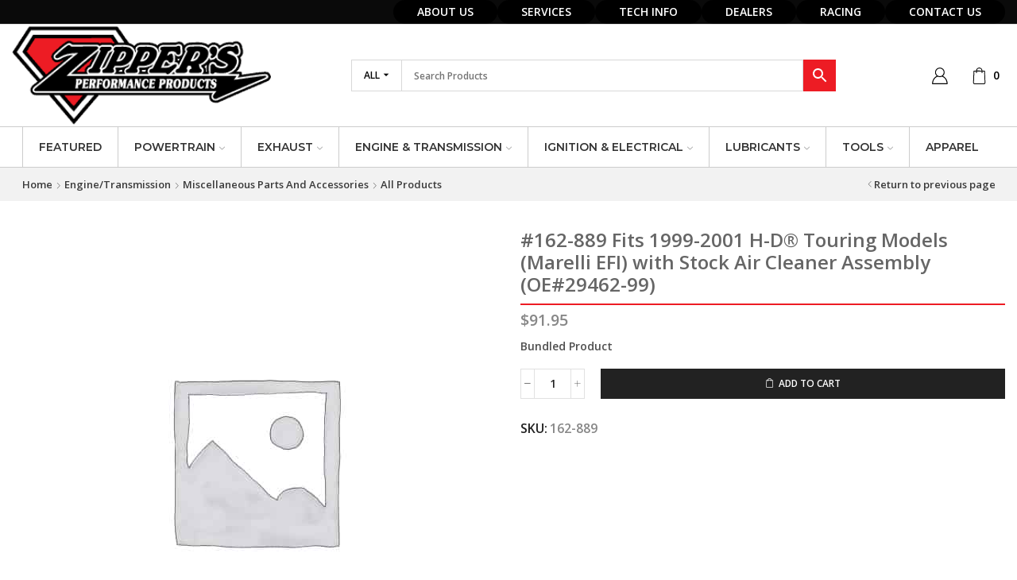

--- FILE ---
content_type: text/html; charset=UTF-8
request_url: https://www.zippersperformance.com/162-889/
body_size: 28401
content:

<!DOCTYPE html>
<html lang="en-US" >
<head>
	<meta charset="UTF-8" />
	<meta name="viewport" content="width=device-width, initial-scale=1.0"/>
	<script>!function(e,c){e[c]=e[c]+(e[c]&&" ")+"quform-js"}(document.documentElement,"className");</script><meta name='robots' content='index, follow, max-image-preview:large, max-snippet:-1, max-video-preview:-1' />
	<style>img:is([sizes="auto" i], [sizes^="auto," i]) { contain-intrinsic-size: 3000px 1500px }</style>
	
            <script data-no-defer="1" data-ezscrex="false" data-cfasync="false" data-pagespeed-no-defer data-cookieconsent="ignore">
                var ctPublicFunctions = {"_ajax_nonce":"d0195610b3","_rest_nonce":"f2431b3f82","_ajax_url":"\/wp-admin\/admin-ajax.php","_rest_url":"https:\/\/www.zippersperformance.com\/wp-json\/","data__cookies_type":"none","data__ajax_type":"admin_ajax","data__bot_detector_enabled":"1","data__frontend_data_log_enabled":1,"cookiePrefix":"","wprocket_detected":false,"host_url":"www.zippersperformance.com","text__ee_click_to_select":"Click to select the whole data","text__ee_original_email":"The complete one is","text__ee_got_it":"Got it","text__ee_blocked":"Blocked","text__ee_cannot_connect":"Cannot connect","text__ee_cannot_decode":"Can not decode email. Unknown reason","text__ee_email_decoder":"CleanTalk email decoder","text__ee_wait_for_decoding":"The magic is on the way!","text__ee_decoding_process":"Please wait a few seconds while we decode the contact data."}
            </script>
        
            <script data-no-defer="1" data-ezscrex="false" data-cfasync="false" data-pagespeed-no-defer data-cookieconsent="ignore">
                var ctPublic = {"_ajax_nonce":"d0195610b3","settings__forms__check_internal":"0","settings__forms__check_external":"0","settings__forms__force_protection":"0","settings__forms__search_test":"1","settings__data__bot_detector_enabled":"1","settings__sfw__anti_crawler":0,"blog_home":"https:\/\/www.zippersperformance.com\/","pixel__setting":"3","pixel__enabled":false,"pixel__url":null,"data__email_check_before_post":"1","data__email_check_exist_post":"1","data__cookies_type":"none","data__key_is_ok":true,"data__visible_fields_required":true,"wl_brandname":"Anti-Spam by CleanTalk","wl_brandname_short":"CleanTalk","ct_checkjs_key":14385367,"emailEncoderPassKey":"5d3b2066303d4ac393152e6354f70503","bot_detector_forms_excluded":"W10=","advancedCacheExists":false,"varnishCacheExists":false,"wc_ajax_add_to_cart":true}
            </script>
        
	<!-- This site is optimized with the Yoast SEO plugin v26.1.1 - https://yoast.com/wordpress/plugins/seo/ -->
	<title>#162-889 Fits 1999-2001 H-D® Touring Models (Marelli EFI) with Stock Air Cleaner Assembly (OE#29462-99) - Zippers Performance</title>
	<link rel="canonical" href="https://www.zippersperformance.com/162-889/" />
	<meta property="og:locale" content="en_US" />
	<meta property="og:type" content="article" />
	<meta property="og:title" content="#162-889 Fits 1999-2001 H-D® Touring Models (Marelli EFI) with Stock Air Cleaner Assembly (OE#29462-99) - Zippers Performance" />
	<meta property="og:url" content="https://www.zippersperformance.com/162-889/" />
	<meta property="og:site_name" content="Zippers Performance" />
	<meta property="article:modified_time" content="2024-07-16T08:51:38+00:00" />
	<meta name="twitter:card" content="summary_large_image" />
	<script type="application/ld+json" class="yoast-schema-graph">{"@context":"https://schema.org","@graph":[{"@type":"WebPage","@id":"https://www.zippersperformance.com/162-889/","url":"https://www.zippersperformance.com/162-889/","name":"#162-889 Fits 1999-2001 H-D® Touring Models (Marelli EFI) with Stock Air Cleaner Assembly (OE#29462-99) - Zippers Performance","isPartOf":{"@id":"https://www.zippersperformance.com/#website"},"datePublished":"2013-06-26T18:16:00+00:00","dateModified":"2024-07-16T08:51:38+00:00","breadcrumb":{"@id":"https://www.zippersperformance.com/162-889/#breadcrumb"},"inLanguage":"en-US","potentialAction":[{"@type":"ReadAction","target":["https://www.zippersperformance.com/162-889/"]}]},{"@type":"BreadcrumbList","@id":"https://www.zippersperformance.com/162-889/#breadcrumb","itemListElement":[{"@type":"ListItem","position":1,"name":"Home","item":"https://www.zippersperformance.com/"},{"@type":"ListItem","position":2,"name":"All Products","item":"https://www.zippersperformance.com/all-products/"},{"@type":"ListItem","position":3,"name":"#162-889 Fits 1999-2001 H-D® Touring Models (Marelli EFI) with Stock Air Cleaner Assembly (OE#29462-99)"}]},{"@type":"WebSite","@id":"https://www.zippersperformance.com/#website","url":"https://www.zippersperformance.com/","name":"Zippers Performance","description":"Aftermarket Parts for your Harley","publisher":{"@id":"https://www.zippersperformance.com/#organization"},"potentialAction":[{"@type":"SearchAction","target":{"@type":"EntryPoint","urlTemplate":"https://www.zippersperformance.com/?s={search_term_string}"},"query-input":{"@type":"PropertyValueSpecification","valueRequired":true,"valueName":"search_term_string"}}],"inLanguage":"en-US"},{"@type":"Organization","@id":"https://www.zippersperformance.com/#organization","name":"Zipper's Performance Products","url":"https://www.zippersperformance.com/","logo":{"@type":"ImageObject","inLanguage":"en-US","@id":"https://www.zippersperformance.com/#/schema/logo/image/","url":"https://www.zippersperformance.com/wp-content/uploads/2019/08/logo.png","contentUrl":"https://www.zippersperformance.com/wp-content/uploads/2019/08/logo.png","width":303,"height":115,"caption":"Zipper's Performance Products"},"image":{"@id":"https://www.zippersperformance.com/#/schema/logo/image/"}}]}</script>
	<!-- / Yoast SEO plugin. -->


<link rel='dns-prefetch' href='//www.googletagmanager.com' />
<link rel='dns-prefetch' href='//fd.cleantalk.org' />
<link rel="alternate" type="application/rss+xml" title="Zippers Performance &raquo; Feed" href="https://www.zippersperformance.com/feed/" />
<link rel="alternate" type="application/rss+xml" title="Zippers Performance &raquo; Comments Feed" href="https://www.zippersperformance.com/comments/feed/" />
<link rel="alternate" type="application/rss+xml" title="Zippers Performance &raquo; #162-889  Fits 1999-2001 H-D® Touring Models (Marelli EFI) with Stock Air Cleaner Assembly (OE#29462-99) Comments Feed" href="https://www.zippersperformance.com/162-889/feed/" />
<link rel='stylesheet' id='wp-components-css' href='https://www.zippersperformance.com/wp-includes/css/dist/components/style.min.css' type='text/css' media='all' />
<link rel='stylesheet' id='flexible-shipping-ups-blocks-integration-frontend-css' href='https://www.zippersperformance.com/wp-content/plugins/flexible-shipping-ups-pro/build/point-selection-block-frontend.css' type='text/css' media='all' />
<link rel='stylesheet' id='flexible-shipping-ups-blocks-integration-editor-css' href='https://www.zippersperformance.com/wp-content/plugins/flexible-shipping-ups-pro/build/point-selection-block.css' type='text/css' media='all' />
<style id='classic-theme-styles-inline-css' type='text/css'>
/*! This file is auto-generated */
.wp-block-button__link{color:#fff;background-color:#32373c;border-radius:9999px;box-shadow:none;text-decoration:none;padding:calc(.667em + 2px) calc(1.333em + 2px);font-size:1.125em}.wp-block-file__button{background:#32373c;color:#fff;text-decoration:none}
</style>
<style id='global-styles-inline-css' type='text/css'>
:root{--wp--preset--aspect-ratio--square: 1;--wp--preset--aspect-ratio--4-3: 4/3;--wp--preset--aspect-ratio--3-4: 3/4;--wp--preset--aspect-ratio--3-2: 3/2;--wp--preset--aspect-ratio--2-3: 2/3;--wp--preset--aspect-ratio--16-9: 16/9;--wp--preset--aspect-ratio--9-16: 9/16;--wp--preset--color--black: #000000;--wp--preset--color--cyan-bluish-gray: #abb8c3;--wp--preset--color--white: #ffffff;--wp--preset--color--pale-pink: #f78da7;--wp--preset--color--vivid-red: #cf2e2e;--wp--preset--color--luminous-vivid-orange: #ff6900;--wp--preset--color--luminous-vivid-amber: #fcb900;--wp--preset--color--light-green-cyan: #7bdcb5;--wp--preset--color--vivid-green-cyan: #00d084;--wp--preset--color--pale-cyan-blue: #8ed1fc;--wp--preset--color--vivid-cyan-blue: #0693e3;--wp--preset--color--vivid-purple: #9b51e0;--wp--preset--gradient--vivid-cyan-blue-to-vivid-purple: linear-gradient(135deg,rgba(6,147,227,1) 0%,rgb(155,81,224) 100%);--wp--preset--gradient--light-green-cyan-to-vivid-green-cyan: linear-gradient(135deg,rgb(122,220,180) 0%,rgb(0,208,130) 100%);--wp--preset--gradient--luminous-vivid-amber-to-luminous-vivid-orange: linear-gradient(135deg,rgba(252,185,0,1) 0%,rgba(255,105,0,1) 100%);--wp--preset--gradient--luminous-vivid-orange-to-vivid-red: linear-gradient(135deg,rgba(255,105,0,1) 0%,rgb(207,46,46) 100%);--wp--preset--gradient--very-light-gray-to-cyan-bluish-gray: linear-gradient(135deg,rgb(238,238,238) 0%,rgb(169,184,195) 100%);--wp--preset--gradient--cool-to-warm-spectrum: linear-gradient(135deg,rgb(74,234,220) 0%,rgb(151,120,209) 20%,rgb(207,42,186) 40%,rgb(238,44,130) 60%,rgb(251,105,98) 80%,rgb(254,248,76) 100%);--wp--preset--gradient--blush-light-purple: linear-gradient(135deg,rgb(255,206,236) 0%,rgb(152,150,240) 100%);--wp--preset--gradient--blush-bordeaux: linear-gradient(135deg,rgb(254,205,165) 0%,rgb(254,45,45) 50%,rgb(107,0,62) 100%);--wp--preset--gradient--luminous-dusk: linear-gradient(135deg,rgb(255,203,112) 0%,rgb(199,81,192) 50%,rgb(65,88,208) 100%);--wp--preset--gradient--pale-ocean: linear-gradient(135deg,rgb(255,245,203) 0%,rgb(182,227,212) 50%,rgb(51,167,181) 100%);--wp--preset--gradient--electric-grass: linear-gradient(135deg,rgb(202,248,128) 0%,rgb(113,206,126) 100%);--wp--preset--gradient--midnight: linear-gradient(135deg,rgb(2,3,129) 0%,rgb(40,116,252) 100%);--wp--preset--font-size--small: 13px;--wp--preset--font-size--medium: 20px;--wp--preset--font-size--large: 36px;--wp--preset--font-size--x-large: 42px;--wp--preset--spacing--20: 0.44rem;--wp--preset--spacing--30: 0.67rem;--wp--preset--spacing--40: 1rem;--wp--preset--spacing--50: 1.5rem;--wp--preset--spacing--60: 2.25rem;--wp--preset--spacing--70: 3.38rem;--wp--preset--spacing--80: 5.06rem;--wp--preset--shadow--natural: 6px 6px 9px rgba(0, 0, 0, 0.2);--wp--preset--shadow--deep: 12px 12px 50px rgba(0, 0, 0, 0.4);--wp--preset--shadow--sharp: 6px 6px 0px rgba(0, 0, 0, 0.2);--wp--preset--shadow--outlined: 6px 6px 0px -3px rgba(255, 255, 255, 1), 6px 6px rgba(0, 0, 0, 1);--wp--preset--shadow--crisp: 6px 6px 0px rgba(0, 0, 0, 1);}:where(.is-layout-flex){gap: 0.5em;}:where(.is-layout-grid){gap: 0.5em;}body .is-layout-flex{display: flex;}.is-layout-flex{flex-wrap: wrap;align-items: center;}.is-layout-flex > :is(*, div){margin: 0;}body .is-layout-grid{display: grid;}.is-layout-grid > :is(*, div){margin: 0;}:where(.wp-block-columns.is-layout-flex){gap: 2em;}:where(.wp-block-columns.is-layout-grid){gap: 2em;}:where(.wp-block-post-template.is-layout-flex){gap: 1.25em;}:where(.wp-block-post-template.is-layout-grid){gap: 1.25em;}.has-black-color{color: var(--wp--preset--color--black) !important;}.has-cyan-bluish-gray-color{color: var(--wp--preset--color--cyan-bluish-gray) !important;}.has-white-color{color: var(--wp--preset--color--white) !important;}.has-pale-pink-color{color: var(--wp--preset--color--pale-pink) !important;}.has-vivid-red-color{color: var(--wp--preset--color--vivid-red) !important;}.has-luminous-vivid-orange-color{color: var(--wp--preset--color--luminous-vivid-orange) !important;}.has-luminous-vivid-amber-color{color: var(--wp--preset--color--luminous-vivid-amber) !important;}.has-light-green-cyan-color{color: var(--wp--preset--color--light-green-cyan) !important;}.has-vivid-green-cyan-color{color: var(--wp--preset--color--vivid-green-cyan) !important;}.has-pale-cyan-blue-color{color: var(--wp--preset--color--pale-cyan-blue) !important;}.has-vivid-cyan-blue-color{color: var(--wp--preset--color--vivid-cyan-blue) !important;}.has-vivid-purple-color{color: var(--wp--preset--color--vivid-purple) !important;}.has-black-background-color{background-color: var(--wp--preset--color--black) !important;}.has-cyan-bluish-gray-background-color{background-color: var(--wp--preset--color--cyan-bluish-gray) !important;}.has-white-background-color{background-color: var(--wp--preset--color--white) !important;}.has-pale-pink-background-color{background-color: var(--wp--preset--color--pale-pink) !important;}.has-vivid-red-background-color{background-color: var(--wp--preset--color--vivid-red) !important;}.has-luminous-vivid-orange-background-color{background-color: var(--wp--preset--color--luminous-vivid-orange) !important;}.has-luminous-vivid-amber-background-color{background-color: var(--wp--preset--color--luminous-vivid-amber) !important;}.has-light-green-cyan-background-color{background-color: var(--wp--preset--color--light-green-cyan) !important;}.has-vivid-green-cyan-background-color{background-color: var(--wp--preset--color--vivid-green-cyan) !important;}.has-pale-cyan-blue-background-color{background-color: var(--wp--preset--color--pale-cyan-blue) !important;}.has-vivid-cyan-blue-background-color{background-color: var(--wp--preset--color--vivid-cyan-blue) !important;}.has-vivid-purple-background-color{background-color: var(--wp--preset--color--vivid-purple) !important;}.has-black-border-color{border-color: var(--wp--preset--color--black) !important;}.has-cyan-bluish-gray-border-color{border-color: var(--wp--preset--color--cyan-bluish-gray) !important;}.has-white-border-color{border-color: var(--wp--preset--color--white) !important;}.has-pale-pink-border-color{border-color: var(--wp--preset--color--pale-pink) !important;}.has-vivid-red-border-color{border-color: var(--wp--preset--color--vivid-red) !important;}.has-luminous-vivid-orange-border-color{border-color: var(--wp--preset--color--luminous-vivid-orange) !important;}.has-luminous-vivid-amber-border-color{border-color: var(--wp--preset--color--luminous-vivid-amber) !important;}.has-light-green-cyan-border-color{border-color: var(--wp--preset--color--light-green-cyan) !important;}.has-vivid-green-cyan-border-color{border-color: var(--wp--preset--color--vivid-green-cyan) !important;}.has-pale-cyan-blue-border-color{border-color: var(--wp--preset--color--pale-cyan-blue) !important;}.has-vivid-cyan-blue-border-color{border-color: var(--wp--preset--color--vivid-cyan-blue) !important;}.has-vivid-purple-border-color{border-color: var(--wp--preset--color--vivid-purple) !important;}.has-vivid-cyan-blue-to-vivid-purple-gradient-background{background: var(--wp--preset--gradient--vivid-cyan-blue-to-vivid-purple) !important;}.has-light-green-cyan-to-vivid-green-cyan-gradient-background{background: var(--wp--preset--gradient--light-green-cyan-to-vivid-green-cyan) !important;}.has-luminous-vivid-amber-to-luminous-vivid-orange-gradient-background{background: var(--wp--preset--gradient--luminous-vivid-amber-to-luminous-vivid-orange) !important;}.has-luminous-vivid-orange-to-vivid-red-gradient-background{background: var(--wp--preset--gradient--luminous-vivid-orange-to-vivid-red) !important;}.has-very-light-gray-to-cyan-bluish-gray-gradient-background{background: var(--wp--preset--gradient--very-light-gray-to-cyan-bluish-gray) !important;}.has-cool-to-warm-spectrum-gradient-background{background: var(--wp--preset--gradient--cool-to-warm-spectrum) !important;}.has-blush-light-purple-gradient-background{background: var(--wp--preset--gradient--blush-light-purple) !important;}.has-blush-bordeaux-gradient-background{background: var(--wp--preset--gradient--blush-bordeaux) !important;}.has-luminous-dusk-gradient-background{background: var(--wp--preset--gradient--luminous-dusk) !important;}.has-pale-ocean-gradient-background{background: var(--wp--preset--gradient--pale-ocean) !important;}.has-electric-grass-gradient-background{background: var(--wp--preset--gradient--electric-grass) !important;}.has-midnight-gradient-background{background: var(--wp--preset--gradient--midnight) !important;}.has-small-font-size{font-size: var(--wp--preset--font-size--small) !important;}.has-medium-font-size{font-size: var(--wp--preset--font-size--medium) !important;}.has-large-font-size{font-size: var(--wp--preset--font-size--large) !important;}.has-x-large-font-size{font-size: var(--wp--preset--font-size--x-large) !important;}
:where(.wp-block-post-template.is-layout-flex){gap: 1.25em;}:where(.wp-block-post-template.is-layout-grid){gap: 1.25em;}
:where(.wp-block-columns.is-layout-flex){gap: 2em;}:where(.wp-block-columns.is-layout-grid){gap: 2em;}
:root :where(.wp-block-pullquote){font-size: 1.5em;line-height: 1.6;}
</style>
<link rel='stylesheet' id='cleantalk-public-css-css' href='https://www.zippersperformance.com/wp-content/plugins/cleantalk-spam-protect/css/cleantalk-public.min.css' type='text/css' media='all' />
<link rel='stylesheet' id='cleantalk-email-decoder-css-css' href='https://www.zippersperformance.com/wp-content/plugins/cleantalk-spam-protect/css/cleantalk-email-decoder.min.css' type='text/css' media='all' />
<link rel='stylesheet' id='wwpp_single_product_page_css-css' href='https://www.zippersperformance.com/wp-content/plugins/woocommerce-wholesale-prices-premium/css/wwpp-single-product-page.css' type='text/css' media='all' />
<style id='woocommerce-inline-inline-css' type='text/css'>
.woocommerce form .form-row .required { visibility: visible; }
</style>
<link rel='stylesheet' id='aws-pro-style-css' href='https://www.zippersperformance.com/wp-content/plugins/advanced-woo-search-pro/assets/css/common.min.css' type='text/css' media='all' />
<link rel='stylesheet' id='quform-css' href='https://www.zippersperformance.com/wp-content/plugins/quform/cache/quform.css' type='text/css' media='all' />
<link rel='stylesheet' id='brands-styles-css' href='https://www.zippersperformance.com/wp-content/plugins/woocommerce/assets/css/brands.css' type='text/css' media='all' />
<link rel='stylesheet' id='etheme-parent-style-css' href='https://www.zippersperformance.com/wp-content/themes/xstore/xstore.min.css' type='text/css' media='all' />
<link rel='stylesheet' id='child-style-css' href='https://www.zippersperformance.com/wp-content/themes/xstore-child/style.css' type='text/css' media='all' />
<link rel='stylesheet' id='flexible-shipping-free-shipping-css' href='https://www.zippersperformance.com/wp-content/plugins/flexible-shipping/assets/dist/css/free-shipping.css' type='text/css' media='all' />
<link rel='stylesheet' id='etheme-swatches-style-css' href='https://www.zippersperformance.com/wp-content/themes/xstore/css/swatches.min.css' type='text/css' media='all' />
<link rel='stylesheet' id='etheme-wpb-style-css' href='https://www.zippersperformance.com/wp-content/themes/xstore/css/wpb.min.css' type='text/css' media='all' />
<link rel='stylesheet' id='js_composer_front-css' href='https://www.zippersperformance.com/wp-content/plugins/js_composer/assets/css/js_composer.min.css' type='text/css' media='all' />
<link rel='stylesheet' id='etheme-breadcrumbs-css' href='https://www.zippersperformance.com/wp-content/themes/xstore/css/modules/breadcrumbs.min.css' type='text/css' media='all' />
<link rel='stylesheet' id='etheme-back-top-css' href='https://www.zippersperformance.com/wp-content/themes/xstore/css/modules/back-top.min.css' type='text/css' media='all' />
<link rel='stylesheet' id='etheme-woocommerce-css' href='https://www.zippersperformance.com/wp-content/themes/xstore/css/modules/woocommerce/global.min.css' type='text/css' media='all' />
<link rel='stylesheet' id='etheme-woocommerce-archive-css' href='https://www.zippersperformance.com/wp-content/themes/xstore/css/modules/woocommerce/archive.min.css' type='text/css' media='all' />
<link rel='stylesheet' id='etheme-single-product-css' href='https://www.zippersperformance.com/wp-content/themes/xstore/css/modules/woocommerce/single-product/single-product.min.css' type='text/css' media='all' />
<link rel='stylesheet' id='etheme-single-product-elements-css' href='https://www.zippersperformance.com/wp-content/themes/xstore/css/modules/woocommerce/single-product/single-product-elements.min.css' type='text/css' media='all' />
<link rel='stylesheet' id='etheme-star-rating-css' href='https://www.zippersperformance.com/wp-content/themes/xstore/css/modules/star-rating.min.css' type='text/css' media='all' />
<link rel='stylesheet' id='etheme-comments-css' href='https://www.zippersperformance.com/wp-content/themes/xstore/css/modules/comments.min.css' type='text/css' media='all' />
<link rel='stylesheet' id='etheme-single-post-meta-css' href='https://www.zippersperformance.com/wp-content/themes/xstore/css/modules/blog/single-post/meta.min.css' type='text/css' media='all' />
<style id='xstore-icons-font-inline-css' type='text/css'>
@font-face {
				  font-family: 'xstore-icons';
				  src:
				    url('https://www.zippersperformance.com/wp-content/themes/xstore/fonts/xstore-icons-light.ttf') format('truetype'),
				    url('https://www.zippersperformance.com/wp-content/themes/xstore/fonts/xstore-icons-light.woff2') format('woff2'),
				    url('https://www.zippersperformance.com/wp-content/themes/xstore/fonts/xstore-icons-light.woff') format('woff'),
				    url('https://www.zippersperformance.com/wp-content/themes/xstore/fonts/xstore-icons-light.svg#xstore-icons') format('svg');
				  font-weight: normal;
				  font-style: normal;
				  font-display: swap;
				}
</style>
<link rel='stylesheet' id='etheme-header-menu-css' href='https://www.zippersperformance.com/wp-content/themes/xstore/css/modules/layout/header/parts/menu.min.css' type='text/css' media='all' />
<link rel='stylesheet' id='etheme-header-search-css' href='https://www.zippersperformance.com/wp-content/themes/xstore/css/modules/layout/header/parts/search.min.css' type='text/css' media='all' />
<link rel='stylesheet' id='etheme-product-view-default-css' href='https://www.zippersperformance.com/wp-content/themes/xstore/css/modules/woocommerce/product-hovers/product-view-default.min.css' type='text/css' media='all' />
<link rel='stylesheet' id='etheme-blog-global-css' href='https://www.zippersperformance.com/wp-content/themes/xstore/css/modules/blog/blog-global.min.css' type='text/css' media='all' />
<link rel='stylesheet' id='etheme-portfolio-css' href='https://www.zippersperformance.com/wp-content/themes/xstore/css/portfolio.min.css' type='text/css' media='all' />
<link rel='stylesheet' id='xstore-kirki-styles-css' href='https://www.zippersperformance.com/wp-content/uploads/xstore/kirki-styles.css' type='text/css' media='all' />
<link rel='stylesheet' id='wapf-frontend-css' href='https://www.zippersperformance.com/wp-content/plugins/advanced-product-fields-for-woocommerce-pro/assets/css/frontend.min.css' type='text/css' media='all' />
<script type="text/javascript" id="woocommerce-google-analytics-integration-gtag-js-after">
/* <![CDATA[ */
/* Google Analytics for WooCommerce (gtag.js) */
					window.dataLayer = window.dataLayer || [];
					function gtag(){dataLayer.push(arguments);}
					// Set up default consent state.
					for ( const mode of [{"analytics_storage":"denied","ad_storage":"denied","ad_user_data":"denied","ad_personalization":"denied","region":["AT","BE","BG","HR","CY","CZ","DK","EE","FI","FR","DE","GR","HU","IS","IE","IT","LV","LI","LT","LU","MT","NL","NO","PL","PT","RO","SK","SI","ES","SE","GB","CH"]}] || [] ) {
						gtag( "consent", "default", { "wait_for_update": 500, ...mode } );
					}
					gtag("js", new Date());
					gtag("set", "developer_id.dOGY3NW", true);
					gtag("config", "G-0RB0Z079M6", {"track_404":true,"allow_google_signals":true,"logged_in":false,"linker":{"domains":[],"allow_incoming":false},"custom_map":{"dimension1":"logged_in"}});
/* ]]> */
</script>
<script type="text/javascript" src="https://www.zippersperformance.com/wp-content/plugins/cleantalk-spam-protect/js/apbct-public-bundle.min.js" id="apbct-public-bundle.min-js-js"></script>
<script type="text/javascript" src="https://fd.cleantalk.org/ct-bot-detector-wrapper.js" id="ct_bot_detector-js" defer="defer" data-wp-strategy="defer"></script>
<script type="text/javascript" src="https://www.zippersperformance.com/wp-includes/js/jquery/jquery.min.js" id="jquery-core-js"></script>
<script type="text/javascript" src="https://www.zippersperformance.com/wp-includes/js/jquery/jquery-migrate.min.js" id="jquery-migrate-js"></script>
<script type="text/javascript" src="https://www.zippersperformance.com/wp-content/plugins/woocommerce/assets/js/jquery-blockui/jquery.blockUI.min.js" id="jquery-blockui-js" data-wp-strategy="defer"></script>
<script type="text/javascript" id="wc-add-to-cart-js-extra">
/* <![CDATA[ */
var wc_add_to_cart_params = {"ajax_url":"\/wp-admin\/admin-ajax.php","wc_ajax_url":"\/?wc-ajax=%%endpoint%%","i18n_view_cart":"View cart","cart_url":"https:\/\/www.zippersperformance.com\/cart\/","is_cart":"","cart_redirect_after_add":"no"};
/* ]]> */
</script>
<script type="text/javascript" src="https://www.zippersperformance.com/wp-content/plugins/woocommerce/assets/js/frontend/add-to-cart.min.js" id="wc-add-to-cart-js" data-wp-strategy="defer"></script>
<script type="text/javascript" id="wc-single-product-js-extra">
/* <![CDATA[ */
var wc_single_product_params = {"i18n_required_rating_text":"Please select a rating","i18n_rating_options":["1 of 5 stars","2 of 5 stars","3 of 5 stars","4 of 5 stars","5 of 5 stars"],"i18n_product_gallery_trigger_text":"View full-screen image gallery","review_rating_required":"yes","flexslider":{"rtl":false,"animation":"slide","smoothHeight":true,"directionNav":false,"controlNav":"thumbnails","slideshow":false,"animationSpeed":500,"animationLoop":false,"allowOneSlide":false},"zoom_enabled":"1","zoom_options":[],"photoswipe_enabled":"","photoswipe_options":{"shareEl":false,"closeOnScroll":false,"history":false,"hideAnimationDuration":0,"showAnimationDuration":0},"flexslider_enabled":""};
/* ]]> */
</script>
<script type="text/javascript" src="https://www.zippersperformance.com/wp-content/plugins/woocommerce/assets/js/frontend/single-product.min.js" id="wc-single-product-js" defer="defer" data-wp-strategy="defer"></script>
<script type="text/javascript" src="https://www.zippersperformance.com/wp-content/plugins/woocommerce/assets/js/js-cookie/js.cookie.min.js" id="js-cookie-js" defer="defer" data-wp-strategy="defer"></script>
<script type="text/javascript" id="woocommerce-js-extra">
/* <![CDATA[ */
var woocommerce_params = {"ajax_url":"\/wp-admin\/admin-ajax.php","wc_ajax_url":"\/?wc-ajax=%%endpoint%%","i18n_password_show":"Show password","i18n_password_hide":"Hide password"};
/* ]]> */
</script>
<script type="text/javascript" src="https://www.zippersperformance.com/wp-content/plugins/woocommerce/assets/js/frontend/woocommerce.min.js" id="woocommerce-js" defer="defer" data-wp-strategy="defer"></script>
<script type="text/javascript" src="https://www.zippersperformance.com/wp-content/plugins/js_composer/assets/js/vendors/woocommerce-add-to-cart.js" id="vc_woocommerce-add-to-cart-js-js"></script>
<script></script><link rel="https://api.w.org/" href="https://www.zippersperformance.com/wp-json/" /><link rel="alternate" title="JSON" type="application/json" href="https://www.zippersperformance.com/wp-json/wp/v2/product/672" /><link rel="EditURI" type="application/rsd+xml" title="RSD" href="https://www.zippersperformance.com/xmlrpc.php?rsd" />
<link rel='shortlink' href='https://www.zippersperformance.com/?p=672' />
<meta name="wwp" content="yes" />			<link rel="prefetch" as="font" href="https://www.zippersperformance.com/wp-content/themes/xstore/fonts/xstore-icons-light.woff?v=9.6" type="font/woff">
					<link rel="prefetch" as="font" href="https://www.zippersperformance.com/wp-content/themes/xstore/fonts/xstore-icons-light.woff2?v=9.6" type="font/woff2">
			<noscript><style>.woocommerce-product-gallery{ opacity: 1 !important; }</style></noscript>
	
            <script>
                window.addEventListener('load', function() {
                    var forms = document.querySelectorAll("form.ajax-search-form");

                    var awsFormHtml = "<div class=\"aws-container aws-js-seamless\" data-id=\"1\" data-url=\"\/?wc-ajax=aws_action\" data-siteurl=\"https:\/\/www.zippersperformance.com\" data-lang=\"\" data-show-loader=\"true\" data-show-more=\"false\" data-ajax-search=\"true\" data-show-page=\"false\" data-show-clear=\"true\" data-mobile-screen=\"false\" data-buttons-order=\"6\" data-target-blank=\"false\" data-use-analytics=\"true\" data-min-chars=\"2\" data-filters=\"{&#039;filters&#039;:[{&#039;1&#039;:&#039;All&#039;},{&#039;4&#039;:&#039;Performance&#039;},{&#039;5&#039;:&#039;Exhaust Systems&#039;},{&#039;6&#039;:&#039;Engine\\\/Transmission&#039;},{&#039;7&#039;:&#039;Ignition\\\/Electrical&#039;},{&#039;8&#039;:&#039;Oil\\\/Accessories&#039;},{&#039;9&#039;:&#039;Tools&#039;}]}\" data-init-filter=\"1\" data-timeout=\"300\" data-notfound=\"Nothing found\" data-more=\"View all results\" data-is-mobile=\"false\" data-page-id=\"672\" data-tax=\"\" data-sku=\"SKU: \" data-item-added=\"Item added\" data-sale-badge=\"Sale!\" ><form class=\"aws-search-form\" action=\"https:\/\/www.zippersperformance.com\/\" method=\"get\" role=\"search\" ><div class=\"aws-wrapper\"><label class=\"aws-search-label\" for=\"697c75d687b3f\">Search Products<\/label><input  type=\"search\" name=\"s\" id=\"697c75d687b3f\" value=\"\" class=\"aws-search-field\" placeholder=\"Search Products\" autocomplete=\"off\" \/><input type=\"hidden\" name=\"post_type\" value=\"product\"><input type=\"hidden\" name=\"type_aws\" value=\"true\"><input type=\"hidden\" name=\"aws_id\" value=\"1\"><input type=\"hidden\" name=\"aws_filter\" class=\"awsFilterHidden\" value=\"1\"><input type=\"hidden\" name=\"awscat\" class=\"awsCatHidden\" value=\"Form:1 Filter:All\"><div class=\"aws-search-clear\"><span>\u00d7<\/span><\/div><div class=\"aws-loader\"><\/div><\/div><div class=\"aws-main-filter aws-form-btn\"><div class=\"aws-main-filter-inner\"><span class=\"aws-main-filter__current\">All<\/span><\/div><\/div><div class=\"aws-search-btn aws-form-btn\"><span class=\"aws-search-btn_icon\"><svg focusable=\"false\" xmlns=\"http:\/\/www.w3.org\/2000\/svg\" viewBox=\"0 0 24 24\" width=\"24px\"><path d=\"M15.5 14h-.79l-.28-.27C15.41 12.59 16 11.11 16 9.5 16 5.91 13.09 3 9.5 3S3 5.91 3 9.5 5.91 16 9.5 16c1.61 0 3.09-.59 4.23-1.57l.27.28v.79l5 4.99L20.49 19l-4.99-5zm-6 0C7.01 14 5 11.99 5 9.5S7.01 5 9.5 5 14 7.01 14 9.5 11.99 14 9.5 14z\"><\/path><\/svg><\/span><\/div><\/form><\/div>";

                    if ( forms ) {

                        for ( var i = 0; i < forms.length; i++ ) {
                            if ( forms[i].parentNode.outerHTML.indexOf('aws-container') === -1 ) {
                                forms[i].outerHTML = awsFormHtml;
                            }
                        }

                        window.setTimeout(function(){
                            jQuery('.aws-js-seamless').each( function() {
                                try {
                                    jQuery(this).aws_search();
                                } catch (error) {
                                    window.setTimeout(function(){
                                        try {
                                            jQuery(this).aws_search();
                                        } catch (error) {}
                                    }, 2000);
                                }
                            });
                        }, 1000);

                    }
                }, false);
            </script>

        <meta name="generator" content="Powered by WPBakery Page Builder - drag and drop page builder for WordPress."/>
<link rel="icon" href="https://www.zippersperformance.com/wp-content/uploads/2019/09/favicon-1-36x36.png" sizes="32x32" />
<link rel="icon" href="https://www.zippersperformance.com/wp-content/uploads/2019/09/favicon-1.png" sizes="192x192" />
<link rel="apple-touch-icon" href="https://www.zippersperformance.com/wp-content/uploads/2019/09/favicon-1.png" />
<meta name="msapplication-TileImage" content="https://www.zippersperformance.com/wp-content/uploads/2019/09/favicon-1.png" />
		<style type="text/css" id="wp-custom-css">
			@media print
{
	a::after {content: ""!important;} 
	#header{display: none!important;}
}

.ywcp_customer_advice{display: none!important;}

.ywcp_component_description{ color: #ed1c24!important; font-weight: bold!important;}

.commentlist .star-rating {

	line-height: 8!important;

}

.commentlist .meta time {

	font-size: .8rem!important;
}
		</style>
		<style id="kirki-inline-styles"></style><style type="text/css" class="et_custom-css">.page-heading{margin-bottom:25px}.aws-wishlist{display:none !important}.product-type-yith-composite .sku_wrapper{display:none !important}.main-products-loop .product .star-rating{text-align:left;margin-left:0;margin-right:0}.related-products .product .star-rating{text-align:left;margin-left:0;margin-right:0}.main-products-loop a .product-title{min-height:42px;font-size:14px !important;font-weight:500 !important;letter-spacing:-0.5px}.main-products-loop .product .yith-wcwl-add-button a{padding-left:0 !important;padding-right:0 !important}.related-products .product .yith-wcwl-add-button a{padding-left:0 !important;padding-right:0 !important}.cross-sell-products .yith-wcwl-add-button a{padding-left:0 !important;padding-right:0 !important}.main-products-loop .product,.related-products .product{padding-left:0;padding-right:0}.main-products-loop .product .button.product_type_simple,.main-products-loop .product .button.product_type_yith-composite{font-size:12px !important;text-align:center;color:#fff;background-color:rgb(198,40,40);margin-right:25px;text-decoration:none !important;font-family:'Montserrat',sans-serif !important}.related-products .button.product_type_simple,.related-products .button.product_type_yith-composite{font-size:11px !important;text-align:center;color:#fff;background-color:rgb(198,40,40);margin-right:25px;text-decoration:none !important;font-family:'Montserrat',sans-serif !important}.related-products .content-product .product-title{font-size:13px !important}.cross-sell-products .button.product_type_simple,.cross-sell-products .button.product_type_yith-composite{font-size:11px !important;text-align:center;color:#fff;background-color:rgb(198,40,40);margin-right:25px;text-decoration:none !important;font-family:'Montserrat',sans-serif !important}.cross-sell-products .content-product .product-title{font-size:13px !important}.yith-wcwl-add-to-wishlist{margin-top:0 !important}.content-product .footer-product2 .footer-inner>*,.content-product .footer-product2 .button{display:inline;flex-basis:unset}.related-products .footer-product2 .footer-inner>*,.content-product .footer-product2 .button{display:inline;flex-basis:unset}.cross-sell-products .footer-product2 .footer-inner>*,.content-product .footer-product2 .button{display:inline;flex-basis:unset}.main-products-loop .product .button.product_type_yith-composite:before,.related-products .button.product_type_yith-composite:before{content:""}.content-product .footer-product2 .et-wishlist-holder,.main-products-loop .compare,.related-products .et-wishlist-holder,.related-products .compare{border:2px solid #ccc !important;padding:5px 6px !important;margin-left:15px;height:32px;width:32px}.main-products-loop .compare,.related-products .compare{font-size:0 !important}.content-product .footer-product2 .compare:after,.related-products .content-product .footer-product2 .compare:after{content:"\e915"}.content-product .footer-product2{margin-top:15px}.related-products .footer-product2{display:none}.cross-sell-products .footer-inner .compare,.cross-sell-products .et-wishlist-holder,.cross-sell-products .yith-wcwl-add-to-wishlist{display:none !important}body .main-products-loop .product .yith-wcwl-add-button{margin-top:0;display:inline !important}.footer,.footer p{font-size:.9rem}.sidebar-widget ul.menu>li>a,.footer-widget ul.menu>li>a,.widget ul.menu>li>a,.sidebar-widget li a,.footer-widget li a,.widget li a{font-size:.9rem}.bc-type-left .title{font-size:2.4rem}.footer-widgets .widget-title,.textwidget h2{border-bottom:1px solid #363636;padding:0;padding-bottom:15px;margin:0;margin-bottom:10px;font-weight:bold}.footer-widgets .widget-title:before{position:absolute;content:"";top:35px;width:35%;height:2px;background:#ED1C24}.textwidget h2:before{position:absolute;content:"";top:41px;width:35%;height:2px;background:#ED1C24}.widget_product_categories.sidebar-widget ul li a,.wpb_widgetised_column .widget_product_categories ul li a,.sidebar-widget ul li a{color:#333}.sidebar .widget-title,.sidebar .widgettitle{color:#000}.sidebar .sidebar-widget{}.wc-layered-nav-term a::before,.wc-layered-nav-rating a:before,.etheme_widget_brands_filter li:not(.all-items) a:before,.sidebar .st-swatch-preview .type-select a:before{border:1px solid #333}.products-grid img{max-width:250px;max-height:250px}.ywcp_image_container,abbr.optional,.ywcp_product_link,.ywcp_product_short_description{display:none !important}.product-type-yith-composite .price .woocommerce-Price-amount.amount{display:none !important}.ywcp_components_single_item h3{font-size:1.3rem;margin-bottom:20px}.ywcp_component_options_list_container ul.products{padding-left:0 !important}.ywcp_product_title{color:#222;font-size:1rem}.ywcp_product_price .woocommerce-Price-amount.amount{color:#ED1C24;font-size:1rem}.ywcp_component_otpions_thumbnails_container ul.products li{padding:4px;margin-bottom:0}.downloads h3{position:relative;font-weight:700;border-bottom:1px solid #363636;padding:0;margin:20px 0 5px 0;padding-bottom:10px;font-size:1.5rem;margin-top:35px}.downloads h3:before{position:absolute;content:"";bottom:-1px;left:0;width:100px;height:2px;background:#ED1C24}.downloads li{line-height:2.0em;list-style-type:none}.quform-element-submit.quform-button-size-huge button{border:1px solid #d3d3d3 !important;height:74px !important;padding-bottom:40px}.et_b_header-search.et_element-top-level .input-row,.et_b_header-search.et_element-top-level .input-row .search-button{-webkit-border-radius:0 7px 7px 0 !important;-moz-border-radius:0 7px 7px 0 !important;border-radius:0 7px 7px 0 !important}.page-heading{background-image:none !important}.filter-wrap{border-bottom:1px solid #ccc;border-top:1px solid #ccc;padding:10px 0;margin-bottom:35px}.main-products-loop h1.post-title{margin-top:15px;padding-bottom:10px;margin-bottom:40px;font-size:36px;position:relative;color:#666}.main-products-loop h1.post-title:before{position:absolute;content:"";bottom:-1px;left:0;width:40%;height:2px;background:#ED1C24}.product-information .woocommerce-review-link{color:#ED1C24;margin-left:0}.ywcp_component_options_radio_input_container>label{max-width:90%;margin-top:-7px;margin-bottom:17px}.ywcp_component_options_radio_input_container input[type="radio"]{margin-top:0!important}.ywcp_component_options_radio_input_container input{float:left}.product-template-default .yith-wcwl-add-to-wishlist{display:none}.ywcp_component_options_radio_input_container .woocommerce-Price-amount{color:#ED1C24}h1.entry-title{margin:10px 0;padding-bottom:10px;border-bottom:2px solid #ED1C24}.entry-title{color:#666;font-size:276.92%;margin-bottom:30px}.vc_btn3.vc_btn3-color-juicy-pink,.vc_btn3.vc_btn3-color-juicy-pink.vc_btn3-style-flat{color:#fff;background-color:#ED1C24}.vc_btn3.vc_btn3-shape-rounded{border-radius:0}#wwof_product_search_category_filter{display:inline-block !important;line-height:unset}.aws-container .aws-main-filter.aws-form-btn{background:#fff}.aws-container .aws-search-form .aws-search-btn.aws-form-btn{background:#ED1C24;border:1px solid #ED1C24;cursor:pointer}.aws-container .aws-search-form .aws-search-btn_icon{color:#fff}.aws-container[data-show-page="false"] .aws-search-form .aws-search-btn:hover{background:#000;border:1px solid #000;cursor:pointer}.testimonial-slider-item .avatar-link img{display:none}tr.ywcp_component_item{display:none !important}.ywcp_component_child_item{border-bottom:1px solid #e1e1e1 !important}.et_b_header-menu.et_element-top-level .nav-sublist-dropdown .item-link:hover,.et_b_header-menu.et_element-top-level .item-design-dropdown .nav-sublist-dropdown ul>li>a:hover,.site-header .widget_nav_menu .menu>li>.sub-menu a:hover,.site-header .etheme_widget_menu .nav-sublist-dropdown .item-link:hover,.site-header .etheme_widget_menu .item-design-dropdown .nav-sublist-dropdown ul>li>a:hover{color:#ED1C24 !important}.et_b_header-menu .nav-sublist-dropdown .item-link:hover,.site-header .widget_nav_menu .menu>li>.sub-menu a:hover,.site-header .etheme_widget_menu .nav-sublist-dropdown .item-link:hover{opacity:1.0}.et_b_header-menu.et_element-top-level .item-design-dropdown .nav-sublist-dropdown:not(.nav-sublist),.et_b_header-menu.et_element-top-level .item-design-dropdown .nav-sublist-dropdown ul>li .nav-sublist ul,.et_b_header-menu.et_element-top-level .item-design-mega-menu .nav-sublist-dropdown:not(.nav-sublist),.site-header .widget_nav_menu .menu>li .sub-menu,.site-header .etheme_widget_menu .item-design-dropdown .nav-sublist-dropdown:not(.nav-sublist),.site-header .etheme_widget_menu .item-design-dropdown .nav-sublist-dropdown ul>li .nav-sublist ul,.site-header .etheme_widget_menu .item-design-mega-menu .nav-sublist-dropdown:not(.nav-sublist){border-top-width:2px !important;border-top-color:#ED1C24 !important}.widget_product_categories.sidebar-widget ul li a:hover,.wpb_widgetised_column .widget_product_categories ul li a:hover,.sidebar-widget ul li a:hover{color:#ED1C24}p a:link{outline:none;color:#ED1C24}.footer-copyrights p{font-size:.85rem !important}.footer-copyrights a{font-size:11px !important}.page-title h1{font-weight:600;margin:10px 0;letter-spacing:-1px;display:inline-block;padding-bottom:10px;border-bottom:2px solid #ED1C24}.vc_gitem_row .vc_gitem-col{padding:20px}h4{line-height:1.2}.order-review .cart_item .product-name{text-align:start;font-size:.9rem;color:#222}.cart-order-details .shop_table .product-quantity{font-size:.9rem;float:right}tr.cart_item.ywcp_component_child_item,tr.order_item.ywcp_component_child_item{font-size:.9rem;color:#222}.cart-order-details .shop_table th{font-size:.9rem;color:#222}.cart-order-details .shop_table tfoot th{width:55% !important}#shipping_method li{flex-direction:row !important;font-size:.9rem !important}#shipping_method li label{margin-left:5px;color:#222}.cart-order-details .shop_table td{text-align:left;color:#222}.woocommerce-privacy-policy-text{font-size:.8rem !important}.products-page-cats,.tagged_as,.product_brand{display:none !important}.white,.white h2{color:#fff !important}.wp-image-10912{max-width:400px !important}.ywcp_component_subtotal,.ywcp_wcp_group_total{display:none !important}.product-quantity .quantity.hidden{display:block !important}h3 abbr.required{display:block;font-size:13px!important}h3 abbr.required::after{content:" to select one option below"}.menu-center .nav-sublist-dropdown .item-level-1 a{font-weight:600;font-size:10px}.menu-center .nav-sublist-dropdown .item-level-1 a{border-bottom:1px solid #ccc}.menu-center .nav-sublist-dropdown .item-level-1 .nav-sublist li a{font-weight:400;border-bottom:0 none}.item-design-mega-menu .nav-sublist-dropdown>.container>ul{padding:.9em 0 0}.page-heading,.breadcrumb-trail{margin-bottom:25px}.breadcrumb-trail .page-heading{background-color:transparent}.swiper-custom-right:not(.et-swiper-elementor-nav),.swiper-custom-left:not(.et-swiper-elementor-nav){background:transparent !important}@media only screen and (max-width:1460px){.swiper-custom-left,.middle-inside .swiper-entry .swiper-button-prev,.middle-inside.swiper-entry .swiper-button-prev{left:-15px}.swiper-custom-right,.middle-inside .swiper-entry .swiper-button-next,.middle-inside.swiper-entry .swiper-button-next{right:-15px}.middle-inbox .swiper-entry .swiper-button-prev,.middle-inbox.swiper-entry .swiper-button-prev{left:8px}.middle-inbox .swiper-entry .swiper-button-next,.middle-inbox.swiper-entry .swiper-button-next{right:8px}.swiper-entry:hover .swiper-custom-left,.middle-inside .swiper-entry:hover .swiper-button-prev,.middle-inside.swiper-entry:hover .swiper-button-prev{left:-5px}.swiper-entry:hover .swiper-custom-right,.middle-inside .swiper-entry:hover .swiper-button-next,.middle-inside.swiper-entry:hover .swiper-button-next{right:-5px}.middle-inbox .swiper-entry:hover .swiper-button-prev,.middle-inbox.swiper-entry:hover .swiper-button-prev{left:5px}.middle-inbox .swiper-entry:hover .swiper-button-next,.middle-inbox.swiper-entry:hover .swiper-button-next{right:5px}}.header-main-menu.et_element-top-level .menu{margin-right:-0px;margin-left:-0px}@media only screen and (max-width:992px){.header-wrapper,.site-header-vertical{display:none}}@media only screen and (min-width:993px){.mobile-header-wrapper{display:none}}.swiper-container{width:auto}.content-product .product-content-image img,.category-grid img,.categoriesCarousel .category-grid img{width:100%}.etheme-elementor-slider:not(.swiper-container-initialized,.swiper-initialized) .swiper-slide{max-width:calc(100% / var(--slides-per-view,4))}.etheme-elementor-slider[data-animation]:not(.swiper-container-initialized,.swiper-initialized,[data-animation=slide],[data-animation=coverflow]) .swiper-slide{max-width:100%}body:not([data-elementor-device-mode]) .etheme-elementor-off-canvas__container{transition:none;opacity:0;visibility:hidden;position:fixed}</style><noscript><style> .wpb_animate_when_almost_visible { opacity: 1; }</style></noscript><style type="text/css" data-type="et_vc_shortcodes-custom-css">@media only screen and (max-width: 1199px) and (min-width: 769px) { div.et-md-no-bg { background-image: none !important; } }@media only screen and (max-width: 768px) and (min-width: 480px) { div.et-sm-no-bg { background-image: none !important; } }@media only screen and (max-width: 480px) {div.et-xs-no-bg { background-image: none !important; }}</style></head>
<body class="wp-singular product-template-default single single-product postid-672 wp-theme-xstore wp-child-theme-xstore-child theme-xstore woocommerce woocommerce-page woocommerce-no-js et_cart-type-1 et_b_dt_header-not-overlap et_b_mob_header-not-overlap breadcrumbs-type-left2 wide et-preloader-off et-catalog-off  sticky-message-on global-product-name-on et-enable-swatch et-old-browser wpb-js-composer js-comp-ver-8.7 vc_responsive" data-mode="light">


<div style="z-index: -2011; opacity: 0; visibility: hidden; height: 0px; position: absolute; left: -2011px; overflow: hidden;"><a href="https://www.8theme.com/woocommerce-themes/">WordPress WooCommerce Themes</a></div>
<div class="template-container">

		<div class="template-content">
		<div class="page-wrapper">
			<header id="header" class="site-header sticky"  data-type="smart"><div class="header-wrapper">
<div class="header-top-wrapper ">
	<div class="header-top" data-title="Header top">
		<div class="et-row-container et-container">
			<div class="et-wrap-columns flex align-items-center">		
				
		
        <div class="et_column et_col-xs-8 et_col-xs-offset-4 pos-static">
			

<div class="et_element et_b_header-menu header-main-menu2 flex align-items-center menu-items-custom  justify-content-end et_element-top-level" >
	<div class="menu-main-container"><ul id="menu-services-top-menu" class="menu"><li id="menu-item-10106564" class="menu-item menu-item-type-post_type menu-item-object-page menu-item-10106564 item-level-0 item-design-dropdown"><a href="https://www.zippersperformance.com/about/" class="item-link">About Us</a></li>
<li id="menu-item-10106561" class="menu-item menu-item-type-post_type menu-item-object-page menu-item-10106561 item-level-0 item-design-dropdown"><a href="https://www.zippersperformance.com/services-2/" class="item-link">Services</a></li>
<li id="menu-item-10106562" class="menu-item menu-item-type-post_type menu-item-object-page menu-item-10106562 item-level-0 item-design-dropdown"><a href="https://www.zippersperformance.com/downloads/" class="item-link">Tech Info</a></li>
<li id="menu-item-10106563" class="menu-item menu-item-type-post_type menu-item-object-page menu-item-10106563 item-level-0 item-design-dropdown"><a href="https://www.zippersperformance.com/dealers/" class="item-link">Dealers</a></li>
<li id="menu-item-10106565" class="menu-item menu-item-type-post_type menu-item-object-page menu-item-10106565 item-level-0 item-design-dropdown"><a href="https://www.zippersperformance.com/zippers-racing/" class="item-link">Racing</a></li>
<li id="menu-item-10106566" class="menu-item menu-item-type-post_type menu-item-object-page menu-item-10106566 item-level-0 item-design-dropdown"><a href="https://www.zippersperformance.com/contact-2/" class="item-link">Contact Us</a></li>
</ul></div></div>

        </div>
	</div>		</div>
	</div>
</div>

<div class="header-main-wrapper sticky">
	<div class="header-main" data-title="Header main">
		<div class="et-row-container et-container">
			<div class="et-wrap-columns flex align-items-center">		
				
		
        <div class="et_column et_col-xs-4 et_col-xs-offset-0">
			

    <div class="et_element et_b_header-logo align-start mob-align-center et_element-top-level" >
        <a href="https://www.zippersperformance.com">
            <span><img width="303" height="115" src="https://www.zippersperformance.com/wp-content/uploads/2019/08/logo.png" class="et_b_header-logo-img" alt="Zippers Performance Products" srcset="https://www.zippersperformance.com/wp-content/uploads/2019/08/logo.png " 2x decoding="async" /></span><span class="fixed"><img width="303" height="115" src="https://www.zippersperformance.com/wp-content/uploads/2019/08/logo.png" class="et_b_header-logo-img" alt="Zippers Performance Products" srcset="https://www.zippersperformance.com/wp-content/uploads/2019/08/logo.png " 2x decoding="async" /></span>            
        </a>
    </div>

        </div>
			
				
		
        <div class="et_column et_col-xs-6 et_col-xs-offset-0">
			

<div class="et_element et_b_header-html_block header-html_block1" ><div class="aws-container" data-id="1" data-url="/?wc-ajax=aws_action" data-siteurl="https://www.zippersperformance.com" data-lang="" data-show-loader="true" data-show-more="false" data-ajax-search="true" data-show-page="false" data-show-clear="true" data-mobile-screen="false" data-buttons-order="6" data-target-blank="false" data-use-analytics="true" data-min-chars="2" data-filters="{&#039;filters&#039;:[{&#039;1&#039;:&#039;All&#039;},{&#039;4&#039;:&#039;Performance&#039;},{&#039;5&#039;:&#039;Exhaust Systems&#039;},{&#039;6&#039;:&#039;Engine\/Transmission&#039;},{&#039;7&#039;:&#039;Ignition\/Electrical&#039;},{&#039;8&#039;:&#039;Oil\/Accessories&#039;},{&#039;9&#039;:&#039;Tools&#039;}]}" data-init-filter="1" data-timeout="300" data-notfound="Nothing found" data-more="View all results" data-is-mobile="false" data-page-id="672" data-tax="" data-sku="SKU: " data-item-added="Item added" data-sale-badge="Sale!" ><form class="aws-search-form" action="https://www.zippersperformance.com/" method="get" role="search" ><div class="aws-wrapper"><label class="aws-search-label" for="697c75d68a6b7">Search Products</label><input  type="search" name="s" id="697c75d68a6b7" value="" class="aws-search-field" placeholder="Search Products" autocomplete="off" /><input type="hidden" name="post_type" value="product"><input type="hidden" name="type_aws" value="true"><input type="hidden" name="aws_id" value="1"><input type="hidden" name="aws_filter" class="awsFilterHidden" value="1"><input type="hidden" name="awscat" class="awsCatHidden" value="Form:1 Filter:All"><div class="aws-search-clear"><span>×</span></div><div class="aws-loader"></div></div><div class="aws-main-filter aws-form-btn"><div class="aws-main-filter-inner"><span class="aws-main-filter__current">All</span></div></div><div class="aws-search-btn aws-form-btn"><span class="aws-search-btn_icon"><svg focusable="false" xmlns="http://www.w3.org/2000/svg" viewBox="0 0 24 24" width="24px"><path d="M15.5 14h-.79l-.28-.27C15.41 12.59 16 11.11 16 9.5 16 5.91 13.09 3 9.5 3S3 5.91 3 9.5 5.91 16 9.5 16c1.61 0 3.09-.59 4.23-1.57l.27.28v.79l5 4.99L20.49 19l-4.99-5zm-6 0C7.01 14 5 11.99 5 9.5S7.01 5 9.5 5 14 7.01 14 9.5 11.99 14 9.5 14z"></path></svg></span></div></form></div></div>

        </div>
			
				
		
        <div class="et_column et_col-xs-2 et_col-xs-offset-0 pos-static">
			

<style>                .connect-block-element-pEkPT {
                    --connect-block-space: 7px;
                    margin: 0 -7px;
                }
                .et_element.connect-block-element-pEkPT > div,
                .et_element.connect-block-element-pEkPT > form.cart,
                .et_element.connect-block-element-pEkPT > .price {
                    margin: 0 7px;
                }
                                    .et_element.connect-block-element-pEkPT > .et_b_header-widget > div, 
                    .et_element.connect-block-element-pEkPT > .et_b_header-widget > ul {
                        margin-left: 7px;
                        margin-right: 7px;
                    }
                    .et_element.connect-block-element-pEkPT .widget_nav_menu .menu > li > a {
                        margin: 0 7px                    }
/*                    .et_element.connect-block-element-pEkPT .widget_nav_menu .menu .menu-item-has-children > a:after {
                        right: 7px;
                    }*/
                </style><div class="et_element et_connect-block flex flex-row connect-block-element-pEkPT align-items-center justify-content-end">
  

<div class="et_element et_b_header-account flex align-items-center  login-link account-type2 et-content-right et-off-canvas et-off-canvas-wide et-content_toggle et_element-top-level" >
	
    <a href="https://www.zippersperformance.com/my-account/"
       class=" flex full-width align-items-center  justify-content-start mob-justify-content-start et-toggle currentColor">
			<span class="flex-inline justify-content-center align-items-center flex-wrap">

				                    <span class="et_b-icon">
						<svg xmlns="http://www.w3.org/2000/svg" width="1em" height="1em" viewBox="0 0 24 24"><path d="M16.848 12.168c1.56-1.32 2.448-3.216 2.448-5.232 0-3.768-3.072-6.84-6.84-6.84s-6.864 3.072-6.864 6.84c0 2.016 0.888 3.912 2.448 5.232-4.080 1.752-6.792 6.216-6.792 11.136 0 0.36 0.288 0.672 0.672 0.672h21.072c0.36 0 0.672-0.288 0.672-0.672-0.024-4.92-2.76-9.384-6.816-11.136zM12.432 1.44c3.048 0 5.52 2.472 5.52 5.52 0 1.968-1.056 3.792-2.76 4.776l-0.048 0.024c0 0 0 0-0.024 0-0.048 0.024-0.096 0.048-0.144 0.096h-0.024c-0.792 0.408-1.632 0.624-2.544 0.624-3.048 0-5.52-2.472-5.52-5.52s2.52-5.52 5.544-5.52zM9.408 13.056c0.96 0.48 1.968 0.72 3.024 0.72s2.064-0.24 3.024-0.72c3.768 1.176 6.576 5.088 6.816 9.552h-19.68c0.264-4.44 3.048-8.376 6.816-9.552z"></path></svg>					</span>
								
				                    <span class="et-element-label inline-block  dt-hide">
						Log in / Sign in					</span>
								
				
			</span>
    </a>
					
                <div class="header-account-content et-mini-content">
					            <span class="et-toggle pos-absolute et-close full-right top">
                <svg xmlns="http://www.w3.org/2000/svg" width="0.8em" height="0.8em" viewBox="0 0 24 24">
                    <path d="M13.056 12l10.728-10.704c0.144-0.144 0.216-0.336 0.216-0.552 0-0.192-0.072-0.384-0.216-0.528-0.144-0.12-0.336-0.216-0.528-0.216 0 0 0 0 0 0-0.192 0-0.408 0.072-0.528 0.216l-10.728 10.728-10.704-10.728c-0.288-0.288-0.768-0.288-1.056 0-0.168 0.144-0.24 0.336-0.24 0.528 0 0.216 0.072 0.408 0.216 0.552l10.728 10.704-10.728 10.704c-0.144 0.144-0.216 0.336-0.216 0.552s0.072 0.384 0.216 0.528c0.288 0.288 0.768 0.288 1.056 0l10.728-10.728 10.704 10.704c0.144 0.144 0.336 0.216 0.528 0.216s0.384-0.072 0.528-0.216c0.144-0.144 0.216-0.336 0.216-0.528s-0.072-0.384-0.216-0.528l-10.704-10.704z"></path>
                </svg>
            </span>
			                    <div class="et-content">
						
            <div class="et-mini-content-head">
                <a href="https://www.zippersperformance.com/my-account/"
                   class="account-type2 flex justify-content-center flex-wrap">
					                    <span class="et_b-icon">
                            <svg xmlns="http://www.w3.org/2000/svg" width="1em" height="1em" viewBox="0 0 24 24"><path d="M16.848 12.168c1.56-1.32 2.448-3.216 2.448-5.232 0-3.768-3.072-6.84-6.84-6.84s-6.864 3.072-6.864 6.84c0 2.016 0.888 3.912 2.448 5.232-4.080 1.752-6.792 6.216-6.792 11.136 0 0.36 0.288 0.672 0.672 0.672h21.072c0.36 0 0.672-0.288 0.672-0.672-0.024-4.92-2.76-9.384-6.816-11.136zM12.432 1.44c3.048 0 5.52 2.472 5.52 5.52 0 1.968-1.056 3.792-2.76 4.776l-0.048 0.024c0 0 0 0-0.024 0-0.048 0.024-0.096 0.048-0.144 0.096h-0.024c-0.792 0.408-1.632 0.624-2.544 0.624-3.048 0-5.52-2.472-5.52-5.52s2.52-5.52 5.544-5.52zM9.408 13.056c0.96 0.48 1.968 0.72 3.024 0.72s2.064-0.24 3.024-0.72c3.768 1.176 6.576 5.088 6.816 9.552h-19.68c0.264-4.44 3.048-8.376 6.816-9.552z"></path></svg>                        </span>

                    <span class="et-element-label pos-relative inline-block">
                            My Account                        </span>
                </a>
            </div>
									<div class="et_b-tabs-wrapper">                <div class="et_b-tabs">
                        <span class="et-tab active" data-tab="login">
                            Login                        </span>
                    <span class="et-tab" data-tab="register">
                            Register                        </span>
                </div>
				                        <form class="woocommerce-form woocommerce-form-login login et_b-tab-content active" data-tab-name="login" autocomplete="off" method="post"
                              action="https://www.zippersperformance.com/my-account/">
							
							
                            <p class="woocommerce-form-row woocommerce-form-row--wide form-row form-row-wide">
                                <label for="username">Username or email                                    &nbsp;<span class="required">*</span></label>
                                <input type="text" title="username"
                                       class="woocommerce-Input woocommerce-Input--text input-text"
                                       name="username" id="username"
                                       value=""/>                            </p>
                            <p class="woocommerce-form-row woocommerce-form-row--wide form-row form-row-wide">
                                <label for="password">Password&nbsp;<span
                                            class="required">*</span></label>
                                <input class="woocommerce-Input woocommerce-Input--text input-text" type="password"
                                       name="password" id="password" autocomplete="current-password"/>
                            </p>
							
									<div id="cf-turnstile-woo-login-157205901"
		class="cf-turnstile sct-woocommerce-login" 		data-sitekey="0x4AAAAAAB1lmv9Cp0iBeoMr"
		data-theme="light"
		data-language="auto"
		data-size="normal"
		data-retry="auto" data-retry-interval="1000"
		data-action="woocommerce-login-157205901"
				data-appearance="always"></div>
			<script>document.addEventListener("DOMContentLoaded", function() { setTimeout(function(){ var e=document.getElementById("cf-turnstile-woo-login-157205901"); e&&!e.innerHTML.trim()&&(turnstile.remove("#cf-turnstile-woo-login-157205901"), turnstile.render("#cf-turnstile-woo-login-157205901", {sitekey:"0x4AAAAAAB1lmv9Cp0iBeoMr"})); }, 0); });</script>
			<br class="cf-turnstile-br cf-turnstile-br-woo-login-157205901">
		
                            <a href="https://www.zippersperformance.com/my-account/lost-password/"
                               class="lost-password">Lost password?</a>

                            <p>
                                <label for="rememberme"
                                       class="woocommerce-form__label woocommerce-form__label-for-checkbox inline">
                                    <input class="woocommerce-form__input woocommerce-form__input-checkbox"
                                           name="rememberme" type="checkbox" id="rememberme" value="forever"/>
                                    <span>Remember Me</span>
                                </label>
                            </p>

                            <p class="login-submit">
								<input type="hidden" id="woocommerce-login-nonce" name="woocommerce-login-nonce" value="64c3371be2" /><input type="hidden" name="_wp_http_referer" value="/162-889/" />                                <button type="submit" class="woocommerce-Button button" name="login"
                                        value="Log in">Log in</button>
                            </p>
							
							
                        </form>
						
						                            <form method="post" autocomplete="off"
                                  class="woocommerce-form woocommerce-form-register et_b-tab-content register"
                                  data-tab-name="register"                                   action="https://www.zippersperformance.com/my-account/">
								
																
								
                                <p class="woocommerce-form-row woocommerce-form-row--wide form-row-wide">
                                    <label for="reg_email">Email address                                        &nbsp;<span class="required">*</span></label>
                                    <input type="email" class="woocommerce-Input woocommerce-Input--text input-text"
                                           name="email" id="reg_email" autocomplete="email"
                                           value=""/>                                </p>
								
								
                                    <p>A password will be sent to your email address.</p>
								
																
										<div id="cf-turnstile-woo-register-850805736"
		class="cf-turnstile sct-woocommerce-register" 		data-sitekey="0x4AAAAAAB1lmv9Cp0iBeoMr"
		data-theme="light"
		data-language="auto"
		data-size="normal"
		data-retry="auto" data-retry-interval="1000"
		data-action="woocommerce-register-850805736"
				data-appearance="always"></div>
			<script>document.addEventListener("DOMContentLoaded", function() { setTimeout(function(){ var e=document.getElementById("cf-turnstile-woo-register-850805736"); e&&!e.innerHTML.trim()&&(turnstile.remove("#cf-turnstile-woo-register-850805736"), turnstile.render("#cf-turnstile-woo-register-850805736", {sitekey:"0x4AAAAAAB1lmv9Cp0iBeoMr"})); }, 0); });</script>
			<br class="cf-turnstile-br cf-turnstile-br-woo-register-850805736">
		<wc-order-attribution-inputs></wc-order-attribution-inputs><div class="woocommerce-privacy-policy-text"><p>Your personal data will be used to support your experience throughout this website, to manage access to your account, and for other purposes described in our <a href="https://www.zippersperformance.com/privacy-policy/" class="woocommerce-privacy-policy-link" target="_blank">privacy policy</a>.</p>
</div>
                                <p class="woocommerce-FormRow">
									<input type="hidden" id="woocommerce-register-nonce" name="woocommerce-register-nonce" value="478344d5d2" />                                    <input type="hidden" name="_wp_http_referer"
                                           value="https://www.zippersperformance.com/my-account/">
                                    <button type="submit" class="woocommerce-Button button" name="register"
                                            value="Register">Register</button>
                                </p>
								
								
                            </form>
							
							</div>
                    </div>

                </div>
					
	</div>


	

<div class="et_element et_b_header-cart  flex align-items-center cart-type2  et-quantity-right et-content-right et-off-canvas et-off-canvas-wide et-content_toggle et_element-top-level" >
	        <a href="https://www.zippersperformance.com/cart/" class=" flex flex-wrap full-width align-items-center  justify-content-end mob-justify-content-end et-toggle currentColor">
			<span class="flex-inline justify-content-center align-items-center
			flex-wrap">

									
					                        <span class="et_b-icon">
							<span class="et-svg"><svg xmlns="http://www.w3.org/2000/svg" width="1em" height="1em" viewBox="0 0 24 24"><path d="M20.232 5.352c-0.024-0.528-0.456-0.912-0.936-0.912h-2.736c-0.12-2.448-2.112-4.392-4.56-4.392s-4.464 1.944-4.56 4.392h-2.712c-0.528 0-0.936 0.432-0.936 0.936l-0.648 16.464c-0.024 0.552 0.168 1.104 0.552 1.512s0.888 0.624 1.464 0.624h13.68c0.552 0 1.056-0.216 1.464-0.624 0.36-0.408 0.552-0.936 0.552-1.488l-0.624-16.512zM12 1.224c1.8 0 3.288 1.416 3.408 3.216l-6.816-0.024c0.12-1.776 1.608-3.192 3.408-3.192zM7.44 5.616v1.968c0 0.336 0.264 0.6 0.6 0.6s0.6-0.264 0.6-0.6v-1.968h6.792v1.968c0 0.336 0.264 0.6 0.6 0.6s0.6-0.264 0.6-0.6v-1.968h2.472l0.624 16.224c-0.024 0.24-0.12 0.48-0.288 0.648s-0.384 0.264-0.6 0.264h-13.68c-0.24 0-0.456-0.096-0.624-0.264s-0.24-0.384-0.216-0.624l0.624-16.248h2.496z"></path></svg></span>							        <span class="et-cart-quantity et-quantity count-0">
              0            </span>
								</span>
					
									
					
												</span>
        </a>
		        <span class="et-cart-quantity et-quantity count-0">
              0            </span>
				    <div class="et-mini-content">
		            <span class="et-toggle pos-absolute et-close full-right top">
					<svg xmlns="http://www.w3.org/2000/svg" width="0.8em" height="0.8em" viewBox="0 0 24 24">
						<path d="M13.056 12l10.728-10.704c0.144-0.144 0.216-0.336 0.216-0.552 0-0.192-0.072-0.384-0.216-0.528-0.144-0.12-0.336-0.216-0.528-0.216 0 0 0 0 0 0-0.192 0-0.408 0.072-0.528 0.216l-10.728 10.728-10.704-10.728c-0.288-0.288-0.768-0.288-1.056 0-0.168 0.144-0.24 0.336-0.24 0.528 0 0.216 0.072 0.408 0.216 0.552l10.728 10.704-10.728 10.704c-0.144 0.144-0.216 0.336-0.216 0.552s0.072 0.384 0.216 0.528c0.288 0.288 0.768 0.288 1.056 0l10.728-10.728 10.704 10.704c0.144 0.144 0.336 0.216 0.528 0.216s0.384-0.072 0.528-0.216c0.144-0.144 0.216-0.336 0.216-0.528s-0.072-0.384-0.216-0.528l-10.704-10.704z"></path>
					</svg>
				</span>
		        <div class="et-content">
			                <div class="et-mini-content-head">
                    <a href="https://www.zippersperformance.com/cart/"
                       class="cart-type2 flex justify-content-center flex-wrap right">
						                        <span class="et_b-icon">
                                    <span class="et-svg"><svg xmlns="http://www.w3.org/2000/svg" width="1em" height="1em" viewBox="0 0 24 24"><path d="M20.232 5.352c-0.024-0.528-0.456-0.912-0.936-0.912h-2.736c-0.12-2.448-2.112-4.392-4.56-4.392s-4.464 1.944-4.56 4.392h-2.712c-0.528 0-0.936 0.432-0.936 0.936l-0.648 16.464c-0.024 0.552 0.168 1.104 0.552 1.512s0.888 0.624 1.464 0.624h13.68c0.552 0 1.056-0.216 1.464-0.624 0.36-0.408 0.552-0.936 0.552-1.488l-0.624-16.512zM12 1.224c1.8 0 3.288 1.416 3.408 3.216l-6.816-0.024c0.12-1.776 1.608-3.192 3.408-3.192zM7.44 5.616v1.968c0 0.336 0.264 0.6 0.6 0.6s0.6-0.264 0.6-0.6v-1.968h6.792v1.968c0 0.336 0.264 0.6 0.6 0.6s0.6-0.264 0.6-0.6v-1.968h2.472l0.624 16.224c-0.024 0.24-0.12 0.48-0.288 0.648s-0.384 0.264-0.6 0.264h-13.68c-0.24 0-0.456-0.096-0.624-0.264s-0.24-0.384-0.216-0.624l0.624-16.248h2.496z"></path></svg></span>        <span class="et-cart-quantity et-quantity count-0">
              0            </span>
		                                </span>
                        <span class="et-element-label pos-relative inline-block">
                                    Shopping Cart                                </span>
                    </a>
                                    </div>
			
							                    <div class="widget woocommerce widget_shopping_cart">
                        <div class="widget_shopping_cart_content">
                            <div class="woocommerce-mini-cart cart_list product_list_widget ">
								        <div class="woocommerce-mini-cart__empty-message empty">
            <p>No products in the cart.</p>
			                <a class="btn" href="https://www.zippersperformance.com/all-products/"><span>Return To Shop</span></a>
			        </div>
		                            </div>
                        </div>
                    </div>
							
            <div class="woocommerce-mini-cart__footer-wrapper">
				
        <div class="product_list-popup-footer-inner"  style="display: none;">

            <div class="cart-popup-footer">
                <a href="https://www.zippersperformance.com/cart/"
                   class="btn-view-cart wc-forward">Shopping cart                     (0)</a>
                <div class="cart-widget-subtotal woocommerce-mini-cart__total total"
                     data-amount="0">
					<span class="small-h">Subtotal:</span> <span class="big-coast"><span class="woocommerce-Price-amount amount"><bdi><span class="woocommerce-Price-currencySymbol">&#36;</span>0.00</bdi></span></span>                </div>
            </div>
			
			
            <p class="buttons mini-cart-buttons">
				<a href="https://www.zippersperformance.com/cart/" class="button wc-forward">View cart</a><a href="https://www.zippersperformance.com/checkout/" class="button btn-checkout wc-forward">Checkout</a>            </p>
			
			
        </div>
		
		            </div>
        </div>
    </div>
	
		</div>

</div>        </div>
	</div>		</div>
	</div>
</div>

<div class="header-bottom-wrapper ">
	<div class="header-bottom" data-title="Header bottom">
		<div class="et-row-container">
			<div class="et-wrap-columns flex align-items-center">		
				
		
        <div class="et_column et_col-xs-12 et_col-xs-offset-0 pos-static">
			

<style>                .connect-block-element-tFJE5 {
                    --connect-block-space: 10px;
                    margin: 0 -10px;
                }
                .et_element.connect-block-element-tFJE5 > div,
                .et_element.connect-block-element-tFJE5 > form.cart,
                .et_element.connect-block-element-tFJE5 > .price {
                    margin: 0 10px;
                }
                                    .et_element.connect-block-element-tFJE5 > .et_b_header-widget > div, 
                    .et_element.connect-block-element-tFJE5 > .et_b_header-widget > ul {
                        margin-left: 10px;
                        margin-right: 10px;
                    }
                    .et_element.connect-block-element-tFJE5 .widget_nav_menu .menu > li > a {
                        margin: 0 10px                    }
/*                    .et_element.connect-block-element-tFJE5 .widget_nav_menu .menu .menu-item-has-children > a:after {
                        right: 10px;
                    }*/
                </style><div class="et_element et_connect-block flex flex-row connect-block-element-tFJE5 align-items-center justify-content-center">

<div class="et_element et_b_header-menu header-main-menu flex align-items-center menu-items-custom  justify-content-center et_element-top-level" >
	<div class="menu-main-container"><ul id="menu-products-main-menu" class="menu"><li id="menu-item-10106465" class="menu-item menu-item-type-taxonomy menu-item-object-product_cat menu-item-10106465 item-level-0 item-design-dropdown"><a href="https://www.zippersperformance.com/all-products/performance-power-train/new-featured/" class="item-link">Featured</a></li>
<li id="menu-item-10106467" class="menu-item menu-item-type-taxonomy menu-item-object-product_cat menu-item-has-children menu-parent-item menu-item-10106467 item-level-0 item-design-dropdown columns-2"><a href="https://www.zippersperformance.com/all-products/performance-power-train/" class="item-link">Powertrain<svg class="arrow " xmlns="http://www.w3.org/2000/svg" width="0.5em" height="0.5em" viewBox="0 0 24 24"><path d="M23.784 6.072c-0.264-0.264-0.672-0.264-0.984 0l-10.8 10.416-10.8-10.416c-0.264-0.264-0.672-0.264-0.984 0-0.144 0.12-0.216 0.312-0.216 0.48 0 0.192 0.072 0.36 0.192 0.504l11.28 10.896c0.096 0.096 0.24 0.192 0.48 0.192 0.144 0 0.288-0.048 0.432-0.144l0.024-0.024 11.304-10.92c0.144-0.12 0.24-0.312 0.24-0.504 0.024-0.168-0.048-0.36-0.168-0.48z"></path></svg></a>
<div class="nav-sublist-dropdown"><div class="container">

<ul>
	<li id="menu-item-10106468" class="menu-item menu-item-type-taxonomy menu-item-object-product_cat menu-item-10106468 item-level-1"><a href="https://www.zippersperformance.com/all-products/performance-power-train/engine-kits/" class="item-link type-img position-">Engine Kits</a></li>
	<li id="menu-item-10106469" class="menu-item menu-item-type-taxonomy menu-item-object-product_cat menu-item-10106469 item-level-1"><a href="https://www.zippersperformance.com/all-products/performance-power-train/red-shift/" class="item-link type-img position-">Red Shift Cams®</a></li>
	<li id="menu-item-10106470" class="menu-item menu-item-type-taxonomy menu-item-object-product_cat menu-item-10106470 item-level-1"><a href="https://www.zippersperformance.com/all-products/engine-transmission/top-end-components/big-bore-cylinder-kits/" class="item-link type-img position-">Cylinder Kits</a></li>
	<li id="menu-item-10106471" class="menu-item menu-item-type-taxonomy menu-item-object-product_cat menu-item-10106471 item-level-1"><a href="https://www.zippersperformance.com/all-products/performance-power-train/cylinder-heads-performance/" class="item-link type-img position-">Cylinder Heads</a></li>
	<li id="menu-item-10106472" class="menu-item menu-item-type-taxonomy menu-item-object-product_cat menu-item-10106472 item-level-1"><a href="https://www.zippersperformance.com/all-products/performance-power-train/for-milwaukee-eightr-models/" class="item-link type-img position-">Milwaukee-Eight® Models</a></li>
	<li id="menu-item-10106473" class="menu-item menu-item-type-taxonomy menu-item-object-product_cat menu-item-10106473 item-level-1"><a href="https://www.zippersperformance.com/all-products/performance-power-train/for-indian-models/" class="item-link type-img position-">For Indian® Models</a></li>
</ul>

</div></div><!-- .nav-sublist-dropdown -->
</li>
<li id="menu-item-10106474" class="menu-item menu-item-type-taxonomy menu-item-object-product_cat menu-item-has-children menu-parent-item menu-item-10106474 item-level-0 item-design-dropdown"><a href="https://www.zippersperformance.com/all-products/exhaust-systems-components/" class="item-link">Exhaust<svg class="arrow " xmlns="http://www.w3.org/2000/svg" width="0.5em" height="0.5em" viewBox="0 0 24 24"><path d="M23.784 6.072c-0.264-0.264-0.672-0.264-0.984 0l-10.8 10.416-10.8-10.416c-0.264-0.264-0.672-0.264-0.984 0-0.144 0.12-0.216 0.312-0.216 0.48 0 0.192 0.072 0.36 0.192 0.504l11.28 10.896c0.096 0.096 0.24 0.192 0.48 0.192 0.144 0 0.288-0.048 0.432-0.144l0.024-0.024 11.304-10.92c0.144-0.12 0.24-0.312 0.24-0.504 0.024-0.168-0.048-0.36-0.168-0.48z"></path></svg></a>
<div class="nav-sublist-dropdown"><div class="container">

<ul>
	<li id="menu-item-10106475" class="menu-item menu-item-type-taxonomy menu-item-object-product_cat menu-item-10106475 item-level-1"><a href="https://www.zippersperformance.com/all-products/exhaust-systems-components/exhaust-for-touring-models/" class="item-link type-img position-">Touring Models</a></li>
	<li id="menu-item-10106476" class="menu-item menu-item-type-taxonomy menu-item-object-product_cat menu-item-10106476 item-level-1"><a href="https://www.zippersperformance.com/all-products/exhaust-systems-components/exhaust-for-softail-models/" class="item-link type-img position-">Softail® Models</a></li>
	<li id="menu-item-10106477" class="menu-item menu-item-type-taxonomy menu-item-object-product_cat menu-item-10106477 item-level-1"><a href="https://www.zippersperformance.com/all-products/exhaust-systems-components/exhaust-for-dyna-and-fxr-models/" class="item-link type-img position-">Dyna® and FXR</a></li>
	<li id="menu-item-10106478" class="menu-item menu-item-type-taxonomy menu-item-object-product_cat menu-item-10106478 item-level-1"><a href="https://www.zippersperformance.com/all-products/exhaust-systems-components/sportster/" class="item-link type-img position-">Sportster® Models</a></li>
	<li id="menu-item-10106479" class="menu-item menu-item-type-taxonomy menu-item-object-product_cat menu-item-10106479 item-level-1"><a href="https://www.zippersperformance.com/all-products/exhaust-systems-components/exhaust-for-trike-tri-glide-models/" class="item-link type-img position-">Trike® / Tri Glide®</a></li>
	<li id="menu-item-10106480" class="menu-item menu-item-type-taxonomy menu-item-object-product_cat menu-item-10106480 item-level-1"><a href="https://www.zippersperformance.com/all-products/exhaust-systems-components/exhaust-accessories-and-components/" class="item-link type-img position-">Accessories</a></li>
</ul>

</div></div><!-- .nav-sublist-dropdown -->
</li>
<li id="menu-item-10106481" class="menu-item menu-item-type-taxonomy menu-item-object-product_cat menu-item-has-children menu-parent-item menu-item-10106481 item-level-0 item-design-dropdown"><a href="https://www.zippersperformance.com/all-products/engine-transmission/" class="item-link">Engine &#038; Transmission<svg class="arrow " xmlns="http://www.w3.org/2000/svg" width="0.5em" height="0.5em" viewBox="0 0 24 24"><path d="M23.784 6.072c-0.264-0.264-0.672-0.264-0.984 0l-10.8 10.416-10.8-10.416c-0.264-0.264-0.672-0.264-0.984 0-0.144 0.12-0.216 0.312-0.216 0.48 0 0.192 0.072 0.36 0.192 0.504l11.28 10.896c0.096 0.096 0.24 0.192 0.48 0.192 0.144 0 0.288-0.048 0.432-0.144l0.024-0.024 11.304-10.92c0.144-0.12 0.24-0.312 0.24-0.504 0.024-0.168-0.048-0.36-0.168-0.48z"></path></svg></a>
<div class="nav-sublist-dropdown"><div class="container">

<ul>
	<li id="menu-item-10106482" class="menu-item menu-item-type-taxonomy menu-item-object-product_cat menu-item-10106482 item-level-1"><a href="https://www.zippersperformance.com/all-products/engine-transmission/intake-systems/" class="item-link type-img position-">Intake Systems</a></li>
	<li id="menu-item-10106483" class="menu-item menu-item-type-taxonomy menu-item-object-product_cat menu-item-10106483 item-level-1"><a href="https://www.zippersperformance.com/all-products/engine-transmission/top-end-components/" class="item-link type-img position-">Top End Components</a></li>
	<li id="menu-item-10106484" class="menu-item menu-item-type-taxonomy menu-item-object-product_cat menu-item-10106484 item-level-1"><a href="https://www.zippersperformance.com/all-products/engine-transmission/bottom-end-components/" class="item-link type-img position-">Bottom End Components</a></li>
	<li id="menu-item-10106485" class="menu-item menu-item-type-taxonomy menu-item-object-product_cat menu-item-10106485 item-level-1"><a href="https://www.zippersperformance.com/all-products/engine-transmission/cam-chest-valve-train/" class="item-link type-img position-">Cam Chest / Valve Train</a></li>
	<li id="menu-item-10106486" class="menu-item menu-item-type-taxonomy menu-item-object-product_cat menu-item-10106486 item-level-1"><a href="https://www.zippersperformance.com/all-products/engine-transmission/gaskets-and-gasket-kits/" class="item-link type-img position-">Gaskets and Gasket Kits</a></li>
	<li id="menu-item-10106487" class="menu-item menu-item-type-taxonomy menu-item-object-product_cat menu-item-10106487 item-level-1"><a href="https://www.zippersperformance.com/all-products/engine-transmission/sprockets-chain-conversion-kits/" class="item-link type-img position-">Sprockets &amp; Chain Conversion Kits</a></li>
	<li id="menu-item-10106488" class="menu-item menu-item-type-taxonomy menu-item-object-product_cat menu-item-10106488 item-level-1"><a href="https://www.zippersperformance.com/all-products/engine-transmission/transmission-drive-line/" class="item-link type-img position-">Transmission / Drive Line</a></li>
</ul>

</div></div><!-- .nav-sublist-dropdown -->
</li>
<li id="menu-item-10106489" class="menu-item menu-item-type-taxonomy menu-item-object-product_cat menu-item-has-children menu-parent-item menu-item-10106489 item-level-0 item-design-dropdown"><a href="https://www.zippersperformance.com/all-products/ignition-electrical/" class="item-link">Ignition &#038; Electrical<svg class="arrow " xmlns="http://www.w3.org/2000/svg" width="0.5em" height="0.5em" viewBox="0 0 24 24"><path d="M23.784 6.072c-0.264-0.264-0.672-0.264-0.984 0l-10.8 10.416-10.8-10.416c-0.264-0.264-0.672-0.264-0.984 0-0.144 0.12-0.216 0.312-0.216 0.48 0 0.192 0.072 0.36 0.192 0.504l11.28 10.896c0.096 0.096 0.24 0.192 0.48 0.192 0.144 0 0.288-0.048 0.432-0.144l0.024-0.024 11.304-10.92c0.144-0.12 0.24-0.312 0.24-0.504 0.024-0.168-0.048-0.36-0.168-0.48z"></path></svg></a>
<div class="nav-sublist-dropdown"><div class="container">

<ul>
	<li id="menu-item-10106490" class="menu-item menu-item-type-custom menu-item-object-custom menu-item-10106490 item-level-1"><a href="https://www.zippersperformance.com/all-products/ignition-electrical/intake-thundermax/" class="item-link type-img position-">ThunderMax®</a></li>
	<li id="menu-item-10106491" class="menu-item menu-item-type-taxonomy menu-item-object-product_cat menu-item-10106491 item-level-1"><a href="https://www.zippersperformance.com/all-products/ignition-electrical/ignition-systems/" class="item-link type-img position-">Ignition Systems</a></li>
	<li id="menu-item-10106492" class="menu-item menu-item-type-taxonomy menu-item-object-product_cat menu-item-10106492 item-level-1"><a href="https://www.zippersperformance.com/all-products/ignition-electrical/efi-service-components/" class="item-link type-img position-">Electrical Components</a></li>
	<li id="menu-item-10106493" class="menu-item menu-item-type-taxonomy menu-item-object-product_cat menu-item-10106493 item-level-1"><a href="https://www.zippersperformance.com/all-products/ignition-electrical/ignition-coils-plugs-and-wires/" class="item-link type-img position-">Spark Plugs and Wires</a></li>
	<li id="menu-item-10106494" class="menu-item menu-item-type-taxonomy menu-item-object-product_cat menu-item-10106494 item-level-1"><a href="https://www.zippersperformance.com/all-products/ignition-electrical/starters-and-starter-components/" class="item-link type-img position-">Charging Systems</a></li>
</ul>

</div></div><!-- .nav-sublist-dropdown -->
</li>
<li id="menu-item-10106495" class="menu-item menu-item-type-taxonomy menu-item-object-product_cat menu-item-has-children menu-parent-item menu-item-10106495 item-level-0 item-design-dropdown"><a href="https://www.zippersperformance.com/all-products/lubricants/" class="item-link">Lubricants<svg class="arrow " xmlns="http://www.w3.org/2000/svg" width="0.5em" height="0.5em" viewBox="0 0 24 24"><path d="M23.784 6.072c-0.264-0.264-0.672-0.264-0.984 0l-10.8 10.416-10.8-10.416c-0.264-0.264-0.672-0.264-0.984 0-0.144 0.12-0.216 0.312-0.216 0.48 0 0.192 0.072 0.36 0.192 0.504l11.28 10.896c0.096 0.096 0.24 0.192 0.48 0.192 0.144 0 0.288-0.048 0.432-0.144l0.024-0.024 11.304-10.92c0.144-0.12 0.24-0.312 0.24-0.504 0.024-0.168-0.048-0.36-0.168-0.48z"></path></svg></a>
<div class="nav-sublist-dropdown"><div class="container">

<ul>
	<li id="menu-item-10106496" class="menu-item menu-item-type-taxonomy menu-item-object-product_cat menu-item-10106496 item-level-1"><a href="https://www.zippersperformance.com/all-products/lubricants/red-line-oil/" class="item-link type-img position-">Red Line® Synthetic Oil</a></li>
	<li id="menu-item-10106497" class="menu-item menu-item-type-taxonomy menu-item-object-product_cat menu-item-10106497 item-level-1"><a href="https://www.zippersperformance.com/all-products/lubricants/spectro-performance-oils/" class="item-link type-img position-">Spectro® Performance Oils</a></li>
</ul>

</div></div><!-- .nav-sublist-dropdown -->
</li>
<li id="menu-item-10106500" class="menu-item menu-item-type-taxonomy menu-item-object-product_cat menu-item-has-children menu-parent-item menu-item-10106500 item-level-0 item-design-dropdown"><a href="https://www.zippersperformance.com/all-products/tools/" class="item-link">Tools<svg class="arrow " xmlns="http://www.w3.org/2000/svg" width="0.5em" height="0.5em" viewBox="0 0 24 24"><path d="M23.784 6.072c-0.264-0.264-0.672-0.264-0.984 0l-10.8 10.416-10.8-10.416c-0.264-0.264-0.672-0.264-0.984 0-0.144 0.12-0.216 0.312-0.216 0.48 0 0.192 0.072 0.36 0.192 0.504l11.28 10.896c0.096 0.096 0.24 0.192 0.48 0.192 0.144 0 0.288-0.048 0.432-0.144l0.024-0.024 11.304-10.92c0.144-0.12 0.24-0.312 0.24-0.504 0.024-0.168-0.048-0.36-0.168-0.48z"></path></svg></a>
<div class="nav-sublist-dropdown"><div class="container">

<ul>
	<li id="menu-item-10106501" class="menu-item menu-item-type-taxonomy menu-item-object-product_cat menu-item-10106501 item-level-1"><a href="https://www.zippersperformance.com/all-products/tools/fuel-injection-tuning-diagnostic-tools/" class="item-link type-img position-">Fuel Injection, Diagnostic</a></li>
	<li id="menu-item-10106502" class="menu-item menu-item-type-taxonomy menu-item-object-product_cat menu-item-10106502 item-level-1"><a href="https://www.zippersperformance.com/all-products/tools/cam-chest-tools/" class="item-link type-img position-">Cam Chest Tools</a></li>
	<li id="menu-item-10106503" class="menu-item menu-item-type-taxonomy menu-item-object-product_cat menu-item-10106503 item-level-1"><a href="https://www.zippersperformance.com/all-products/tools/electrical-tools/" class="item-link type-img position-">Electrical Tools</a></li>
	<li id="menu-item-10106504" class="menu-item menu-item-type-taxonomy menu-item-object-product_cat menu-item-10106504 item-level-1"><a href="https://www.zippersperformance.com/all-products/tools/top-end-tools/" class="item-link type-img position-">Top End Tools</a></li>
	<li id="menu-item-10106505" class="menu-item menu-item-type-taxonomy menu-item-object-product_cat menu-item-10106505 item-level-1"><a href="https://www.zippersperformance.com/all-products/tools/chassis-tools/" class="item-link type-img position-">Chassis Tools</a></li>
	<li id="menu-item-10106506" class="menu-item menu-item-type-taxonomy menu-item-object-product_cat menu-item-10106506 item-level-1"><a href="https://www.zippersperformance.com/all-products/tools/transmission-tools/" class="item-link type-img position-">Transmission Tools</a></li>
	<li id="menu-item-10106507" class="menu-item menu-item-type-taxonomy menu-item-object-product_cat menu-item-10106507 item-level-1"><a href="https://www.zippersperformance.com/all-products/tools/bottom-end-oil-pump-tools/" class="item-link type-img position-">Bottom End / Oil Pump</a></li>
	<li id="menu-item-10106508" class="menu-item menu-item-type-taxonomy menu-item-object-product_cat menu-item-10106508 item-level-1"><a href="https://www.zippersperformance.com/all-products/tools/clutch-drive-tools/" class="item-link type-img position-">Clutch / Drive Tools</a></li>
</ul>

</div></div><!-- .nav-sublist-dropdown -->
</li>
<li id="menu-item-10106581" class="menu-item menu-item-type-taxonomy menu-item-object-product_cat menu-item-10106581 item-level-0 item-design-dropdown"><a href="https://www.zippersperformance.com/all-products/apparel-accessories/" class="item-link">Apparel</a></li>
</ul></div></div>

</div>        </div>
	</div>		</div>
	</div>
</div>
</div><div class="mobile-header-wrapper">

<div class="header-top-wrapper ">
	<div class="header-top" data-title="Header top">
		<div class="et-row-container et-container">
			<div class="et-wrap-columns flex align-items-center">		
				
		
        <div class="et_column et_col-xs-4 et_col-xs-offset-0">
			
  

<div class="et_element et_b_header-account flex align-items-center  login-link account-type2 et-content-right et-off-canvas et-off-canvas-wide et-content_toggle et_element-top-level" >
	
    <a href="https://www.zippersperformance.com/my-account/"
       class=" flex full-width align-items-center  justify-content-start mob-justify-content-start et-toggle currentColor">
			<span class="flex-inline justify-content-center align-items-center flex-wrap">

				                    <span class="et_b-icon">
						<svg xmlns="http://www.w3.org/2000/svg" width="1em" height="1em" viewBox="0 0 24 24"><path d="M16.848 12.168c1.56-1.32 2.448-3.216 2.448-5.232 0-3.768-3.072-6.84-6.84-6.84s-6.864 3.072-6.864 6.84c0 2.016 0.888 3.912 2.448 5.232-4.080 1.752-6.792 6.216-6.792 11.136 0 0.36 0.288 0.672 0.672 0.672h21.072c0.36 0 0.672-0.288 0.672-0.672-0.024-4.92-2.76-9.384-6.816-11.136zM12.432 1.44c3.048 0 5.52 2.472 5.52 5.52 0 1.968-1.056 3.792-2.76 4.776l-0.048 0.024c0 0 0 0-0.024 0-0.048 0.024-0.096 0.048-0.144 0.096h-0.024c-0.792 0.408-1.632 0.624-2.544 0.624-3.048 0-5.52-2.472-5.52-5.52s2.52-5.52 5.544-5.52zM9.408 13.056c0.96 0.48 1.968 0.72 3.024 0.72s2.064-0.24 3.024-0.72c3.768 1.176 6.576 5.088 6.816 9.552h-19.68c0.264-4.44 3.048-8.376 6.816-9.552z"></path></svg>					</span>
								
				                    <span class="et-element-label inline-block  dt-hide">
						Log in / Sign in					</span>
								
				
			</span>
    </a>
					
                <div class="header-account-content et-mini-content">
					            <span class="et-toggle pos-absolute et-close full-right top">
                <svg xmlns="http://www.w3.org/2000/svg" width="0.8em" height="0.8em" viewBox="0 0 24 24">
                    <path d="M13.056 12l10.728-10.704c0.144-0.144 0.216-0.336 0.216-0.552 0-0.192-0.072-0.384-0.216-0.528-0.144-0.12-0.336-0.216-0.528-0.216 0 0 0 0 0 0-0.192 0-0.408 0.072-0.528 0.216l-10.728 10.728-10.704-10.728c-0.288-0.288-0.768-0.288-1.056 0-0.168 0.144-0.24 0.336-0.24 0.528 0 0.216 0.072 0.408 0.216 0.552l10.728 10.704-10.728 10.704c-0.144 0.144-0.216 0.336-0.216 0.552s0.072 0.384 0.216 0.528c0.288 0.288 0.768 0.288 1.056 0l10.728-10.728 10.704 10.704c0.144 0.144 0.336 0.216 0.528 0.216s0.384-0.072 0.528-0.216c0.144-0.144 0.216-0.336 0.216-0.528s-0.072-0.384-0.216-0.528l-10.704-10.704z"></path>
                </svg>
            </span>
			                    <div class="et-content">
						
            <div class="et-mini-content-head">
                <a href="https://www.zippersperformance.com/my-account/"
                   class="account-type2 flex justify-content-center flex-wrap">
					                    <span class="et_b-icon">
                            <svg xmlns="http://www.w3.org/2000/svg" width="1em" height="1em" viewBox="0 0 24 24"><path d="M16.848 12.168c1.56-1.32 2.448-3.216 2.448-5.232 0-3.768-3.072-6.84-6.84-6.84s-6.864 3.072-6.864 6.84c0 2.016 0.888 3.912 2.448 5.232-4.080 1.752-6.792 6.216-6.792 11.136 0 0.36 0.288 0.672 0.672 0.672h21.072c0.36 0 0.672-0.288 0.672-0.672-0.024-4.92-2.76-9.384-6.816-11.136zM12.432 1.44c3.048 0 5.52 2.472 5.52 5.52 0 1.968-1.056 3.792-2.76 4.776l-0.048 0.024c0 0 0 0-0.024 0-0.048 0.024-0.096 0.048-0.144 0.096h-0.024c-0.792 0.408-1.632 0.624-2.544 0.624-3.048 0-5.52-2.472-5.52-5.52s2.52-5.52 5.544-5.52zM9.408 13.056c0.96 0.48 1.968 0.72 3.024 0.72s2.064-0.24 3.024-0.72c3.768 1.176 6.576 5.088 6.816 9.552h-19.68c0.264-4.44 3.048-8.376 6.816-9.552z"></path></svg>                        </span>

                    <span class="et-element-label pos-relative inline-block">
                            My Account                        </span>
                </a>
            </div>
									<div class="et_b-tabs-wrapper">                <div class="et_b-tabs">
                        <span class="et-tab active" data-tab="login">
                            Login                        </span>
                    <span class="et-tab" data-tab="register">
                            Register                        </span>
                </div>
				                        <form class="woocommerce-form woocommerce-form-login login et_b-tab-content active" data-tab-name="login" autocomplete="off" method="post"
                              action="https://www.zippersperformance.com/my-account/">
							
							
                            <p class="woocommerce-form-row woocommerce-form-row--wide form-row form-row-wide">
                                <label for="username">Username or email                                    &nbsp;<span class="required">*</span></label>
                                <input type="text" title="username"
                                       class="woocommerce-Input woocommerce-Input--text input-text"
                                       name="username" id="username"
                                       value=""/>                            </p>
                            <p class="woocommerce-form-row woocommerce-form-row--wide form-row form-row-wide">
                                <label for="password">Password&nbsp;<span
                                            class="required">*</span></label>
                                <input class="woocommerce-Input woocommerce-Input--text input-text" type="password"
                                       name="password" id="password" autocomplete="current-password"/>
                            </p>
							
									<div id="cf-turnstile-woo-login-1201318211"
		class="cf-turnstile sct-woocommerce-login" 		data-sitekey="0x4AAAAAAB1lmv9Cp0iBeoMr"
		data-theme="light"
		data-language="auto"
		data-size="normal"
		data-retry="auto" data-retry-interval="1000"
		data-action="woocommerce-login-1201318211"
				data-appearance="always"></div>
			<script>document.addEventListener("DOMContentLoaded", function() { setTimeout(function(){ var e=document.getElementById("cf-turnstile-woo-login-1201318211"); e&&!e.innerHTML.trim()&&(turnstile.remove("#cf-turnstile-woo-login-1201318211"), turnstile.render("#cf-turnstile-woo-login-1201318211", {sitekey:"0x4AAAAAAB1lmv9Cp0iBeoMr"})); }, 0); });</script>
			<br class="cf-turnstile-br cf-turnstile-br-woo-login-1201318211">
		
                            <a href="https://www.zippersperformance.com/my-account/lost-password/"
                               class="lost-password">Lost password?</a>

                            <p>
                                <label for="rememberme"
                                       class="woocommerce-form__label woocommerce-form__label-for-checkbox inline">
                                    <input class="woocommerce-form__input woocommerce-form__input-checkbox"
                                           name="rememberme" type="checkbox" id="rememberme" value="forever"/>
                                    <span>Remember Me</span>
                                </label>
                            </p>

                            <p class="login-submit">
								<input type="hidden" id="woocommerce-login-nonce" name="woocommerce-login-nonce" value="64c3371be2" /><input type="hidden" name="_wp_http_referer" value="/162-889/" />                                <button type="submit" class="woocommerce-Button button" name="login"
                                        value="Log in">Log in</button>
                            </p>
							
							
                        </form>
						
						                            <form method="post" autocomplete="off"
                                  class="woocommerce-form woocommerce-form-register et_b-tab-content register"
                                  data-tab-name="register"                                   action="https://www.zippersperformance.com/my-account/">
								
																
								
                                <p class="woocommerce-form-row woocommerce-form-row--wide form-row-wide">
                                    <label for="reg_email">Email address                                        &nbsp;<span class="required">*</span></label>
                                    <input type="email" class="woocommerce-Input woocommerce-Input--text input-text"
                                           name="email" id="reg_email" autocomplete="email"
                                           value=""/>                                </p>
								
								
                                    <p>A password will be sent to your email address.</p>
								
																
										<div id="cf-turnstile-woo-register-365888511"
		class="cf-turnstile sct-woocommerce-register" 		data-sitekey="0x4AAAAAAB1lmv9Cp0iBeoMr"
		data-theme="light"
		data-language="auto"
		data-size="normal"
		data-retry="auto" data-retry-interval="1000"
		data-action="woocommerce-register-365888511"
				data-appearance="always"></div>
			<script>document.addEventListener("DOMContentLoaded", function() { setTimeout(function(){ var e=document.getElementById("cf-turnstile-woo-register-365888511"); e&&!e.innerHTML.trim()&&(turnstile.remove("#cf-turnstile-woo-register-365888511"), turnstile.render("#cf-turnstile-woo-register-365888511", {sitekey:"0x4AAAAAAB1lmv9Cp0iBeoMr"})); }, 0); });</script>
			<br class="cf-turnstile-br cf-turnstile-br-woo-register-365888511">
		<wc-order-attribution-inputs></wc-order-attribution-inputs><div class="woocommerce-privacy-policy-text"><p>Your personal data will be used to support your experience throughout this website, to manage access to your account, and for other purposes described in our <a href="https://www.zippersperformance.com/privacy-policy/" class="woocommerce-privacy-policy-link" target="_blank">privacy policy</a>.</p>
</div>
                                <p class="woocommerce-FormRow">
									<input type="hidden" id="woocommerce-register-nonce" name="woocommerce-register-nonce" value="478344d5d2" />                                    <input type="hidden" name="_wp_http_referer"
                                           value="https://www.zippersperformance.com/my-account/">
                                    <button type="submit" class="woocommerce-Button button" name="register"
                                            value="Register">Register</button>
                                </p>
								
								
                            </form>
							
							</div>
                    </div>

                </div>
					
	</div>

        </div>
			
				
		
        <div class="et_column et_col-xs-4 et_col-xs-offset-4">
			
	

<div class="et_element et_b_header-cart  flex align-items-center cart-type2  et-quantity-right et-content-right et-off-canvas et-off-canvas-wide et-content_toggle et_element-top-level" >
	        <a href="https://www.zippersperformance.com/cart/" class=" flex flex-wrap full-width align-items-center  justify-content-end mob-justify-content-end et-toggle currentColor">
			<span class="flex-inline justify-content-center align-items-center
			flex-wrap">

									
					                        <span class="et_b-icon">
							<span class="et-svg"><svg xmlns="http://www.w3.org/2000/svg" width="1em" height="1em" viewBox="0 0 24 24"><path d="M20.232 5.352c-0.024-0.528-0.456-0.912-0.936-0.912h-2.736c-0.12-2.448-2.112-4.392-4.56-4.392s-4.464 1.944-4.56 4.392h-2.712c-0.528 0-0.936 0.432-0.936 0.936l-0.648 16.464c-0.024 0.552 0.168 1.104 0.552 1.512s0.888 0.624 1.464 0.624h13.68c0.552 0 1.056-0.216 1.464-0.624 0.36-0.408 0.552-0.936 0.552-1.488l-0.624-16.512zM12 1.224c1.8 0 3.288 1.416 3.408 3.216l-6.816-0.024c0.12-1.776 1.608-3.192 3.408-3.192zM7.44 5.616v1.968c0 0.336 0.264 0.6 0.6 0.6s0.6-0.264 0.6-0.6v-1.968h6.792v1.968c0 0.336 0.264 0.6 0.6 0.6s0.6-0.264 0.6-0.6v-1.968h2.472l0.624 16.224c-0.024 0.24-0.12 0.48-0.288 0.648s-0.384 0.264-0.6 0.264h-13.68c-0.24 0-0.456-0.096-0.624-0.264s-0.24-0.384-0.216-0.624l0.624-16.248h2.496z"></path></svg></span>							        <span class="et-cart-quantity et-quantity count-0">
              0            </span>
								</span>
					
									
					
												</span>
        </a>
		        <span class="et-cart-quantity et-quantity count-0">
              0            </span>
				    <div class="et-mini-content">
		            <span class="et-toggle pos-absolute et-close full-right top">
					<svg xmlns="http://www.w3.org/2000/svg" width="0.8em" height="0.8em" viewBox="0 0 24 24">
						<path d="M13.056 12l10.728-10.704c0.144-0.144 0.216-0.336 0.216-0.552 0-0.192-0.072-0.384-0.216-0.528-0.144-0.12-0.336-0.216-0.528-0.216 0 0 0 0 0 0-0.192 0-0.408 0.072-0.528 0.216l-10.728 10.728-10.704-10.728c-0.288-0.288-0.768-0.288-1.056 0-0.168 0.144-0.24 0.336-0.24 0.528 0 0.216 0.072 0.408 0.216 0.552l10.728 10.704-10.728 10.704c-0.144 0.144-0.216 0.336-0.216 0.552s0.072 0.384 0.216 0.528c0.288 0.288 0.768 0.288 1.056 0l10.728-10.728 10.704 10.704c0.144 0.144 0.336 0.216 0.528 0.216s0.384-0.072 0.528-0.216c0.144-0.144 0.216-0.336 0.216-0.528s-0.072-0.384-0.216-0.528l-10.704-10.704z"></path>
					</svg>
				</span>
		        <div class="et-content">
			                <div class="et-mini-content-head">
                    <a href="https://www.zippersperformance.com/cart/"
                       class="cart-type2 flex justify-content-center flex-wrap right">
						                        <span class="et_b-icon">
                                    <span class="et-svg"><svg xmlns="http://www.w3.org/2000/svg" width="1em" height="1em" viewBox="0 0 24 24"><path d="M20.232 5.352c-0.024-0.528-0.456-0.912-0.936-0.912h-2.736c-0.12-2.448-2.112-4.392-4.56-4.392s-4.464 1.944-4.56 4.392h-2.712c-0.528 0-0.936 0.432-0.936 0.936l-0.648 16.464c-0.024 0.552 0.168 1.104 0.552 1.512s0.888 0.624 1.464 0.624h13.68c0.552 0 1.056-0.216 1.464-0.624 0.36-0.408 0.552-0.936 0.552-1.488l-0.624-16.512zM12 1.224c1.8 0 3.288 1.416 3.408 3.216l-6.816-0.024c0.12-1.776 1.608-3.192 3.408-3.192zM7.44 5.616v1.968c0 0.336 0.264 0.6 0.6 0.6s0.6-0.264 0.6-0.6v-1.968h6.792v1.968c0 0.336 0.264 0.6 0.6 0.6s0.6-0.264 0.6-0.6v-1.968h2.472l0.624 16.224c-0.024 0.24-0.12 0.48-0.288 0.648s-0.384 0.264-0.6 0.264h-13.68c-0.24 0-0.456-0.096-0.624-0.264s-0.24-0.384-0.216-0.624l0.624-16.248h2.496z"></path></svg></span>        <span class="et-cart-quantity et-quantity count-0">
              0            </span>
		                                </span>
                        <span class="et-element-label pos-relative inline-block">
                                    Shopping Cart                                </span>
                    </a>
                                    </div>
			
							                    <div class="widget woocommerce widget_shopping_cart">
                        <div class="widget_shopping_cart_content">
                            <div class="woocommerce-mini-cart cart_list product_list_widget ">
								        <div class="woocommerce-mini-cart__empty-message empty">
            <p>No products in the cart.</p>
			                <a class="btn" href="https://www.zippersperformance.com/all-products/"><span>Return To Shop</span></a>
			        </div>
		                            </div>
                        </div>
                    </div>
							
            <div class="woocommerce-mini-cart__footer-wrapper">
				
        <div class="product_list-popup-footer-inner"  style="display: none;">

            <div class="cart-popup-footer">
                <a href="https://www.zippersperformance.com/cart/"
                   class="btn-view-cart wc-forward">Shopping cart                     (0)</a>
                <div class="cart-widget-subtotal woocommerce-mini-cart__total total"
                     data-amount="0">
					<span class="small-h">Subtotal:</span> <span class="big-coast"><span class="woocommerce-Price-amount amount"><bdi><span class="woocommerce-Price-currencySymbol">&#36;</span>0.00</bdi></span></span>                </div>
            </div>
			
			
            <p class="buttons mini-cart-buttons">
				<a href="https://www.zippersperformance.com/cart/" class="button wc-forward">View cart</a><a href="https://www.zippersperformance.com/checkout/" class="button btn-checkout wc-forward">Checkout</a>            </p>
			
			
        </div>
		
		            </div>
        </div>
    </div>
	
		</div>

        </div>
	</div>		</div>
	</div>
</div>

<div class="header-main-wrapper sticky">
	<div class="header-main" data-title="Header main">
		<div class="et-row-container et-container">
			<div class="et-wrap-columns flex align-items-center">		
				
		
        <div class="et_column et_col-xs-2 et_col-xs-offset-0 pos-static">
			

<div class="et_element et_b_header-search flex align-items-center   et-content-right justify-content-center mob-justify-content-center et_element-top-level search-full-width et-content_toggle" >
	        <span class="flex et_b_search-icon  et-toggle pointer">
            <span class="et_b-icon"><svg xmlns="http://www.w3.org/2000/svg" width="1em" height="1em" fill="currentColor" viewBox="0 0 24 24"><path d="M23.784 22.8l-6.168-6.144c1.584-1.848 2.448-4.176 2.448-6.576 0-5.52-4.488-10.032-10.032-10.032-5.52 0-10.008 4.488-10.008 10.008s4.488 10.032 10.032 10.032c2.424 0 4.728-0.864 6.576-2.472l6.168 6.144c0.144 0.144 0.312 0.216 0.48 0.216s0.336-0.072 0.456-0.192c0.144-0.12 0.216-0.288 0.24-0.48 0-0.192-0.072-0.384-0.192-0.504zM18.696 10.080c0 4.752-3.888 8.64-8.664 8.64-4.752 0-8.64-3.888-8.64-8.664 0-4.752 3.888-8.64 8.664-8.64s8.64 3.888 8.64 8.664z"></path></svg></span>        </span>
		    <div class="et-mini-content" style="display: none">
	                <span class="et-toggle pos-absolute et-close right top">
				<svg xmlns="http://www.w3.org/2000/svg" width="1.4em" height="1.4em" viewBox="0 0 24 24"><path d="M13.056 12l10.728-10.704c0.144-0.144 0.216-0.336 0.216-0.552 0-0.192-0.072-0.384-0.216-0.528-0.144-0.12-0.336-0.216-0.528-0.216 0 0 0 0 0 0-0.192 0-0.408 0.072-0.528 0.216l-10.728 10.728-10.704-10.728c-0.288-0.288-0.768-0.288-1.056 0-0.168 0.144-0.24 0.336-0.24 0.528 0 0.216 0.072 0.408 0.216 0.552l10.728 10.704-10.728 10.704c-0.144 0.144-0.216 0.336-0.216 0.552s0.072 0.384 0.216 0.528c0.288 0.288 0.768 0.288 1.056 0l10.728-10.728 10.704 10.704c0.144 0.144 0.336 0.216 0.528 0.216s0.384-0.072 0.528-0.216c0.144-0.144 0.216-0.336 0.216-0.528s-0.072-0.384-0.216-0.528l-10.704-10.704z"></path>
				</svg>
			</span>
        		
	    
        <form action="https://www.zippersperformance.com/" role="search" data-min="3" data-per-page="25"
                            class="ajax-search-form  ajax-with-suggestions input-icon  container search-full-width-form" method="get">
			            <div class="search-content-head">
                                    <div class="full-width align-center products-title">What are you looking for?</div>
                            
                <div class="input-row flex align-items-center et-overflow-hidden" data-search-mode="dark">
                    					                    <label class="screen-reader-text" for="et_b-header-search-input-28">Search input</label>
                    <input type="text" value=""
                           placeholder="Search for..." autocomplete="off" class="form-control" id="et_b-header-search-input-28" name="s">
					
					                        <input type="hidden" name="post_type" value="product">
					
                                            <input type="hidden" name="et_search" value="true">
                    					
					                    <span class="buttons-wrapper flex flex-nowrap pos-relative">
                    <span class="clear flex-inline justify-content-center align-items-center pointer">
                        <span class="et_b-icon">
                            <svg xmlns="http://www.w3.org/2000/svg" width=".7em" height=".7em" viewBox="0 0 24 24"><path d="M13.056 12l10.728-10.704c0.144-0.144 0.216-0.336 0.216-0.552 0-0.192-0.072-0.384-0.216-0.528-0.144-0.12-0.336-0.216-0.528-0.216 0 0 0 0 0 0-0.192 0-0.408 0.072-0.528 0.216l-10.728 10.728-10.704-10.728c-0.288-0.288-0.768-0.288-1.056 0-0.168 0.144-0.24 0.336-0.24 0.528 0 0.216 0.072 0.408 0.216 0.552l10.728 10.704-10.728 10.704c-0.144 0.144-0.216 0.336-0.216 0.552s0.072 0.384 0.216 0.528c0.288 0.288 0.768 0.288 1.056 0l10.728-10.728 10.704 10.704c0.144 0.144 0.336 0.216 0.528 0.216s0.384-0.072 0.528-0.216c0.144-0.144 0.216-0.336 0.216-0.528s-0.072-0.384-0.216-0.528l-10.704-10.704z"></path></svg>
                        </span>
                    </span>
                    <button type="submit" class="search-button flex justify-content-center align-items-center pointer" aria-label="Search button">
                        <span class="et_b-loader"></span>
                    <svg xmlns="http://www.w3.org/2000/svg" width="1em" height="1em" fill="currentColor" viewBox="0 0 24 24"><path d="M23.784 22.8l-6.168-6.144c1.584-1.848 2.448-4.176 2.448-6.576 0-5.52-4.488-10.032-10.032-10.032-5.52 0-10.008 4.488-10.008 10.008s4.488 10.032 10.032 10.032c2.424 0 4.728-0.864 6.576-2.472l6.168 6.144c0.144 0.144 0.312 0.216 0.48 0.216s0.336-0.072 0.456-0.192c0.144-0.12 0.216-0.288 0.24-0.48 0-0.192-0.072-0.384-0.192-0.504zM18.696 10.080c0 4.752-3.888 8.64-8.664 8.64-4.752 0-8.64-3.888-8.64-8.664 0-4.752 3.888-8.64 8.664-8.64s8.64 3.888 8.64 8.664z"></path></svg>                    <span class="screen-reader-text">Search</span></button>
                </span>
                </div>
				
				
                
            </div>
									
                                        
                    	
                                    
				                <div class="ajax-results-wrapper"></div>
			        </form>
		    </div>
</div>
        </div>
			
				
		
        <div class="et_column et_col-xs-6 et_col-xs-offset-1">
			

    <div class="et_element et_b_header-logo align-start mob-align-center et_element-top-level" >
        <a href="https://www.zippersperformance.com">
            <span><img width="303" height="115" src="https://www.zippersperformance.com/wp-content/uploads/2019/08/logo.png" class="et_b_header-logo-img" alt="Zippers Performance Products" srcset="https://www.zippersperformance.com/wp-content/uploads/2019/08/logo.png " 2x decoding="async" /></span><span class="fixed"><img width="303" height="115" src="https://www.zippersperformance.com/wp-content/uploads/2019/08/logo.png" class="et_b_header-logo-img" alt="Zippers Performance Products" srcset="https://www.zippersperformance.com/wp-content/uploads/2019/08/logo.png " 2x decoding="async" /></span>            
        </a>
    </div>

        </div>
			
				
		
        <div class="et_column et_col-xs-2 et_col-xs-offset-1 pos-static">
			

<div class="et_element et_b_header-mobile-menu  static et-content_toggle et-off-canvas et-content-right toggles-by-arrow" data-item-click="arrow">
	
    <span class="et-element-label-wrapper flex  justify-content-start mob-justify-content-end">
			<span class="flex-inline align-items-center et-element-label pointer et-toggle valign-center" >
				<span class="et_b-icon"><svg version="1.1" xmlns="http://www.w3.org/2000/svg" width="1em" height="1em" viewBox="0 0 24 24"><path d="M0.792 5.904h22.416c0.408 0 0.744-0.336 0.744-0.744s-0.336-0.744-0.744-0.744h-22.416c-0.408 0-0.744 0.336-0.744 0.744s0.336 0.744 0.744 0.744zM23.208 11.256h-22.416c-0.408 0-0.744 0.336-0.744 0.744s0.336 0.744 0.744 0.744h22.416c0.408 0 0.744-0.336 0.744-0.744s-0.336-0.744-0.744-0.744zM23.208 18.096h-22.416c-0.408 0-0.744 0.336-0.744 0.744s0.336 0.744 0.744 0.744h22.416c0.408 0 0.744-0.336 0.744-0.744s-0.336-0.744-0.744-0.744z"></path></svg></span>							</span>
		</span>
	        <div class="et-mini-content">
			<span class="et-toggle pos-absolute et-close full-right top">
				<svg xmlns="http://www.w3.org/2000/svg" width="0.8em" height="0.8em" viewBox="0 0 24 24">
					<path d="M13.056 12l10.728-10.704c0.144-0.144 0.216-0.336 0.216-0.552 0-0.192-0.072-0.384-0.216-0.528-0.144-0.12-0.336-0.216-0.528-0.216 0 0 0 0 0 0-0.192 0-0.408 0.072-0.528 0.216l-10.728 10.728-10.704-10.728c-0.288-0.288-0.768-0.288-1.056 0-0.168 0.144-0.24 0.336-0.24 0.528 0 0.216 0.072 0.408 0.216 0.552l10.728 10.704-10.728 10.704c-0.144 0.144-0.216 0.336-0.216 0.552s0.072 0.384 0.216 0.528c0.288 0.288 0.768 0.288 1.056 0l10.728-10.728 10.704 10.704c0.144 0.144 0.336 0.216 0.528 0.216s0.384-0.072 0.528-0.216c0.144-0.144 0.216-0.336 0.216-0.528s-0.072-0.384-0.216-0.528l-10.704-10.704z"></path>
				</svg>
			</span>

            <div class="et-content mobile-menu-content children-align-inherit">
				

    <div class="et_element et_b_header-logo justify-content-center" >
        <a href="https://www.zippersperformance.com">
            <span><img width="303" height="115" src="https://www.zippersperformance.com/wp-content/uploads/2019/08/logo.png" class="et_b_header-logo-img" alt="Zippers Performance Products" srcset="https://www.zippersperformance.com/wp-content/uploads/2019/08/logo.png " 2x decoding="async" /></span>            
        </a>
    </div>

                    <div class="et_element et_b_header-menu header-mobile-menu flex align-items-center"
                         data-title="Menu">
						<div class="menu-main-container"><ul id="menu-main" class="menu"><li id="menu-item-9218" class="menu-item menu-item-type-taxonomy menu-item-object-product_cat menu-item-9218 item-level-0 item-design-dropdown columns-2"><a href="https://www.zippersperformance.com/all-products/performance-power-train/new-featured/" class="item-link">Featured</a></li>
<li id="menu-item-42" class="menu-center menu-item menu-item-type-post_type menu-item-object-page menu-item-has-children menu-parent-item menu-item-42 item-level-0 item-design-mega-menu columns-6"><a href="https://www.zippersperformance.com/all-products/" class="item-link">All Products</a>
<div class="nav-sublist-dropdown"><div class="container">

<ul>
	<li id="menu-item-6369" class="menu-item menu-item-type-taxonomy menu-item-object-product_cat menu-item-has-children menu-parent-item menu-item-6369 item-level-1"><a href="https://www.zippersperformance.com/all-products/performance-power-train/" class="item-link type-img position-">Powertrain</a>
	<div class="nav-sublist">

	<ul>
		<li id="menu-item-6375" class="menu-item menu-item-type-taxonomy menu-item-object-product_cat menu-item-6375 item-level-2"><a href="https://www.zippersperformance.com/all-products/performance-power-train/engine-kits/" class="item-link type-img position-">Engine Kits</a></li>
		<li id="menu-item-9363" class="menu-item menu-item-type-taxonomy menu-item-object-product_cat menu-item-9363 item-level-2"><a href="https://www.zippersperformance.com/all-products/performance-power-train/red-shift/" class="item-link type-img position-">Red Shift Cams®</a></li>
		<li id="menu-item-10090022" class="menu-item menu-item-type-taxonomy menu-item-object-product_cat menu-item-10090022 item-level-2"><a href="https://www.zippersperformance.com/all-products/engine-transmission/top-end-components/big-bore-cylinder-kits/" class="item-link type-img position-">Cylinder Kits</a></li>
		<li id="menu-item-9365" class="menu-item menu-item-type-taxonomy menu-item-object-product_cat menu-item-9365 item-level-2"><a href="https://www.zippersperformance.com/all-products/performance-power-train/cylinder-heads-performance/" class="item-link type-img position-">Cylinder Heads</a></li>
		<li id="menu-item-9366" class="menu-item menu-item-type-taxonomy menu-item-object-product_cat menu-item-9366 item-level-2"><a href="https://www.zippersperformance.com/all-products/performance-power-train/for-milwaukee-eightr-models/" class="item-link type-img position-">Milwaukee-Eight® Models</a></li>
		<li id="menu-item-9765" class="menu-item menu-item-type-taxonomy menu-item-object-product_cat menu-item-9765 item-level-2"><a href="https://www.zippersperformance.com/all-products/performance-power-train/for-indian-models/" class="item-link type-img position-">For Indian® Models</a></li>
	</ul>

	</div>
</li>
	<li id="menu-item-6371" class="menu-item menu-item-type-taxonomy menu-item-object-product_cat menu-item-has-children menu-parent-item menu-item-6371 item-level-1"><a href="https://www.zippersperformance.com/all-products/exhaust-systems-components/" class="item-link type-img position-">Exhaust</a>
	<div class="nav-sublist">

	<ul>
		<li id="menu-item-9368" class="menu-item menu-item-type-taxonomy menu-item-object-product_cat menu-item-9368 item-level-2"><a href="https://www.zippersperformance.com/all-products/exhaust-systems-components/exhaust-for-touring-models/" class="item-link type-img position-">Touring Models</a></li>
		<li id="menu-item-9369" class="menu-item menu-item-type-taxonomy menu-item-object-product_cat menu-item-9369 item-level-2"><a href="https://www.zippersperformance.com/all-products/exhaust-systems-components/exhaust-for-softail-models/" class="item-link type-img position-">Softail® Models</a></li>
		<li id="menu-item-9370" class="menu-item menu-item-type-taxonomy menu-item-object-product_cat menu-item-9370 item-level-2"><a href="https://www.zippersperformance.com/all-products/exhaust-systems-components/exhaust-for-dyna-and-fxr-models/" class="item-link type-img position-">Dyna® and FXR</a></li>
		<li id="menu-item-9371" class="menu-item menu-item-type-taxonomy menu-item-object-product_cat menu-item-9371 item-level-2"><a href="https://www.zippersperformance.com/all-products/exhaust-systems-components/sportster/" class="item-link type-img position-">Sportster® Models</a></li>
		<li id="menu-item-9372" class="menu-item menu-item-type-taxonomy menu-item-object-product_cat menu-item-9372 item-level-2"><a href="https://www.zippersperformance.com/all-products/exhaust-systems-components/exhaust-for-trike-tri-glide-models/" class="item-link type-img position-">Trike® / Tri Glide®</a></li>
		<li id="menu-item-9375" class="menu-item menu-item-type-taxonomy menu-item-object-product_cat menu-item-9375 item-level-2"><a href="https://www.zippersperformance.com/all-products/exhaust-systems-components/exhaust-accessories-and-components/" class="item-link type-img position-">Accessories</a></li>
	</ul>

	</div>
</li>
	<li id="menu-item-6367" class="menu-item menu-item-type-taxonomy menu-item-object-product_cat menu-item-has-children menu-parent-item menu-item-6367 item-level-1"><a href="https://www.zippersperformance.com/all-products/engine-transmission/" class="item-link type-img position-">Engine/Transmission</a>
	<div class="nav-sublist">

	<ul>
		<li id="menu-item-9393" class="menu-item menu-item-type-taxonomy menu-item-object-product_cat menu-item-9393 item-level-2"><a href="https://www.zippersperformance.com/all-products/engine-transmission/intake-systems/" class="item-link type-img position-">Intake Systems</a></li>
		<li id="menu-item-9394" class="menu-item menu-item-type-taxonomy menu-item-object-product_cat menu-item-9394 item-level-2"><a href="https://www.zippersperformance.com/all-products/engine-transmission/top-end-components/" class="item-link type-img position-">Top End Components</a></li>
		<li id="menu-item-9395" class="menu-item menu-item-type-taxonomy menu-item-object-product_cat menu-item-9395 item-level-2"><a href="https://www.zippersperformance.com/all-products/engine-transmission/bottom-end-components/" class="item-link type-img position-">Bottom End Components</a></li>
		<li id="menu-item-9396" class="menu-item menu-item-type-taxonomy menu-item-object-product_cat menu-item-9396 item-level-2"><a href="https://www.zippersperformance.com/all-products/engine-transmission/cam-chest-valve-train/" class="item-link type-img position-">Cam Chest / Valve Train</a></li>
		<li id="menu-item-9397" class="menu-item menu-item-type-taxonomy menu-item-object-product_cat menu-item-9397 item-level-2"><a href="https://www.zippersperformance.com/all-products/engine-transmission/gaskets-and-gasket-kits/" class="item-link type-img position-">Gaskets and Gasket Kits</a></li>
		<li id="menu-item-9398" class="menu-item menu-item-type-taxonomy menu-item-object-product_cat menu-item-9398 item-level-2"><a href="https://www.zippersperformance.com/all-products/engine-transmission/sprockets-chain-conversion-kits/" class="item-link type-img position-">Sprockets &amp; Chain Conversion Kits</a></li>
		<li id="menu-item-9399" class="menu-item menu-item-type-taxonomy menu-item-object-product_cat menu-item-9399 item-level-2"><a href="https://www.zippersperformance.com/all-products/engine-transmission/transmission-drive-line/" class="item-link type-img position-">Transmission / Drive Line</a></li>
	</ul>

	</div>
</li>
	<li id="menu-item-6370" class="menu-item menu-item-type-taxonomy menu-item-object-product_cat menu-item-has-children menu-parent-item menu-item-6370 item-level-1"><a href="https://www.zippersperformance.com/all-products/ignition-electrical/" class="item-link type-img position-">Ignition / Electrical</a>
	<div class="nav-sublist">

	<ul>
		<li id="menu-item-10098315" class="menu-item menu-item-type-custom menu-item-object-custom menu-item-10098315 item-level-2"><a href="https://www.zippersperformance.com/all-products/ignition-electrical/intake-thundermax/" class="item-link type-img position-">ThunderMax®</a></li>
		<li id="menu-item-9401" class="menu-item menu-item-type-taxonomy menu-item-object-product_cat menu-item-9401 item-level-2"><a href="https://www.zippersperformance.com/all-products/ignition-electrical/ignition-systems/" class="item-link type-img position-">Ignition Systems</a></li>
		<li id="menu-item-9402" class="menu-item menu-item-type-taxonomy menu-item-object-product_cat menu-item-9402 item-level-2"><a href="https://www.zippersperformance.com/all-products/ignition-electrical/efi-service-components/" class="item-link type-img position-">Electrical Components</a></li>
		<li id="menu-item-9403" class="menu-item menu-item-type-taxonomy menu-item-object-product_cat menu-item-9403 item-level-2"><a href="https://www.zippersperformance.com/all-products/ignition-electrical/ignition-coils-plugs-and-wires/" class="item-link type-img position-">Spark Plugs and Wires</a></li>
		<li id="menu-item-9404" class="menu-item menu-item-type-taxonomy menu-item-object-product_cat menu-item-9404 item-level-2"><a href="https://www.zippersperformance.com/all-products/ignition-electrical/starters-and-starter-components/" class="item-link type-img position-">Charging Systems</a></li>
	</ul>

	</div>
</li>
	<li id="menu-item-6372" class="menu-item menu-item-type-taxonomy menu-item-object-product_cat menu-item-has-children menu-parent-item menu-item-6372 item-level-1"><a href="https://www.zippersperformance.com/all-products/lubricants/" class="item-link type-img position-">Lubricants</a>
	<div class="nav-sublist">

	<ul>
		<li id="menu-item-9405" class="menu-item menu-item-type-taxonomy menu-item-object-product_cat menu-item-9405 item-level-2"><a href="https://www.zippersperformance.com/all-products/lubricants/red-line-oil/" class="item-link type-img position-">Red Line® Synthetic Oil</a></li>
		<li id="menu-item-10090487" class="menu-item menu-item-type-taxonomy menu-item-object-product_cat menu-item-10090487 item-level-2"><a href="https://www.zippersperformance.com/all-products/lubricants/spectro-performance-oils/" class="item-link type-img position-">Spectro® Performance Oils</a></li>
	</ul>

	</div>
</li>
	<li id="menu-item-6368" class="menu-item menu-item-type-taxonomy menu-item-object-product_cat menu-item-has-children menu-parent-item menu-item-6368 item-level-1"><a href="https://www.zippersperformance.com/all-products/tools/" class="item-link type-img position-">Tools</a>
	<div class="nav-sublist">

	<ul>
		<li id="menu-item-9410" class="menu-item menu-item-type-taxonomy menu-item-object-product_cat menu-item-9410 item-level-2"><a href="https://www.zippersperformance.com/all-products/tools/fuel-injection-tuning-diagnostic-tools/" class="item-link type-img position-">Fuel Injection, Diagnostic</a></li>
		<li id="menu-item-9411" class="menu-item menu-item-type-taxonomy menu-item-object-product_cat menu-item-9411 item-level-2"><a href="https://www.zippersperformance.com/all-products/tools/cam-chest-tools/" class="item-link type-img position-">Cam Chest Tools</a></li>
		<li id="menu-item-9412" class="menu-item menu-item-type-taxonomy menu-item-object-product_cat menu-item-9412 item-level-2"><a href="https://www.zippersperformance.com/all-products/tools/electrical-tools/" class="item-link type-img position-">Electrical Tools</a></li>
		<li id="menu-item-9413" class="menu-item menu-item-type-taxonomy menu-item-object-product_cat menu-item-9413 item-level-2"><a href="https://www.zippersperformance.com/all-products/tools/top-end-tools/" class="item-link type-img position-">Top End Tools</a></li>
		<li id="menu-item-9414" class="menu-item menu-item-type-taxonomy menu-item-object-product_cat menu-item-9414 item-level-2"><a href="https://www.zippersperformance.com/all-products/tools/chassis-tools/" class="item-link type-img position-">Chassis Tools</a></li>
		<li id="menu-item-9415" class="menu-item menu-item-type-taxonomy menu-item-object-product_cat menu-item-9415 item-level-2"><a href="https://www.zippersperformance.com/all-products/tools/transmission-tools/" class="item-link type-img position-">Transmission Tools</a></li>
		<li id="menu-item-9416" class="menu-item menu-item-type-taxonomy menu-item-object-product_cat menu-item-9416 item-level-2"><a href="https://www.zippersperformance.com/all-products/tools/bottom-end-oil-pump-tools/" class="item-link type-img position-">Bottom End / Oil Pump</a></li>
		<li id="menu-item-9417" class="menu-item menu-item-type-taxonomy menu-item-object-product_cat menu-item-9417 item-level-2"><a href="https://www.zippersperformance.com/all-products/tools/clutch-drive-tools/" class="item-link type-img position-">Clutch / Drive Tools</a></li>
	</ul>

	</div>
</li>
</ul>

</div></div><!-- .nav-sublist-dropdown -->
</li>
<li id="menu-item-10091347" class="menu-item menu-item-type-taxonomy menu-item-object-product_cat menu-item-10091347 item-level-0 item-design-dropdown"><a href="https://www.zippersperformance.com/all-products/apparel-accessories/" class="item-link">Apparel</a></li>
<li id="menu-item-40" class="menu-item menu-item-type-post_type menu-item-object-page menu-item-40 item-level-0 item-design-dropdown"><a href="https://www.zippersperformance.com/services-2/" class="item-link">Services</a></li>
<li id="menu-item-37" class="menu-item menu-item-type-post_type menu-item-object-page menu-item-37 item-level-0 item-design-dropdown"><a href="https://www.zippersperformance.com/downloads/" class="item-link">TECH INFO</a></li>
<li id="menu-item-208" class="menu-item menu-item-type-post_type menu-item-object-page menu-item-208 item-level-0 item-design-dropdown"><a href="https://www.zippersperformance.com/dealers/" class="item-link">Dealers</a></li>
<li id="menu-item-39" class="menu-item menu-item-type-post_type menu-item-object-page menu-item-39 item-level-0 item-design-dropdown"><a href="https://www.zippersperformance.com/about/" class="item-link">About</a></li>
<li id="menu-item-10097803" class="menu-item menu-item-type-post_type menu-item-object-page menu-item-10097803 item-level-0 item-design-dropdown"><a href="https://www.zippersperformance.com/zippers-racing/" class="item-link">Racing</a></li>
<li id="menu-item-36" class="menu-item menu-item-type-post_type menu-item-object-page menu-item-36 item-level-0 item-design-dropdown"><a href="https://www.zippersperformance.com/contact-2/" class="item-link">Contact</a></li>
</ul></div>                    </div>
				
	

<div class="et_element et_b_header-cart  flex align-items-center justify-content-inherit cart-type1  et-content-right et-content-dropdown et-content-toTop" >
	        <a href="https://www.zippersperformance.com/cart/" class=" flex flex-wrap full-width align-items-center  justify-content-inherit">
			<span class="flex justify-content-center align-items-center
			">

									
					                        <span class="et_b-icon">
							<span class="et-svg"><svg xmlns="http://www.w3.org/2000/svg" width="1em" height="1em" viewBox="0 0 24 24"><path d="M20.232 5.352c-0.024-0.528-0.456-0.912-0.936-0.912h-2.736c-0.12-2.448-2.112-4.392-4.56-4.392s-4.464 1.944-4.56 4.392h-2.712c-0.528 0-0.936 0.432-0.936 0.936l-0.648 16.464c-0.024 0.552 0.168 1.104 0.552 1.512s0.888 0.624 1.464 0.624h13.68c0.552 0 1.056-0.216 1.464-0.624 0.36-0.408 0.552-0.936 0.552-1.488l-0.624-16.512zM12 1.224c1.8 0 3.288 1.416 3.408 3.216l-6.816-0.024c0.12-1.776 1.608-3.192 3.408-3.192zM7.44 5.616v1.968c0 0.336 0.264 0.6 0.6 0.6s0.6-0.264 0.6-0.6v-1.968h6.792v1.968c0 0.336 0.264 0.6 0.6 0.6s0.6-0.264 0.6-0.6v-1.968h2.472l0.624 16.224c-0.024 0.24-0.12 0.48-0.288 0.648s-0.384 0.264-0.6 0.264h-13.68c-0.24 0-0.456-0.096-0.624-0.264s-0.24-0.384-0.216-0.624l0.624-16.248h2.496z"></path></svg></span>													</span>
					
					                        <span class="et-element-label inline-block ">
							Cart						</span>
									
					
												</span>
        </a>
		        <span class="et-cart-quantity et-quantity count-0">
              0            </span>
					</div>


  

<div class="et_element et_b_header-account flex align-items-center  justify-content-inherit account-type1 et-content-right et-content-dropdown et-content-toTop" >
	
    <a href="https://www.zippersperformance.com/my-account/"
       class=" flex full-width align-items-center  justify-content-inherit">
			<span class="flex justify-content-center align-items-center flex-wrap">

				                    <span class="et_b-icon">
						<svg xmlns="http://www.w3.org/2000/svg" width="1em" height="1em" viewBox="0 0 24 24"><path d="M16.848 12.168c1.56-1.32 2.448-3.216 2.448-5.232 0-3.768-3.072-6.84-6.84-6.84s-6.864 3.072-6.864 6.84c0 2.016 0.888 3.912 2.448 5.232-4.080 1.752-6.792 6.216-6.792 11.136 0 0.36 0.288 0.672 0.672 0.672h21.072c0.36 0 0.672-0.288 0.672-0.672-0.024-4.92-2.76-9.384-6.816-11.136zM12.432 1.44c3.048 0 5.52 2.472 5.52 5.52 0 1.968-1.056 3.792-2.76 4.776l-0.048 0.024c0 0 0 0-0.024 0-0.048 0.024-0.096 0.048-0.144 0.096h-0.024c-0.792 0.408-1.632 0.624-2.544 0.624-3.048 0-5.52-2.472-5.52-5.52s2.52-5.52 5.544-5.52zM9.408 13.056c0.96 0.48 1.968 0.72 3.024 0.72s2.064-0.24 3.024-0.72c3.768 1.176 6.576 5.088 6.816 9.552h-19.68c0.264-4.44 3.048-8.376 6.816-9.552z"></path></svg>					</span>
								
				                    <span class="et-element-label inline-block ">
						Log in / Sign in					</span>
								
				
			</span>
    </a>
		
	</div>

            </div>
        </div>
	</div>
        </div>
	</div>		</div>
	</div>
</div>
</div></header>
    <div
            class="page-heading bc-type-left2 bc-effect-none bc-color-dark"
		    >
        <div class="container ">
            <div class="row">
                <div class="col-md-12 a-center">
					
										
											
						<nav class="woocommerce-breadcrumb" aria-label="Breadcrumb">						
													
														
														
															<a href="https://www.zippersperformance.com">Home</a>														
														
															<span class="delimeter"><i class="et-icon et-right-arrow"></i></span>													
													
														
														
															<a href="https://www.zippersperformance.com/all-products/engine-transmission/">Engine/Transmission</a>														
														
															<span class="delimeter"><i class="et-icon et-right-arrow"></i></span>													
													
														
														
															<a href="https://www.zippersperformance.com/all-products/engine-transmission/miscellaneous-parts-and-accessories/">Miscellaneous Parts and Accessories</a>														
														
															<span class="delimeter"><i class="et-icon et-right-arrow"></i></span>													
													
														
														
															<a href="https://www.zippersperformance.com/all-products/engine-transmission/miscellaneous-parts-and-accessories/all-products/">All Products</a>														
														
															<span class="delimeter"><i class="et-icon et-right-arrow"></i></span>													
													
														
														
														
														
													
												
												
						</nav>					
										
					<a class="back-history" href="javascript: history.go(-1)">Return to previous page</a>                </div>
            </div>
        </div>
    </div>
	
	
<div class="content-page container">
	
		<div class="woocommerce-notices-wrapper"></div>	
	<div id="product-672" class="tabs-after_content single-product-default reviews-position-outside stretch-add-to-cart-button single-product single-product-page product type-product post-672 status-publish first instock product_cat-all-products taxable shipping-taxable purchasable product-type-simple">
		
		<div class="row">
			<div class="col-md-12 product-content sidebar-position-without">
				<div class="row">
					
<div class="col-lg-6 col-md-6 col-sm-12 product-images  product-thumbnails-shown">
    


    <div class="swiper-entry swipers-couple-wrapper images images-wrapper with-pswp woocommerce-product-gallery arrows-hovered ">
    <div class="swiper-control-top   gallery-slider-on" data-effect="slide" data-space='10' data-autoheight='true'>
        <div class=" main-images">
						<img src="https://www.zippersperformance.com/wp-content/uploads/woocommerce-placeholder-600x600.jpg" alt="Placeholder" />        </div>
				
				
		
    </div>

    <div class="empty-space col-xs-b15 col-sm-b30"></div>
    </div>
</div><!-- Product images/ END -->


<div class="col-lg-6 col-md-6 col-sm-12 product-information">
    <div class="product-information-inner">
        <div class="fixed-content">
                    
            <h1 class="product_title entry-title">#162-889  Fits 1999-2001 H-D® Touring Models (Marelli EFI) with Stock Air Cleaner Assembly (OE#29462-99)</h1>
<p class="price"><span class="woocommerce-Price-amount amount"><bdi><span class="woocommerce-Price-currencySymbol">&#36;</span>91.95</bdi></span></p>
<div class="woocommerce-product-details__short-description">
	<p>Bundled Product</p>
</div>



	
	<form class="cart" method="post" enctype='multipart/form-data' action="https://www.zippersperformance.com/162-889/">
	 	<div class="quantity">
	<span class="minus"><i class="et-icon et-minus"></i></span>	<label class="screen-reader-text" for="quantity_697c75d6952a3">#162-889  Fits 1999-2001 H-D® Touring Models (Marelli EFI) with Stock Air Cleaner Assembly (OE#29462-99) quantity</label>
	<input
		type="number"
				id="quantity_697c75d6952a3"
		class="input-text qty text"
		name="quantity"
		value="1"
		aria-label="Product quantity"
				min="1"
							step="1"
			placeholder=""
			inputmode="numeric"
			autocomplete="off"
			/>
	<span class="plus"><i class="et-icon et-plus"></i></span></div>

	 	<input type="hidden" name="add-to-cart" value="672" />

	 	<button type="submit" data-quantity="1" data-product_id="672" class="add_to_cart_button single_add_to_cart_button button alt">Add to cart</button>

			</form>

	
<div class="product_meta"> 
    <span class="sku_wrapper">SKU: <span
                class="sku">162-889</span></span>

 <div class="products-page-cats"><span class="posted_in">Category: <a href="https://www.zippersperformance.com/all-products/engine-transmission/miscellaneous-parts-and-accessories/all-products/" rel="tag">All Products</a></span></div></div>


        </div>
    </div>
</div><!-- Product information/ END -->
				</div>
			
			</div> <!-- CONTENT/ END -->
			
					</div>
		
		    <div class="woocommerce-tabs wc-tabs-wrapper tabs left-bar ">
        <ul class="wc-tabs tabs-nav">
            	            
                <li role="presentation" >
                    <a href="#tab_description" id="tab_description" role="tab" aria-controls="tab-description" class="tab-title opened"><span>Description</span></a>
                </li>
            	            
                <li role="presentation" >
                    <a href="#tab_additional_information" id="tab_additional_information" role="tab" aria-controls="tab-additional_information" class="tab-title "><span>Additional information</span></a>
                </li>
            
            
              
        
             
        </ul>

        	        
                        <div class="tab-content tab-description" id="content_tab_description" style="display:block;">
                <div class="tab-content-inner">
                    <div class="tab-content-scroll">
                        

<p>Bundled Product</p>
                    </div>
                </div>
            </div>
        	        
                        <div class="tab-content tab-additional_information" id="content_tab_additional_information" >
                <div class="tab-content-inner">
                    <div class="tab-content-scroll">
                        

<table class="woocommerce-product-attributes shop_attributes" aria-label="Product Details">
			<tr class="woocommerce-product-attributes-item woocommerce-product-attributes-item--weight">
			<th class="woocommerce-product-attributes-item__label" scope="row">Weight</th>
			<td class="woocommerce-product-attributes-item__value">1 lbs</td>
		</tr>
	</table>
                    </div>
                </div>
            </div>
                
        
                    </div>
<div id="reviews" class="woocommerce-Reviews">

    
    <div id="comments">

        
        <h2 class="woocommerce-Reviews-title">
            Reviews        </h2>

                    <p class="woocommerce-noreviews">There are no reviews yet.</p>
            </div>

            <div id="review_form_wrapper">

            
            <div id="review_form">
                	<div id="respond" class="comment-respond">
		<span id="reply-title" class="comment-reply-title" role="heading" aria-level="3">Be the first to review &ldquo;#162-889  Fits 1999-2001 H-D® Touring Models (Marelli EFI) with Stock Air Cleaner Assembly (OE#29462-99)&rdquo; <small><a rel="nofollow" id="cancel-comment-reply-link" href="/162-889/#respond" style="display:none;">Cancel reply</a></small></span><form action="https://www.zippersperformance.com/wp-comments-post.php?wpe-comment-post=zippers" method="post" id="commentform" class="comment-form">
			<p class="comment-notes">
				<span id="email-notes">
				Your email address will not be published. Required fields are marked
				</span>
			</p>
		<div class="comment-form-rating"><label for="rating" id="comment-form-rating-label">Your rating&nbsp;<span class="required">*</span></label><select name="rating" id="rating" required>
						<option value="">Rate&hellip;</option>
						<option value="5">Perfect</option>
						<option value="4">Good</option>
						<option value="3">Average</option>
						<option value="2">Not that bad</option>
						<option value="1">Very poor</option>
					</select></div><p class="comment-form-comment"><label for="comment">Your review&nbsp;<span class="required">*</span></label><textarea id="comment" name="comment" cols="45" rows="8" required></textarea></p><p class="comment-form-author"><label for="author">Name&nbsp;<span class="required">*</span></label><input id="author" name="author" type="text" value="" autocomplete="name" size="30" required /></p>
<p class="comment-form-email"><label for="email">Email&nbsp;<span class="required">*</span></label><input id="email" name="email" type="email" value="" autocomplete="email" size="30" required /></p>
<p class="comment-form-cookies-consent"><input id="wp-comment-cookies-consent" name="wp-comment-cookies-consent" type="checkbox" value="yes" /> <label for="wp-comment-cookies-consent">Save my name, email, and website in this browser for the next time I comment.</label></p>
<p class="form-submit"><input name="submit" type="submit" id="submit" class="submit" value="Submit" /> <input type='hidden' name='comment_post_ID' value='672' id='comment_post_ID' />
<input type='hidden' name='comment_parent' id='comment_parent' value='0' />
</p><input type="hidden" id="ct_checkjs_5487315b1286f907165907aa8fc96619" name="ct_checkjs" value="0" /><script>setTimeout(function(){var ct_input_name = "ct_checkjs_5487315b1286f907165907aa8fc96619";if (document.getElementById(ct_input_name) !== null) {var ct_input_value = document.getElementById(ct_input_name).value;document.getElementById(ct_input_name).value = document.getElementById(ct_input_name).value.replace(ct_input_value, '14385367');}}, 1000);</script></form>	</div><!-- #respond -->
	            </div>
        </div>
    
    <div class="clear"></div>
</div>		
				
		  
				
				
			
	</div><!-- #product-672 -->


	
	</div>


	<footer class="prefooter">
		<div class="container">
					</div>
	</footer>

</div> <!-- page wrapper -->

<div class="et-footers-wrapper">
	
	<footer class="footer text-color-light">
		<div class="container">
							<div class="row">
					<div class="footer-widgets col-md-3 col-sm-6"><div id="etheme-static-block-14" class="footer-widget etheme_widget_satick_block"><div class="vc_row wpb_row vc_row-fluid et_custom_uniqid_697c75d6751b0"><div class="wpb_column vc_column_container vc_col-sm-12 et_custom_uniqid_697c75d675191"><div class="vc_column-inner"><div class="wpb_wrapper">
	<div  class="wpb_single_image wpb_content_element vc_align_center wpb_content_element vc_custom_1634927775304">
		
		<figure class="wpb_wrapper vc_figure">
			<a href="/" target="_self" class="vc_single_image-wrapper   vc_box_border_grey"><img width="303" height="115" src="https://www.zippersperformance.com/wp-content/uploads/xstore/xstore-placeholder.png" class="vc_single_image-img attachment-full lazyload lazyload-simple et-lazyload-fadeIn" alt="Zippers Performance Products" title="Zippers Performance Products" decoding="async" sizes="(max-width: 303px) 100vw, 303px" data-src="https://www.zippersperformance.com/wp-content/uploads/2019/08/logo.png" data-srcset="https://www.zippersperformance.com/wp-content/uploads/2019/08/logo.png 303w, https://www.zippersperformance.com/wp-content/uploads/2019/08/logo-300x115.png 300w" /></a>
		</figure>
	</div>
</div></div></div></div><div class="vc_row wpb_row vc_row-fluid vc_custom_1634928849577 vc_row-o-content-middle vc_row-flex et_custom_uniqid_new_617308c227057"><div class="wpb_column vc_column_container vc_col-sm-12 et_custom_uniqid_697c75d675191"><div class="vc_column-inner"><div class="wpb_wrapper">
	<div class="wpb_text_column wpb_content_element vc_custom_1670272267424" >
		<div class="wpb_wrapper">
			<p>6655 Amberton Drive, STE A<br />
Elkridge, MD 21075</p>
<p><i class="vc_icon_element-icon fas fa-phone-alt"></i>  (410) 579-2828</p>
<p><i class="vc_icon_element-icon fas fa-clock"></i>  Monday - Friday<br />
9AM to 6PM EST</p>

		</div>
	</div>
</div></div></div></div></div><!-- //footer-widget --></div><div class="footer-widgets col-md-3 col-sm-6"><div id="etheme-menu-21" class="footer-widget etheme_widget_menu"><p class="widget-title"><span>INFORMATION</span></p>
        <div class="menu-element  vertical menu-align-left">
			
						
			<div class="menu-information-footer-container"><ul id="menu-information-footer" class="menu"><li id="menu-item-10102367" class="menu-item menu-item-type-post_type menu-item-object-page menu-item-10102367 item-level-0 item-design-dropdown"><a href="https://www.zippersperformance.com/testimonials/" class="item-link">Testimonials</a></li>
<li id="menu-item-10854" class="menu-item menu-item-type-post_type menu-item-object-page menu-item-10854 item-level-0 item-design-dropdown"><a href="https://www.zippersperformance.com/employment/" class="item-link">Careers</a></li>
<li id="menu-item-9215" class="menu-item menu-item-type-post_type menu-item-object-page menu-item-9215 item-level-0 item-design-dropdown"><a href="https://www.zippersperformance.com/terms_conditions/" class="item-link">Terms and Conditions</a></li>
<li id="menu-item-230" class="menu-item menu-item-type-post_type menu-item-object-page menu-item-privacy-policy menu-item-230 item-level-0 item-design-dropdown"><a href="https://www.zippersperformance.com/privacy-policy/" class="item-link">Privacy Policy</a></li>
<li id="menu-item-10855" class="menu-item menu-item-type-post_type menu-item-object-page menu-item-10855 item-level-0 item-design-dropdown"><a href="https://www.zippersperformance.com/zippers-racing/" class="item-link">Zipper&#8217;s Racing</a></li>
<li id="menu-item-10856" class="menu-item menu-item-type-post_type menu-item-object-page menu-item-10856 item-level-0 item-design-dropdown"><a href="https://www.zippersperformance.com/warranty/" class="item-link">Warranty Information</a></li>
</ul></div>
        </div>
		
		</div><!-- //footer-widget --></div><div class="footer-widgets col-md-3 col-sm-6"><div id="etheme-menu-23" class="footer-widget etheme_widget_menu"><p class="widget-title"><span>LINKS</span></p>
        <div class="menu-element  vertical menu-align-left">
			
						
			<div class="menu-links-footer-container"><ul id="menu-links-footer" class="menu"><li id="menu-item-8795" class="menu-item menu-item-type-post_type menu-item-object-page menu-item-8795 item-level-0 item-design-dropdown"><a href="https://www.zippersperformance.com/dealer-login/" class="item-link">Dealer Login</a></li>
<li id="menu-item-8811" class="menu-item menu-item-type-custom menu-item-object-custom menu-item-8811 item-level-0 item-design-dropdown"><a href="/my-account/" class="item-link">Customer Login</a></li>
<li id="menu-item-10859" class="menu-item menu-item-type-post_type menu-item-object-page menu-item-10859 item-level-0 item-design-dropdown"><a href="https://www.zippersperformance.com/emissions-info/" class="item-link">Emissions Information</a></li>
<li id="menu-item-10090404" class="menu-item menu-item-type-custom menu-item-object-custom menu-item-10090404 item-level-0 item-design-dropdown"><a href="https://www.p65warnings.ca.gov" class="item-link">CA Proposition 65</a></li>
<li id="menu-item-10106230" class="menu-item menu-item-type-post_type menu-item-object-page menu-item-10106230 item-level-0 item-design-dropdown"><a target="_blank" href="https://www.zippersperformance.com/gallery/" class="item-link">Gallery</a></li>
<li id="menu-item-10106652" class="menu-item menu-item-type-post_type menu-item-object-page menu-item-10106652 item-level-0 item-design-dropdown"><a href="https://www.zippersperformance.com/government/" class="item-link">Government</a></li>
</ul></div>
        </div>
		
		</div><!-- //footer-widget --></div><div class="footer-widgets col-md-3 col-sm-6"><div id="block-27" class="footer-widget widget_block"><p class="widget-title"><span>Zipper's Racing</span></p></div><!-- //footer-widget --><div id="block-30" class="footer-widget widget_block widget_text">
<p>Racing motorcycles has always been at the forefront and inception of our business at Zipper’s.</p>
</div><!-- //footer-widget --><div id="etheme-socials-10" class="footer-widget etheme_widget_socials">
        <div class="et-follow-buttons buttons-size- justify-content- follow-765">

                                    <a href="https://www.facebook.com/ZippersPerformance" class="follow-facebook" target="_blank" rel="nofollow">
                            <i class="et-icon et-facebook"></i>
                                                            <span class="screen-reader-text">Facebook</span>
                                                    </a>
                                            <a href="https://www.instagram.com/zippersperformance/" class="follow-instagram" target="_blank" rel="nofollow">
                            <i class="et-icon et-instagram"></i>
                                                            <span class="screen-reader-text">Instagram</span>
                                                    </a>
                                            <a href="https://www.youtube.com/zippersperformance" class="follow-youtube" target="_blank" rel="nofollow">
                            <i class="et-icon et-youtube"></i>
                                                            <span class="screen-reader-text">Youtube</span>
                                                    </a>
                    
        </div>

        </div><!-- //footer-widget --></div>				</div>
					</div>
	</footer>
	<div class="footer-bottom text-color-white">
		<div class="container">
			<div class="row">
				<div class="col-sm-6 footer-copyrights"><div id="text-19" class="copyrights-widget widget_text">			<div class="textwidget"><p style="font-size: 1rem;">© 2025 Zipper's Performance, Inc. All Rights Reserved.</p></div>
		</div><!-- //copyrights-widget --></div>
				<div class="col-sm-6 footer-copyrights-right"><div id="custom_html-6" class="widget_text copyrights-widget widget_custom_html"><div class="textwidget custom-html-widget"><p style="font-size:11px;">
<a href="https://www.g3group.com/">Site by G3 Group</a></p></div></div><!-- //copyrights-widget --></div>
			</div>
		</div>
	</div>
</div>

</div> <!-- template-content -->


    <div id="back-top" class="back-top">
        <span class="et-icon et-right-arrow-2"></span>
        <svg width="100%" height="100%" viewBox="-1 -1 102 102">
            <path d="M50,1 a49,49 0 0,1 0,98 a49,49 0 0,1 0,-98" style="transition: stroke-dashoffset 10ms linear 0s; stroke-dasharray: 307.919, 307.919; stroke-dashoffset: 150.621;" fill="none"></path>
        </svg>
    </div>
<div class="pswp" tabindex="-1" role="dialog" aria-hidden="true">
    <div class="pswp__bg"></div>
    <div class="pswp__scroll-wrap">
        <div class="pswp__container">
            <div class="pswp__item"></div>
            <div class="pswp__item"></div>
            <div class="pswp__item"></div>
        </div>
        <div class="pswp__ui pswp__ui--hidden">
            <div class="pswp__top-bar">
                <div class="pswp__counter"></div>
                <button class="pswp__button pswp__button--close" title="Close (Esc)"></button>
                <div class="pswp__preloader">
                    <div class="pswp__preloader__icn">
                      <div class="pswp__preloader__cut">
                        <div class="pswp__preloader__donut"></div>
                      </div>
                    </div>
                </div>
            </div>
            <div class="pswp__share-modal pswp__share-modal--hidden pswp__single-tap">
                <div class="pswp__share-tooltip"></div>
            </div>
            <button class="pswp__button pswp__button--arrow--left" title="Previous (arrow left)"></button>
            <button class="pswp__button pswp__button--arrow--right" title="Next (arrow right)"></button>
            <div class="pswp__caption">
                <div class="pswp__caption__center"></div>
            </div>
        </div>
    </div>
</div>        <div class="et-notify pos-fixed right" data-type=""></div>
	        <div id="et-buffer" class="pos-absolute"></div>
	</div> <!-- template-container -->



<script type="speculationrules">
{"prefetch":[{"source":"document","where":{"and":[{"href_matches":"\/*"},{"not":{"href_matches":["\/wp-*.php","\/wp-admin\/*","\/wp-content\/uploads\/*","\/wp-content\/*","\/wp-content\/plugins\/*","\/wp-content\/themes\/xstore-child\/*","\/wp-content\/themes\/xstore\/*","\/*\\?(.+)"]}},{"not":{"selector_matches":"a[rel~=\"nofollow\"]"}},{"not":{"selector_matches":".no-prefetch, .no-prefetch a"}}]},"eagerness":"conservative"}]}
</script>
<script type="application/ld+json">{"@context":"https:\/\/schema.org\/","@graph":[{"@context":"https:\/\/schema.org\/","@type":"BreadcrumbList","itemListElement":[{"@type":"ListItem","position":1,"item":{"name":"Home","@id":"https:\/\/www.zippersperformance.com"}},{"@type":"ListItem","position":2,"item":{"name":"Engine\/Transmission","@id":"https:\/\/www.zippersperformance.com\/all-products\/engine-transmission\/"}},{"@type":"ListItem","position":3,"item":{"name":"Miscellaneous Parts and Accessories","@id":"https:\/\/www.zippersperformance.com\/all-products\/engine-transmission\/miscellaneous-parts-and-accessories\/"}},{"@type":"ListItem","position":4,"item":{"name":"All Products","@id":"https:\/\/www.zippersperformance.com\/all-products\/engine-transmission\/miscellaneous-parts-and-accessories\/all-products\/"}},{"@type":"ListItem","position":5,"item":{"name":"#162-889  Fits 1999-2001 H-D\u00ae Touring Models (Marelli EFI) with Stock Air Cleaner Assembly (OE#29462-99)","@id":"https:\/\/www.zippersperformance.com\/162-889\/"}}]},{"@context":"https:\/\/schema.org\/","@type":"Product","@id":"https:\/\/www.zippersperformance.com\/162-889\/#product","name":"#162-889  Fits 1999-2001 H-D\u00ae Touring Models (Marelli EFI) with Stock Air Cleaner Assembly (OE#29462-99)","url":"https:\/\/www.zippersperformance.com\/162-889\/","description":"Bundled Product","sku":"162-889","offers":[{"@type":"Offer","priceSpecification":[{"@type":"UnitPriceSpecification","price":"91.95","priceCurrency":"USD","valueAddedTaxIncluded":false,"validThrough":"2027-12-31"}],"priceValidUntil":"2027-12-31","availability":"http:\/\/schema.org\/InStock","url":"https:\/\/www.zippersperformance.com\/162-889\/","seller":{"@type":"Organization","name":"Zippers Performance","url":"https:\/\/www.zippersperformance.com"}}]}]}</script>	<script type='text/javascript'>
		(function () {
			var c = document.body.className;
			c = c.replace(/woocommerce-no-js/, 'woocommerce-js');
			document.body.className = c;
		})();
	</script>
	<link rel='stylesheet' id='wc-blocks-style-css' href='https://www.zippersperformance.com/wp-content/plugins/woocommerce/assets/client/blocks/wc-blocks.css' type='text/css' media='all' />
<link rel='stylesheet' id='etheme-off-canvas-css' href='https://www.zippersperformance.com/wp-content/themes/xstore/css/modules/layout/off-canvas.min.css' type='text/css' media='all' />
<link rel='stylesheet' id='etheme-header-account-css' href='https://www.zippersperformance.com/wp-content/themes/xstore/css/modules/layout/header/parts/account.min.css' type='text/css' media='all' />
<link rel='stylesheet' id='etheme-cart-widget-css' href='https://www.zippersperformance.com/wp-content/themes/xstore/css/modules/woocommerce/cart-widget.min.css' type='text/css' media='all' />
<link rel='stylesheet' id='etheme-ajax-search-css' href='https://www.zippersperformance.com/wp-content/themes/xstore/css/modules/layout/header/parts/ajax-search.min.css' type='text/css' media='all' />
<link rel='stylesheet' id='etheme-full-width-search-css' href='https://www.zippersperformance.com/wp-content/themes/xstore/css/modules/layout/header/parts/full-width-search.min.css' type='text/css' media='all' />
<link rel='stylesheet' id='etheme-header-mobile-menu-css' href='https://www.zippersperformance.com/wp-content/themes/xstore/css/modules/layout/header/parts/mobile-menu.min.css' type='text/css' media='all' />
<link rel='stylesheet' id='etheme-toggles-by-arrow-css' href='https://www.zippersperformance.com/wp-content/themes/xstore/css/modules/layout/toggles-by-arrow.min.css' type='text/css' media='all' />
<link rel='stylesheet' id='etheme-tabs-css' href='https://www.zippersperformance.com/wp-content/themes/xstore/css/modules/tabs.min.css' type='text/css' media='all' />
<link rel='stylesheet' id='etheme-photoswipe-css' href='https://www.zippersperformance.com/wp-content/themes/xstore/css/modules/photoswipe.min.css' type='text/css' media='all' />
<style id='xstore-inline-css-inline-css' type='text/css'>
.vc_custom_1634928849577{margin-top: 10px !important;margin-right: 0px !important;margin-bottom: 0px !important;margin-left: 0px !important;padding-top: 0px !important;padding-right: 0px !important;padding-bottom: 0px !important;padding-left: 25px !important;}.vc_custom_1634927775304{margin-top: 0px !important;margin-right: 0px !important;margin-bottom: 0px !important;margin-left: 0px !important;padding-top: 0px !important;padding-right: 0px !important;padding-bottom: 0px !important;padding-left: 0px !important;}.vc_custom_1670272267424{margin-top: 0px !important;margin-right: 0px !important;margin-bottom: 0px !important;margin-left: 0px !important;padding-top: 0px !important;padding-right: 0px !important;padding-bottom: 0px !important;padding-left: 0px !important;}
</style>
<style id='xstore-inline-tablet-css-inline-css' type='text/css'>
@media only screen and (max-width: 992px) {
}
</style>
<style id='xstore-inline-mobile-css-inline-css' type='text/css'>
@media only screen and (max-width: 767px) {
}
</style>
<script type="text/javascript" src="https://www.googletagmanager.com/gtag/js?id=G-0RB0Z079M6" id="google-tag-manager-js" data-wp-strategy="async"></script>
<script type="text/javascript" src="https://www.zippersperformance.com/wp-includes/js/dist/hooks.min.js" id="wp-hooks-js"></script>
<script type="text/javascript" src="https://www.zippersperformance.com/wp-includes/js/dist/i18n.min.js" id="wp-i18n-js"></script>
<script type="text/javascript" id="wp-i18n-js-after">
/* <![CDATA[ */
wp.i18n.setLocaleData( { 'text direction\u0004ltr': [ 'ltr' ] } );
/* ]]> */
</script>
<script type="text/javascript" src="https://www.zippersperformance.com/wp-content/plugins/woocommerce-google-analytics-integration/assets/js/build/main.js" id="woocommerce-google-analytics-integration-js"></script>
<script type="text/javascript" src="https://www.zippersperformance.com/wp-content/plugins/advanced-woo-search-pro/assets/js/common.min.js" id="aws-pro-script-js"></script>
<script type="text/javascript" id="quform-js-extra">
/* <![CDATA[ */
var quformL10n = [];
quformL10n = {"pluginUrl":"https:\/\/www.zippersperformance.com\/wp-content\/plugins\/quform","ajaxUrl":"https:\/\/www.zippersperformance.com\/wp-admin\/admin-ajax.php","ajaxError":"Ajax error","errorMessageTitle":"There was a problem","removeFile":"Remove","supportPageCaching":true};
/* ]]> */
</script>
<script type="text/javascript" src="https://www.zippersperformance.com/wp-content/plugins/quform/cache/quform.js" id="quform-js"></script>
<script type="text/javascript" id="etheme-js-extra">
/* <![CDATA[ */
var etConfig = {"noresults":"No results were found!","ajaxSearchResultsArrow":"<svg version=\"1.1\" width=\"1em\" height=\"1em\" class=\"arrow\" xmlns=\"http:\/\/www.w3.org\/2000\/svg\" xmlns:xlink=\"http:\/\/www.w3.org\/1999\/xlink\" x=\"0px\" y=\"0px\" viewBox=\"0 0 100 100\" style=\"enable-background:new 0 0 100 100;\" xml:space=\"preserve\"><path d=\"M99.1186676,94.8567734L10.286458,6.0255365h53.5340881c1.6616173,0,3.0132561-1.3516402,3.0132561-3.0127683\n\tS65.4821625,0,63.8205452,0H3.0137398c-1.6611279,0-3.012768,1.3516402-3.012768,3.0127683v60.8068047\n\tc0,1.6616135,1.3516402,3.0132523,3.012768,3.0132523s3.012768-1.3516388,3.012768-3.0132523V10.2854862L94.8577423,99.117691\n\tC95.4281311,99.6871109,96.1841202,100,96.9886856,100c0.8036041,0,1.5595856-0.3128891,2.129982-0.882309\n\tC100.2924805,97.9419327,100.2924805,96.0305862,99.1186676,94.8567734z\"><\/path><\/svg>","successfullyAdded":"Product added.","successfullyRemoved":"Product removed.","successfullyUpdated":"Product quantity updated.","successfullyCopied":"Copied to clipboard","saleStarts":"Sale starts in:","saleFinished":"This sale already finished","confirmQuestion":"Are you sure?","viewCart":"View cart","cartPageUrl":"https:\/\/www.zippersperformance.com\/cart\/","checkCart":"Please check your <a href='https:\/\/www.zippersperformance.com\/cart\/'>cart.<\/a>","contBtn":"Continue shopping","checkBtn":"Checkout","ajaxProductAddedNotify":{"type":"mini_cart","linked_products_type":"upsell"},"variationGallery":"","quickView":{"type":"popup","position":"right","layout":"default","variationGallery":""},"speedOptimization":{"imageLoadingOffset":"200px"},"popupAddedToCart":[],"builders":{"is_wpbakery":true},"Product":"Products","Pages":"Pages","Post":"Posts","Portfolio":"Portfolio","Product_found":"{{count}} Products found","Pages_found":"{{count}} Pages found","Post_found":"{{count}} Posts found","Portfolio_found":"{{count}} Portfolio found","show_more":"Show {{count}} more","show_all":"View all results","items_found":"{{count}} items found","item_found":"{{count}} item found","single_product_builder":"","fancy_select_categories":"","is_search_history":"0","search_history_length":"7","search_type":"popup","search_ajax_history_time":"5","noSuggestionNoticeWithMatches":"No results were found!<p>No items matched your search {{search_value}}.<\/p>","ajaxurl":"https:\/\/www.zippersperformance.com\/wp-admin\/admin-ajax.php","woocommerceSettings":{"is_woocommerce":true,"is_swatches":true,"ajax_filters":false,"ajax_pagination":false,"is_single_product_builder":"","mini_cart_content_quantity_input":false,"widget_show_more_text":"more","widget_show_less_text":"Show less","sidebar_off_canvas_icon":"<svg version=\"1.1\" width=\"1em\" height=\"1em\" id=\"Layer_1\" xmlns=\"http:\/\/www.w3.org\/2000\/svg\" xmlns:xlink=\"http:\/\/www.w3.org\/1999\/xlink\" x=\"0px\" y=\"0px\" viewBox=\"0 0 100 100\" style=\"enable-background:new 0 0 100 100;\" xml:space=\"preserve\"><path d=\"M94.8,0H5.6C4,0,2.6,0.9,1.9,2.3C1.1,3.7,1.3,5.4,2.2,6.7l32.7,46c0,0,0,0,0,0c1.2,1.6,1.8,3.5,1.8,5.5v37.5c0,1.1,0.4,2.2,1.2,3c0.8,0.8,1.8,1.2,3,1.2c0.6,0,1.1-0.1,1.6-0.3l18.4-7c1.6-0.5,2.7-2.1,2.7-3.9V58.3c0-2,0.6-3.9,1.8-5.5c0,0,0,0,0,0l32.7-46c0.9-1.3,1.1-3,0.3-4.4C97.8,0.9,96.3,0,94.8,0z M61.4,49.7c-1.8,2.5-2.8,5.5-2.8,8.5v29.8l-16.8,6.4V58.3c0-3.1-1-6.1-2.8-8.5L7.3,5.1h85.8L61.4,49.7z\"><\/path><\/svg>","ajax_add_to_cart_archives":true,"cart_url":"https:\/\/www.zippersperformance.com\/cart\/","cart_redirect_after_add":false,"home_url":"https:\/\/www.zippersperformance.com\/","shop_url":"https:\/\/www.zippersperformance.com\/all-products\/","ajax_add_to_cart":"","single_product_autoscroll_tabs_mobile":true,"cart_progress_currency_pos":"left","cart_progress_thousand_sep":",","cart_progress_decimal_sep":".","cart_progress_num_decimals":"2","is_smart_addtocart":"","primary_attribute":"et_none"},"notices":{"ajax-filters":"Ajax error: cannot get filters result","post-product":"Ajax error: cannot get post\/product result","products":"Ajax error: cannot get products result","posts":"Ajax error: cannot get posts result","element":"Ajax error: cannot get element result","portfolio":"Ajax error: problem with ajax et_portfolio_ajax action","portfolio-pagination":"Ajax error: problem with ajax et_portfolio_ajax_pagination action","menu":"Ajax error: problem with ajax menu_posts action","noMatchFound":"No matches found","variationGalleryNotAvailable":"Variation Gallery not available on variation id","localStorageFull":"Seems like your localStorage is full"},"layoutSettings":{"layout":"wide","is_rtl":false,"is_mobile":false,"mobHeaderStart":992,"menu_storage_key":"etheme_5ee32141c4add77d93813c8bd3ad46a1","ajax_dropdowns_from_storage":true},"sidebar":{"closed_pc_by_default":true},"et_global":{"classes":{"skeleton":"skeleton-body","mfp":"et-mfp-opened"},"is_customize_preview":false,"mobHeaderStart":992},"etCookies":{"cache_time":3}};
/* ]]> */
</script>
<script type="text/javascript" src="https://www.zippersperformance.com/wp-content/themes/xstore/js/etheme-scripts.min.js" id="etheme-js" data-wp-strategy="defer"></script>
<script type="text/javascript" id="et-woo-swatches-js-extra">
/* <![CDATA[ */
var sten_wc_params = {"ajax_url":"https:\/\/www.zippersperformance.com\/wp-admin\/admin-ajax.php","is_customize_preview":"","is_singular_product":"1","show_selected_title":"both","stock_logic":"","show_select_type":"","show_select_type_price":"1","add_to_cart_btn_text":"Add to cart","read_more_btn_text":"Read More","read_more_about_btn_text":"about","read_more_for_btn_text":"for","select_options_btn_text":"Select options","i18n_no_matching_variations_text":"Sorry, no products matched your selection. Please choose a different combination."};
/* ]]> */
</script>
<script type="text/javascript" src="https://www.zippersperformance.com/wp-content/plugins/et-core-plugin/packages/st-woo-swatches/public/js/frontend-script.min.js" id="et-woo-swatches-js"></script>
<script type="text/javascript" src="https://www.zippersperformance.com/wp-content/plugins/woocommerce/assets/js/sourcebuster/sourcebuster.min.js" id="sourcebuster-js-js"></script>
<script type="text/javascript" id="wc-order-attribution-js-extra">
/* <![CDATA[ */
var wc_order_attribution = {"params":{"lifetime":1.0e-5,"session":30,"base64":false,"ajaxurl":"https:\/\/www.zippersperformance.com\/wp-admin\/admin-ajax.php","prefix":"wc_order_attribution_","allowTracking":true},"fields":{"source_type":"current.typ","referrer":"current_add.rf","utm_campaign":"current.cmp","utm_source":"current.src","utm_medium":"current.mdm","utm_content":"current.cnt","utm_id":"current.id","utm_term":"current.trm","utm_source_platform":"current.plt","utm_creative_format":"current.fmt","utm_marketing_tactic":"current.tct","session_entry":"current_add.ep","session_start_time":"current_add.fd","session_pages":"session.pgs","session_count":"udata.vst","user_agent":"udata.uag"}};
/* ]]> */
</script>
<script type="text/javascript" src="https://www.zippersperformance.com/wp-content/plugins/woocommerce/assets/js/frontend/order-attribution.min.js" id="wc-order-attribution-js"></script>
<script type="text/javascript" src="https://www.zippersperformance.com/wp-includes/js/comment-reply.min.js" id="comment-reply-js" async="async" data-wp-strategy="async"></script>
<script type="text/javascript" src="https://www.zippersperformance.com/wp-content/themes/xstore/js/etheme.optimize.min.js" id="etheme_optimize-js" defer="defer" data-wp-strategy="defer"></script>
<script type="text/javascript" src="https://www.zippersperformance.com/wp-content/themes/xstore/js/libs/imagesLoaded.js" id="et_imagesLoaded-js"></script>
<script type="text/javascript" src="https://www.zippersperformance.com/wp-content/themes/xstore/js/modules/woocommerce.min.js" id="et_woocommerce-js" defer="defer" data-wp-strategy="defer"></script>
<script type="text/javascript" src="https://www.zippersperformance.com/wp-content/themes/xstore/js/photoswipe-optimize.min.js" id="photoswipe_optimize-js" defer="defer" data-wp-strategy="defer"></script>
<script type="text/javascript" src="https://www.zippersperformance.com/wp-content/themes/xstore/js/modules/single-product.min.js" id="et_single_product-js" defer="defer" data-wp-strategy="defer"></script>
<script type="text/javascript" src="https://www.zippersperformance.com/wp-content/themes/xstore/js/mini-cart.min.js" id="etheme_mini_cart-js" defer="defer" data-wp-strategy="defer"></script>
<script type="text/javascript" src="https://www.zippersperformance.com/wp-content/themes/xstore/js/libs/jquery.lazyload.js" id="jquery_lazyload-js" defer="defer" data-wp-strategy="defer"></script>
<script type="text/javascript" src="https://www.zippersperformance.com/wp-content/themes/xstore/js/modules/swiper.min.js" id="et_swiper-slider-js" defer="defer" data-wp-strategy="defer"></script>
<script type="text/javascript" src="https://www.zippersperformance.com/wp-content/themes/xstore/js/modules/tabs.min.js" id="etheme-tabs-js" defer="defer" data-wp-strategy="defer"></script>
<script type="text/javascript" src="https://www.zippersperformance.com/wp-content/plugins/js_composer/assets/js/dist/js_composer_front.min.js" id="wpb_composer_front_js-js"></script>
<script type="text/javascript" id="wapf-frontend-js-extra">
/* <![CDATA[ */
var wapf_config = {"ajax":"https:\/\/www.zippersperformance.com\/wp-admin\/admin-ajax.php","page_type":"product","display_options":{"format":"%1$s%2$s","symbol":"&#36;","decimals":2,"decimal":".","thousand":",","trimzero":false},"slider_support":"","hint":"(+{x})"};
/* ]]> */
</script>
<script type="text/javascript" src="https://www.zippersperformance.com/wp-content/plugins/advanced-product-fields-for-woocommerce-pro/assets/js/frontend.min.js" id="wapf-frontend-js"></script>
<script type="text/javascript" src="https://www.zippersperformance.com/wp-content/themes/xstore/js/modules/fixedHeader.min.js" id="fixed-header-js" defer="defer" data-wp-strategy="defer"></script>
<script type="text/javascript" src="https://challenges.cloudflare.com/turnstile/v0/api.js?render=explicit" id="cfturnstile-js" defer="defer" data-wp-strategy="defer"></script>
<script type="text/javascript" src="https://www.zippersperformance.com/wp-includes/js/dist/vendor/react.min.js" id="react-js"></script>
<script type="text/javascript" src="https://www.zippersperformance.com/wp-includes/js/dist/vendor/react-jsx-runtime.min.js" id="react-jsx-runtime-js"></script>
<script type="text/javascript" src="https://www.zippersperformance.com/wp-includes/js/dist/deprecated.min.js" id="wp-deprecated-js"></script>
<script type="text/javascript" src="https://www.zippersperformance.com/wp-includes/js/dist/dom.min.js" id="wp-dom-js"></script>
<script type="text/javascript" src="https://www.zippersperformance.com/wp-includes/js/dist/vendor/react-dom.min.js" id="react-dom-js"></script>
<script type="text/javascript" src="https://www.zippersperformance.com/wp-includes/js/dist/escape-html.min.js" id="wp-escape-html-js"></script>
<script type="text/javascript" src="https://www.zippersperformance.com/wp-includes/js/dist/element.min.js" id="wp-element-js"></script>
<script type="text/javascript" src="https://www.zippersperformance.com/wp-includes/js/dist/is-shallow-equal.min.js" id="wp-is-shallow-equal-js"></script>
<script type="text/javascript" src="https://www.zippersperformance.com/wp-includes/js/dist/keycodes.min.js" id="wp-keycodes-js"></script>
<script type="text/javascript" src="https://www.zippersperformance.com/wp-includes/js/dist/priority-queue.min.js" id="wp-priority-queue-js"></script>
<script type="text/javascript" src="https://www.zippersperformance.com/wp-includes/js/dist/compose.min.js" id="wp-compose-js"></script>
<script type="text/javascript" src="https://www.zippersperformance.com/wp-includes/js/dist/private-apis.min.js" id="wp-private-apis-js"></script>
<script type="text/javascript" src="https://www.zippersperformance.com/wp-includes/js/dist/redux-routine.min.js" id="wp-redux-routine-js"></script>
<script type="text/javascript" src="https://www.zippersperformance.com/wp-includes/js/dist/data.min.js" id="wp-data-js"></script>
<script type="text/javascript" id="wp-data-js-after">
/* <![CDATA[ */
( function() {
	var userId = 0;
	var storageKey = "WP_DATA_USER_" + userId;
	wp.data
		.use( wp.data.plugins.persistence, { storageKey: storageKey } );
} )();
/* ]]> */
</script>
<script type="text/javascript" src="https://www.zippersperformance.com/wp-content/plugins/simple-cloudflare-turnstile/js/integrations/woocommerce.js" id="cfturnstile-woo-js-js" defer="defer" data-wp-strategy="defer"></script>
<script type="text/javascript" src="https://www.zippersperformance.com/wp-content/themes/xstore/js/modules/ajaxSearch.min.js" id="ajax_search-js" defer="defer" data-wp-strategy="defer"></script>
<script type="text/javascript" src="https://www.zippersperformance.com/wp-content/themes/xstore/js/modules/mobileMenu.min.js" id="mobile_menu-js" defer="defer" data-wp-strategy="defer"></script>
<script type="text/javascript" src="https://www.zippersperformance.com/wp-content/themes/xstore/js/modules/commentsForm.min.js" id="comments_form_validation-js" defer="defer" data-wp-strategy="defer"></script>
<script type="text/javascript" src="https://www.zippersperformance.com/wp-content/themes/xstore/js/modules/back-top.min.js" id="back-top-js" defer="defer" data-wp-strategy="defer"></script>
<script type="text/javascript" id="woocommerce-google-analytics-integration-data-js-after">
/* <![CDATA[ */
window.ga4w = { data: {"cart":{"items":[],"coupons":[],"totals":{"currency_code":"USD","total_price":0,"currency_minor_unit":2}},"product":{"id":672,"name":"#162-889  Fits 1999-2001 H-D\u00ae Touring Models (Marelli EFI) with Stock Air Cleaner Assembly (OE#29462-99)","categories":[{"name":"All Products"}],"prices":{"price":9195,"currency_minor_unit":2},"extensions":{"woocommerce_google_analytics_integration":{"identifier":"162-889"}}},"events":["view_item"]}, settings: {"tracker_function_name":"gtag","events":["purchase","add_to_cart","remove_from_cart","view_item_list","select_content","view_item","begin_checkout"],"identifier":"product_sku"} }; document.dispatchEvent(new Event("ga4w:ready"));
/* ]]> */
</script>
<script></script><div class="wttw" aria-hidden="true"><div class="wapf-ttp"></div></div><script>(function(){function c(){var b=a.contentDocument||a.contentWindow.document;if(b){var d=b.createElement('script');d.innerHTML="window.__CF$cv$params={r:'9c5fd81ae9e83014',t:'MTc2OTc2NDMxMC4wMDAwMDA='};var a=document.createElement('script');a.nonce='';a.src='/cdn-cgi/challenge-platform/scripts/jsd/main.js';document.getElementsByTagName('head')[0].appendChild(a);";b.getElementsByTagName('head')[0].appendChild(d)}}if(document.body){var a=document.createElement('iframe');a.height=1;a.width=1;a.style.position='absolute';a.style.top=0;a.style.left=0;a.style.border='none';a.style.visibility='hidden';document.body.appendChild(a);if('loading'!==document.readyState)c();else if(window.addEventListener)document.addEventListener('DOMContentLoaded',c);else{var e=document.onreadystatechange||function(){};document.onreadystatechange=function(b){e(b);'loading'!==document.readyState&&(document.onreadystatechange=e,c())}}}})();</script></body>

</html>

--- FILE ---
content_type: application/javascript; charset=UTF-8
request_url: https://www.zippersperformance.com/cdn-cgi/challenge-platform/h/b/scripts/jsd/d251aa49a8a3/main.js?
body_size: 9837
content:
window._cf_chl_opt={AKGCx8:'b'};~function(F6,zS,zT,zY,zy,zk,zJ,zs,F0,F1){F6=v,function(z,F,FQ,F5,Z,n){for(FQ={z:507,F:714,Z:554,n:675,W:663,i:594,G:687,E:579,l:732},F5=v,Z=z();!![];)try{if(n=-parseInt(F5(FQ.z))/1+parseInt(F5(FQ.F))/2+-parseInt(F5(FQ.Z))/3+parseInt(F5(FQ.n))/4*(parseInt(F5(FQ.W))/5)+parseInt(F5(FQ.i))/6+-parseInt(F5(FQ.G))/7+-parseInt(F5(FQ.E))/8*(-parseInt(F5(FQ.l))/9),n===F)break;else Z.push(Z.shift())}catch(W){Z.push(Z.shift())}}(M,262663),zS=this||self,zT=zS[F6(530)],zY=function(Zm,ZD,Zh,Zx,Zd,ZE,Zi,F7,F,Z,n,W){return Zm={z:487,F:580,Z:734,n:697,W:496,i:727,G:661,E:719,l:542},ZD={z:595,F:547,Z:505,n:695,W:534,i:715,G:711,E:547,l:581,d:570,x:640,h:533,D:735,m:547,c:656,B:503,U:711,O:518,P:678,o:704,A:680,H:652,R:640,L:652,g:547},Zh={z:512,F:713,Z:538,n:515,W:635,i:558,G:636,E:653,l:586,d:625,x:723,h:636},Zx={z:469},Zd={z:595},ZE={z:558,F:470,Z:607,n:511,W:726,i:666,G:652,E:548,l:730,d:568,x:548,h:730,D:548,m:730,c:568,B:469,U:711,O:522,P:490,o:640,A:469,H:581,R:640,L:692,g:699,V:660,e:523,S:595,T:469,Y:600,y:640,I:722,j:547,Q:544,C:595,N:547,f:677,X:682,b:682,k:698,a:654,J:654,s:548,K:494,w0:611,w1:640,w2:469,w3:699,w4:581,w5:523,w6:548,w7:730,w8:640,w9:469,ww:572,wM:635,wv:517,wu:599,wz:640,wF:526,wZ:640,wn:500,wW:640,wi:678},Zi={z:688,F:696,Z:588,n:683,W:537,i:609,G:504,E:520,l:522},F7=F6,F={'vXLJu':F7(Zm.z),'YslFb':function(i,G){return i===G},'kdVnK':F7(Zm.F),'hSYsJ':function(i,G){return i==G},'qREgw':F7(Zm.Z),'SUWPI':F7(Zm.n),'uoSgz':function(i,G){return i<G},'ToVst':function(i,G){return i-G},'YryqX':function(i,G){return G&i},'zwLdQ':function(i,G){return i|G},'mEBtm':function(i,G){return i<<G},'cQoZO':function(i,G){return i==G},'EgyCU':function(i,G){return i-G},'TLVMh':function(i,G){return i(G)},'ovDaE':function(i,G){return i>G},'xQxWh':function(i,G){return i==G},'tOLzn':function(i,G){return i<<G},'USbKS':function(i,G){return G!==i},'gpjFX':F7(Zm.W),'rhatz':function(i,G){return i>G},'gjpsq':function(i,G){return i==G},'xRWyS':function(i,G){return G|i},'BVDxF':function(i,G){return i&G},'WamXQ':function(i,G){return i-G},'FyKPp':function(i,G){return i-G},'FSgvH':F7(Zm.i),'hcsnJ':function(i,G){return G==i},'vEFmp':function(i,G){return i!=G},'bKhQc':F7(Zm.G),'ZFhAg':function(i,G){return i&G},'oSdkn':function(i,G){return G*i},'yKYxb':function(i,G){return G!=i},'eiOAB':function(i,G){return G==i},'puvST':function(i,G){return G==i},'axPQn':function(i,G){return i(G)},'yukfx':function(i,G){return i-G},'hNuiO':function(i,G){return i===G},'GymdH':function(i,G){return i+G}},Z=String[F7(Zm.E)],n={'h':function(i,ZW,F8,G,E,d,x){return(ZW={z:588,F:652},F8=F7,G={},G[F8(Zi.z)]=F[F8(Zi.F)],G[F8(Zi.Z)]=F8(Zi.n),E=G,F[F8(Zi.W)](F8(Zi.i),F[F8(Zi.G)]))?(d=F[F8(Zi.E)],!d?null:(x=d.i,typeof x!==E[F8(Zi.z)]||x<30)?null:x):F[F8(Zi.l)](null,i)?'':n.g(i,6,function(d,F9){return F9=F8,E[F9(ZW.z)][F9(ZW.F)](d)})},'g':function(i,G,E,Fw,x,D,B,U,O,P,o,A,H,R,L,V,S,T){if(Fw=F7,i==null)return'';for(D={},B={},U='',O=2,P=3,o=2,A=[],H=0,R=0,L=0;L<i[Fw(ZE.z)];L+=1)if(F[Fw(ZE.F)]===F[Fw(ZE.Z)])i(),G[Fw(ZE.n)]!==Fw(ZE.W)&&(x[Fw(ZE.i)]=U,D());else if(V=i[Fw(ZE.G)](L),Object[Fw(ZE.E)][Fw(ZE.l)][Fw(ZE.d)](D,V)||(D[V]=P++,B[V]=!0),S=U+V,Object[Fw(ZE.x)][Fw(ZE.h)][Fw(ZE.d)](D,S))U=S;else{if(Object[Fw(ZE.D)][Fw(ZE.m)][Fw(ZE.c)](B,U)){if(256>U[Fw(ZE.B)](0)){for(x=0;F[Fw(ZE.U)](x,o);H<<=1,F[Fw(ZE.O)](R,F[Fw(ZE.P)](G,1))?(R=0,A[Fw(ZE.o)](E(H)),H=0):R++,x++);for(T=U[Fw(ZE.A)](0),x=0;8>x;H=H<<1.18|F[Fw(ZE.H)](T,1),G-1==R?(R=0,A[Fw(ZE.R)](E(H)),H=0):R++,T>>=1,x++);}else{for(T=1,x=0;F[Fw(ZE.U)](x,o);H=F[Fw(ZE.L)](F[Fw(ZE.g)](H,1),T),F[Fw(ZE.V)](R,F[Fw(ZE.e)](G,1))?(R=0,A[Fw(ZE.R)](F[Fw(ZE.S)](E,H)),H=0):R++,T=0,x++);for(T=U[Fw(ZE.T)](0),x=0;F[Fw(ZE.Y)](16,x);H=F[Fw(ZE.L)](F[Fw(ZE.g)](H,1),T&1.55),G-1==R?(R=0,A[Fw(ZE.y)](E(H)),H=0):R++,T>>=1,x++);}O--,F[Fw(ZE.I)](0,O)&&(O=Math[Fw(ZE.j)](2,o),o++),delete B[U]}else for(T=D[U],x=0;x<o;H=F[Fw(ZE.L)](F[Fw(ZE.Q)](H,1),T&1),G-1==R?(R=0,A[Fw(ZE.y)](F[Fw(ZE.C)](E,H)),H=0):R++,T>>=1,x++);U=(O--,O==0&&(O=Math[Fw(ZE.N)](2,o),o++),D[S]=P++,String(V))}if(F[Fw(ZE.f)]('',U)){if(F[Fw(ZE.f)](Fw(ZE.X),Fw(ZE.b))){if(Fw(ZE.k)==typeof Z[Fw(ZE.a)])return W[Fw(ZE.J)](function(){}),'p'}else{if(Object[Fw(ZE.s)][Fw(ZE.m)][Fw(ZE.d)](B,U)){if(256>U[Fw(ZE.B)](0)){if(Fw(ZE.K)!==F[Fw(ZE.w0)]){for(x=0;x<o;H<<=1,R==F[Fw(ZE.P)](G,1)?(R=0,A[Fw(ZE.w1)](E(H)),H=0):R++,x++);for(T=U[Fw(ZE.w2)](0),x=0;8>x;H=F[Fw(ZE.w3)](H,1)|F[Fw(ZE.w4)](T,1),R==F[Fw(ZE.w5)](G,1)?(R=0,A[Fw(ZE.o)](F[Fw(ZE.C)](E,H)),H=0):R++,T>>=1,x++);}else E[Fw(ZE.w6)][Fw(ZE.w7)][Fw(ZE.d)](T,x)||(U[D]=[]),V[x][Fw(ZE.R)](B)}else{for(T=1,x=0;x<o;H=H<<1.01|T,R==G-1?(R=0,A[Fw(ZE.w8)](E(H)),H=0):R++,T=0,x++);for(T=U[Fw(ZE.w9)](0),x=0;F[Fw(ZE.ww)](16,x);H=H<<1.1|1.66&T,F[Fw(ZE.wM)](R,F[Fw(ZE.e)](G,1))?(R=0,A[Fw(ZE.w8)](E(H)),H=0):R++,T>>=1,x++);}O--,O==0&&(O=Math[Fw(ZE.j)](2,o),o++),delete B[U]}else for(T=D[U],x=0;F[Fw(ZE.U)](x,o);H=F[Fw(ZE.wv)](H<<1,F[Fw(ZE.wu)](T,1)),G-1==R?(R=0,A[Fw(ZE.wz)](E(H)),H=0):R++,T>>=1,x++);O--,O==0&&o++}}for(T=2,x=0;F[Fw(ZE.U)](x,o);H=T&1.65|H<<1.68,R==F[Fw(ZE.wF)](G,1)?(R=0,A[Fw(ZE.wZ)](E(H)),H=0):R++,T>>=1,x++);for(;;)if(H<<=1,R==F[Fw(ZE.wn)](G,1)){A[Fw(ZE.wW)](E(H));break}else R++;return A[Fw(ZE.wi)]('')},'j':function(i,Fv,G){if(Fv=F7,G={'tPxus':function(E,l){return E<l},'fPhYv':function(E,l,FM){return FM=v,F[FM(Zd.z)](E,l)},'odSZu':Fv(Zh.z)},F[Fv(Zh.F)]!==Fv(Zh.Z))return F[Fv(Zh.n)](null,i)?'':F[Fv(Zh.W)]('',i)?null:n.i(i[Fv(Zh.i)],32768,function(E,Fu){return Fu=Fv,i[Fu(Zx.z)](E)});else i[Fv(Zh.G)]>=200&&G[Fv(Zh.E)](G[Fv(Zh.G)],300)?G[Fv(Zh.l)](x,Fv(Zh.d)):h(G[Fv(Zh.x)]+D[Fv(Zh.h)])},'i':function(i,G,E,Fz,x,D,B,U,O,P,o,A,H,R,L,V,T,S){for(Fz=F7,x=[],D=4,B=4,U=3,O=[],A=F[Fz(ZD.z)](E,0),H=G,R=1,P=0;3>P;x[P]=P,P+=1);for(L=0,V=Math[Fz(ZD.F)](2,2),o=1;F[Fz(ZD.Z)](o,V);Fz(ZD.n)!==F[Fz(ZD.W)]?(S=F[Fz(ZD.i)](A,H),H>>=1,0==H&&(H=G,A=F[Fz(ZD.z)](E,R++)),L|=o*(0<S?1:0),o<<=1):F());switch(L){case 0:for(L=0,V=Math[Fz(ZD.F)](2,8),o=1;o!=V;S=H&A,H>>=1,0==H&&(H=G,A=E(R++)),L|=(F[Fz(ZD.G)](0,S)?1:0)*o,o<<=1);T=Z(L);break;case 1:for(L=0,V=Math[Fz(ZD.E)](2,16),o=1;F[Fz(ZD.Z)](o,V);S=F[Fz(ZD.l)](A,H),H>>=1,H==0&&(H=G,A=E(R++)),L|=F[Fz(ZD.d)](0<S?1:0,o),o<<=1);T=Z(L);break;case 2:return''}for(P=x[3]=T,O[Fz(ZD.x)](T);;){if(R>i)return'';for(L=0,V=Math[Fz(ZD.F)](2,U),o=1;V!=o;S=A&H,H>>=1,0==H&&(H=G,A=F[Fz(ZD.z)](E,R++)),L|=(0<S?1:0)*o,o<<=1);switch(T=L){case 0:for(L=0,V=Math[Fz(ZD.E)](2,8),o=1;F[Fz(ZD.h)](o,V);S=H&A,H>>=1,F[Fz(ZD.D)](0,H)&&(H=G,A=E(R++)),L|=o*(0<S?1:0),o<<=1);x[B++]=Z(L),T=B-1,D--;break;case 1:for(L=0,V=Math[Fz(ZD.m)](2,16),o=1;o!=V;S=F[Fz(ZD.l)](A,H),H>>=1,F[Fz(ZD.c)](0,H)&&(H=G,A=F[Fz(ZD.B)](E,R++)),L|=(F[Fz(ZD.U)](0,S)?1:0)*o,o<<=1);x[B++]=Z(L),T=F[Fz(ZD.O)](B,1),D--;break;case 2:return O[Fz(ZD.P)]('')}if(0==D&&(D=Math[Fz(ZD.m)](2,U),U++),x[T])T=x[T];else if(F[Fz(ZD.o)](T,B))T=F[Fz(ZD.A)](P,P[Fz(ZD.H)](0));else return null;O[Fz(ZD.R)](T),x[B++]=P+T[Fz(ZD.L)](0),D--,P=T,0==D&&(D=Math[Fz(ZD.g)](2,U),U++)}}},W={},W[F7(Zm.l)]=n.h,W}(),zy=null,zk=zb(),zJ={},zJ[F6(647)]='o',zJ[F6(639)]='s',zJ[F6(591)]='u',zJ[F6(546)]='z',zJ[F6(487)]='n',zJ[F6(613)]='I',zJ[F6(477)]='b',zs=zJ,zS[F6(650)]=function(z,F,Z,W,nV,ng,nL,FL,i,E,x,h,D,B,U,P){if(nV={z:672,F:603,Z:724,n:589,W:608,i:724,G:589,E:532,l:665,d:479,x:532,h:665,D:479,m:525,c:543,B:558,U:638,O:731,P:725,o:550,A:596,H:668,R:569,L:513,g:720,V:483,e:481,S:558,T:693},ng={z:481,F:712,Z:558,n:693,W:716},nL={z:472,F:672,Z:577,n:548,W:730,i:568,G:640,E:596,l:668,d:716},FL=F6,i={'vIsrd':function(O,P){return O+P},'JlDEE':function(O,P){return O===P},'pHsnG':FL(nV.z),'KYeuf':function(O,P){return O<P},'fVUnE':function(O,P){return P===O},'PlMVG':function(O,P){return O!==P},'XRwRz':function(O,P){return O(P)},'fGyBD':function(O,P){return O+P},'ONYwk':function(O,P,o){return O(P,o)},'xqkgt':function(O,P){return O+P},'EXvZY':function(O,P,o){return O(P,o)}},null===F||i[FL(nV.F)](void 0,F))return W;for(E=zq(F),z[FL(nV.Z)][FL(nV.n)]&&(E=E[FL(nV.W)](z[FL(nV.i)][FL(nV.G)](F))),E=z[FL(nV.E)][FL(nV.l)]&&z[FL(nV.d)]?z[FL(nV.x)][FL(nV.h)](new z[(FL(nV.D))](E)):function(O,FV,P){for(FV=FL,O[FV(ng.z)](),P=0;i[FV(ng.F)](P,O[FV(ng.Z)]);O[P]===O[P+1]?O[FV(ng.n)](i[FV(ng.W)](P,1),1):P+=1);return O}(E),x='nAsAaAb'.split('A'),x=x[FL(nV.m)][FL(nV.c)](x),h=0;h<E[FL(nV.B)];h++)if(i[FL(nV.U)](FL(nV.O),FL(nV.P)))(D=E[h],B=zp(z,F,D),i[FL(nV.o)](x,B))?(U='s'===B&&!z[FL(nV.A)](F[D]),FL(nV.H)===i[FL(nV.R)](Z,D)?i[FL(nV.L)](G,i[FL(nV.g)](Z,D),B):U||i[FL(nV.V)](G,Z+D,F[D])):G(Z+D,B);else{for(G[FL(nV.e)](),P=0;P<E[FL(nV.S)];x[P]===W[P+1]?x[FL(nV.T)](P+1,1):P+=1);return h}return W;function G(O,P,Fg,A,H,R){(Fg=FL,i[Fg(nL.z)](Fg(nL.F),i[Fg(nL.Z)]))?(Object[Fg(nL.n)][Fg(nL.W)][Fg(nL.i)](W,P)||(W[P]=[]),W[P][Fg(nL.G)](O)):(A=U[O],H=P(o,A,A),H(H))?(R='s'===H&&!j[Fg(nL.E)](Q[A]),Fg(nL.l)===i[Fg(nL.d)](C,A)?N(G+A,H):R||X(z+A,A[A])):y(I+A,H)}},F0=F6(482)[F6(545)](';'),F1=F0[F6(525)][F6(543)](F0),zS[F6(584)]=function(F,Z,nT,nS,Fe,n,W,i,G,E,l){for(nT={z:514,F:624,Z:551,n:506,W:558,i:642,G:640,E:612},nS={z:514,F:624,Z:637},Fe=F6,n={},n[Fe(nT.z)]=function(h,D){return h!==D},n[Fe(nT.F)]=Fe(nT.Z),W=n,i=Object[Fe(nT.n)](Z),G=0;G<i[Fe(nT.W)];G++)if(E=i[G],'f'===E&&(E='N'),F[E]){for(l=0;l<Z[i[G]][Fe(nT.W)];-1===F[E][Fe(nT.i)](Z[i[G]][l])&&(F1(Z[i[G]][l])||F[E][Fe(nT.G)]('o.'+Z[i[G]][l])),l++);}else F[E]=Z[i[G]][Fe(nT.E)](function(x,FS){return FS=Fe,W[FS(nS.z)](W[FS(nS.F)],FS(nS.Z))?'o.'+x:void 0})},F3();function v(w,u,z,F){return w=w-465,z=M(),F=z[w],F}function zb(nu,FP){return nu={z:475,F:475},FP=F6,crypto&&crypto[FP(nu.z)]?crypto[FP(nu.F)]():''}function zN(n0,Fm,z){return n0={z:520,F:616},Fm=F6,z=zS[Fm(n0.z)],Math[Fm(n0.F)](+atob(z.t))}function zX(z,F,nv,nM,nw,n9,FB,Z,n,W,i){nv={z:625,F:512,Z:493,n:485,W:520,i:718,G:484,E:643,l:634,d:685,x:664,h:497,D:655,m:670,c:571,B:598,U:618,O:578,P:473,o:691,A:524,H:508,R:524,L:571,g:633,V:542,e:706},nM={z:575},nw={z:636,F:489,Z:674,n:563,W:528,i:636},n9={z:468,F:598},FB=F6,Z={'wTzfX':function(G,E){return G(E)},'uEDtv':function(G,E){return G<E},'MmEqc':FB(nv.z),'eOykh':function(G,E){return G+E},'hyoGm':FB(nv.F),'EYzhs':FB(nv.Z),'aDjWL':function(G,E){return G+E},'ymAYG':FB(nv.n),'dnCGT':function(G){return G()}},n=zS[FB(nv.W)],console[FB(nv.i)](zS[FB(nv.G)]),W=new zS[(FB(nv.E))](),W[FB(nv.l)](FB(nv.d),Z[FB(nv.x)](FB(nv.h)+zS[FB(nv.G)][FB(nv.D)],Z[FB(nv.m)])+n.r),n[FB(nv.c)]&&(W[FB(nv.B)]=5e3,W[FB(nv.U)]=function(FU){FU=FB,Z[FU(n9.z)](F,FU(n9.F))}),W[FB(nv.O)]=function(FO){FO=FB,W[FO(nw.z)]>=200&&Z[FO(nw.F)](W[FO(nw.z)],300)?F(Z[FO(nw.Z)]):F(Z[FO(nw.n)](Z[FO(nw.W)],W[FO(nw.i)]))},W[FB(nv.P)]=function(Ft){Ft=FB,F(Z[Ft(nM.z)])},i={'t':Z[FB(nv.o)](zN),'lhr':zT[FB(nv.A)]&&zT[FB(nv.A)][FB(nv.H)]?zT[FB(nv.R)][FB(nv.H)]:'','api':n[FB(nv.L)]?!![]:![],'c':zQ(),'payload':z},W[FB(nv.g)](zY[FB(nv.V)](JSON[FB(nv.e)](i)))}function zI(z,ZH,ZA,FF,F,Z){ZH={z:698,F:610,Z:541,n:686},ZA={z:631,F:610,Z:700,n:476,W:469,i:658,G:593,E:640,l:623,d:729,x:640,h:640,D:469,m:623,c:648,B:547,U:541},FF=F6,F={'WaYDp':function(n,W){return n<W},'mADLF':function(n,W){return n-W},'BNCAs':function(n,W){return n<<W},'XUKXJ':function(n,W){return W&n},'HLuZs':function(n,W){return n(W)},'GfzUi':function(n,W){return n==W},'zLCLk':FF(ZH.z),'QPgqC':FF(ZH.F),'HknnV':function(n){return n()}},Z=F[FF(ZH.Z)](F2),zX(Z.r,function(n,FZ,i){if(FZ=FF,typeof z===F[FZ(ZA.z)]){if(FZ(ZA.F)===F[FZ(ZA.Z)])F[FZ(ZA.n)](z,n);else{if(256>wG[FZ(ZA.W)](0)){for(Ml=0;F[FZ(ZA.i)](Md,Mx);MD<<=1,Mm==F[FZ(ZA.G)](Mc,1)?(MB=0,MU[FZ(ZA.E)](MO(Mt)),MP=0):Mo++,Mh++);for(i=MA[FZ(ZA.W)](0),MH=0;8>MR;Mg=F[FZ(ZA.l)](MV,1)|F[FZ(ZA.d)](i,1),MS-1==Me?(MT=0,MY[FZ(ZA.x)](F[FZ(ZA.n)](My,MI)),Mj=0):MQ++,i>>=1,ML++);}else{for(i=1,MC=0;Mr<MN;MX=Mb<<1.21|i,Mk==Ma-1?(MJ=0,Ms[FZ(ZA.h)](MK(Mp)),Mq=0):v0++,i=0,Mf++);for(i=v1[FZ(ZA.D)](0),v2=0;16>v3;v5=F[FZ(ZA.m)](v6,1)|i&1.63,F[FZ(ZA.c)](v7,v8-1)?(v9=0,vw[FZ(ZA.h)](F[FZ(ZA.n)](vM,vv)),vu=0):vz++,i>>=1,v4++);}Mz--,MF==0&&(MZ=Mn[FZ(ZA.B)](2,MW),Mi++),delete MG[ME]}}F[FZ(ZA.U)](zC)}),Z.e&&za(FF(ZH.n),Z.e)}function M(ns){return ns='dFvfwQX,bind,tOLzn,split,symbol,pow,prototype,OEbBl,XRwRz,LGuAw,WUtAO,gkLVB,1455711JdRSlh,xTIfk,postMessage,/invisible/jsd,length,DMwHC,TBtwR,YTdxO,RfSfH,eOykh,gfvXh,pkLOA2,iTndv,clientInformation,call,fGyBD,oSdkn,api,rhatz,kJrgc,Uyovu,EYzhs,ExHNt,pHsnG,onload,20392YOUkqA,bXOsh,YryqX,txBhB,VYVWR,rxvNi8,source,fPhYv,jsd,AUSRv,getOwnPropertyNames,ajORW,undefined,chctx,mADLF,3147732WKTOSx,TLVMh,isNaN,style,timeout,BVDxF,ovDaE,GvUBN,clHTy,fVUnE,IXTCx,WGJRB,isArray,SUWPI,concat,JkOCo,zRqNX,gpjFX,map,bigint,now,TNQzb,floor,JUfuy,ontimeout,addEventListener,BbAAs,event,iframe,BNCAs,TSsNJ,success,tMDth,navigator,contentDocument,zIAzx,aUjz8,zLCLk,RiPXF,send,open,gjpsq,status,aGtIT,PlMVG,string,push,CmnXb,indexOf,XMLHttpRequest,gFrFz,aAHmC,IpTaC,object,GfzUi,AdeF3,pRIb1,YURjK,charAt,tPxus,catch,AKGCx8,puvST,IsBPI,WaYDp,detail,cQoZO,NzhMQ,/b/ov1/0.33792155241468647:1769761255:-wT_MpcqTMCwKGabpzFeOpwmlIPZ6MuqZmGYCsd1wvA/,876965mKiYIt,aDjWL,from,onreadystatechange,errorInfoObject,d.cookie,lyGCQ,ymAYG,ZggsX,bhbEs,Qvrzq,MmEqc,4gRZGFD,createElement,USbKS,join,CnwA5,GymdH,IMWQH,UBwkZ,kQRt6Sz3ZjrMasCJYcxFhVNGU9vD57EI8WXo0BiwP1yHfK2+4-dmgqnblLeOT$Apu,TYlZ6,POST,error on cf_chl_props,2335452VwJFCL,IRDfS,DZFRJ,Gitkd,dnCGT,zwLdQ,splice,removeChild,ehowo,vXLJu,xKhAQ,function,mEBtm,QPgqC,FKgzY,error,random,hNuiO,appendChild,stringify,cloudflare-invisible,tabIndex,eNhWB,fHUhf,uoSgz,KYeuf,FSgvH,48262SKhYCX,ZFhAg,vIsrd,LRmiB4,log,fromCharCode,xqkgt,XqlcB,xQxWh,odSZu,Object,zBRyh,loading,iLdQR,DYWcP,XUKXJ,hasOwnProperty,dPMFH,1341pctIdg,parent,sAfWS,eiOAB,DOMContentLoaded,vIDtk,sid,contentWindow,wTzfX,charCodeAt,qREgw,QIlfF,JlDEE,onerror,hhQlT,randomUUID,HLuZs,boolean,getPrototypeOf,Set,JBxy9,sort,_cf_chl_opt;JJgc4;PJAn2;kJOnV9;IWJi4;OHeaY1;DqMg0;FKmRv9;LpvFx1;cAdz2;PqBHf2;nFZCC5;ddwW5;pRIb1;rxvNi8;RrrrA2;erHi9,EXvZY,_cf_chl_opt,/jsd/oneshot/d251aa49a8a3/0.33792155241468647:1769761255:-wT_MpcqTMCwKGabpzFeOpwmlIPZ6MuqZmGYCsd1wvA/,Function,number,yARLl,uEDtv,ToVst,display: none,SmCUS,xhr-error,LkdDP,toString,zdLkk,/cdn-cgi/challenge-platform/h/,JpyMq,UnLNd,FyKPp,JOXFh,[native code],axPQn,kdVnK,vEFmp,keys,22411ywVBxA,href,VWRxZ,MOuOg,readyState,http-code:,ONYwk,bpnKA,hcsnJ,iglxg,xRWyS,yukfx,kmekw,__CF$cv$params,wsnAp,hSYsJ,EgyCU,location,includes,WamXQ,SSTpq3,hyoGm,3|0|4|1|2,document,VABRT,Array,yKYxb,bKhQc,body,JXfXm,YslFb,qhAxQ,aeaXh,QCjSG,HknnV'.split(','),M=function(){return ns},M()}function zQ(){return zj()!==null}function F4(n,W,nJ,Fj,i,G,E,l){if(nJ={z:709,F:605,Z:625,n:555,W:702,i:571,G:585,E:707,l:466,d:621,x:625,h:733,D:556,m:466,c:659,B:556},Fj=F6,i={},i[Fj(nJ.z)]=function(d,h){return d===h},i[Fj(nJ.F)]=Fj(nJ.Z),i[Fj(nJ.n)]=Fj(nJ.W),G=i,!n[Fj(nJ.i)])return;G[Fj(nJ.z)](W,G[Fj(nJ.F)])?(E={},E[Fj(nJ.G)]=Fj(nJ.E),E[Fj(nJ.l)]=n.r,E[Fj(nJ.d)]=Fj(nJ.x),zS[Fj(nJ.h)][Fj(nJ.D)](E,'*')):(l={},l[Fj(nJ.G)]=Fj(nJ.E),l[Fj(nJ.m)]=n.r,l[Fj(nJ.d)]=G[Fj(nJ.n)],l[Fj(nJ.c)]=W,zS[Fj(nJ.h)][Fj(nJ.B)](l,'*'))}function F3(nk,nb,nf,FY,z,F,Z,n,W){if(nk={z:701,F:726,Z:520,n:641,W:511,i:474,G:619,E:619,l:736,d:666},nb={z:629,F:509,Z:640,n:689,W:469,i:690,G:651,E:511,l:726,d:666},nf={z:644,F:651},FY=F6,z={'gFrFz':function(i){return i()},'YURjK':function(i,G){return i(G)},'DZFRJ':function(i,G){return i(G)},'Gitkd':function(i,G){return i-G},'zIAzx':FY(nk.z),'CmnXb':function(i,G){return G!==i},'hhQlT':FY(nk.F)},F=zS[FY(nk.Z)],!F)return;if(!zf())return;(Z=![],n=function(Fy){if(Fy=FY,!Z){if(Z=!![],!z[Fy(nf.z)](zf))return;z[Fy(nf.F)](zI,function(i){F4(F,i)})}},z[FY(nk.n)](zT[FY(nk.W)],z[FY(nk.i)]))?n():zS[FY(nk.G)]?zT[FY(nk.E)](FY(nk.l),n):(W=zT[FY(nk.d)]||function(){},zT[FY(nk.d)]=function(FI){if(FI=FY,z[FI(nb.z)]===FI(nb.F)){for(y=0;I<j;C<<=1,f-1==N?(X=0,b[FI(nb.Z)](z[FI(nb.n)](k,a)),J=0):s++,Q++);for(K=w0[FI(nb.W)](0),w1=0;8>w2;w4=w6&1|w5<<1.33,w7==z[FI(nb.i)](w8,1)?(w9=0,ww[FI(nb.Z)](z[FI(nb.G)](wM,wv)),wu=0):wz++,wF>>=1,w3++);}else W(),zT[FI(nb.E)]!==FI(nb.l)&&(zT[FI(nb.d)]=W,n())})}function zK(F,Z,nW,FA,n,W){return nW={z:564,F:486,Z:486,n:548,W:495,i:568,G:642,E:502},FA=F6,n={},n[FA(nW.z)]=function(i,G){return i instanceof G},W=n,W[FA(nW.z)](Z,F[FA(nW.F)])&&0<F[FA(nW.Z)][FA(nW.n)][FA(nW.W)][FA(nW.i)](Z)[FA(nW.G)](FA(nW.E))}function zC(ZK,Zs,ZX,ZN,ZC,ZQ,FW,z,F,n,W){if(ZK={z:683,F:531,Z:536,n:559,W:645,i:573,G:604,E:673,l:728},Zs={z:710,F:521,Z:548,n:730,W:568,i:539,G:469,E:620,l:615,d:640,x:519,h:469,D:602,m:498,c:626,B:469,U:501,O:640,P:499,o:547,A:615,H:519},ZX={z:582},ZN={z:657},ZC={z:646},ZQ={z:604,F:652},FW=F6,z={'Qvrzq':FW(ZK.z),'IpTaC':function(Z,n){return Z>n},'YTdxO':function(Z,n){return Z<n},'IsBPI':function(Z,n){return Z-n},'txBhB':function(Z,n){return n|Z},'wsnAp':FW(ZK.F),'JXfXm':function(Z){return Z()},'DMwHC':function(Z,n){return Z===n},'aAHmC':function(Z,n){return n!==Z},'DYWcP':function(Z,n){return n*Z}},F=z[FW(ZK.Z)](zj),z[FW(ZK.n)](F,null))return z[FW(ZK.W)](FW(ZK.i),FW(ZK.i))?(n={},n[FW(ZK.G)]=z[FW(ZK.E)],W=n,null==n?'':W.g(i,6,function(E,Fi){return Fi=FW,W[Fi(ZQ.z)][Fi(ZQ.F)](E)})):void 0;zy=(zy&&clearTimeout(zy),setTimeout(function(Zk,Zr,Fh,n,i){if(Zk={z:657},Zr={z:561},Fh=FW,n={'aeaXh':function(W,i,FG){return FG=v,z[FG(ZC.z)](W,i)},'BbAAs':function(W,i,FE){return FE=v,z[FE(Zr.z)](W,i)},'TNQzb':function(W,i,Fl){return Fl=v,z[Fl(ZN.z)](W,i)},'kmekw':function(W,i){return W(i)},'clHTy':function(W,i,Fd){return Fd=v,z[Fd(ZX.z)](W,i)},'JpyMq':function(W,i){return W<<i},'tMDth':function(W,i,Fx){return Fx=v,z[Fx(Zk.z)](W,i)},'JOXFh':function(W,i){return W>i},'UnLNd':function(W,i){return W(i)}},Fh(Zs.z)===z[Fh(Zs.F)]){if(wN[Fh(Zs.Z)][Fh(Zs.n)][Fh(Zs.W)](wf,wX)){if(n[Fh(Zs.i)](256,vl[Fh(Zs.G)](0))){for(ux=0;n[Fh(Zs.E)](uh,uD);uc<<=1,uB==n[Fh(Zs.l)](uU,1)?(uO=0,ut[Fh(Zs.d)](n[Fh(Zs.x)](uP,uo)),uA=0):uH++,um++);for(i=uR[Fh(Zs.h)](0),uL=0;8>ug;ue=n[Fh(Zs.D)](n[Fh(Zs.m)](uS,1),1&i),uY-1==uT?(uy=0,uI[Fh(Zs.d)](uj(uQ)),uC=0):ur++,i>>=1,uV++);}else{for(i=1,uN=0;uf<uX;uk=ua<<1.93|i,uJ==n[Fh(Zs.c)](us,1)?(uK=0,up[Fh(Zs.d)](uq(z0)),z1=0):z2++,i=0,ub++);for(i=z3[Fh(Zs.B)](0),z4=0;n[Fh(Zs.U)](16,z5);z7=z8<<1|i&1,z9==n[Fh(Zs.l)](zw,1)?(zM=0,zv[Fh(Zs.O)](n[Fh(Zs.P)](zu,zz)),zF=0):zZ++,i>>=1,z6++);}uZ--,0==un&&(uW=ui[Fh(Zs.o)](2,uG),uE++),delete ul[ud]}else for(i=Ma[MJ],Ms=0;MK<Mp;v0=v1<<1|1.71&i,v2==n[Fh(Zs.A)](v3,1)?(v4=0,v5[Fh(Zs.O)](n[Fh(Zs.H)](v6,v7)),v8=0):v9++,i>>=1,Mq++);vi=(vw--,0==vM&&(vv=vu[Fh(Zs.o)](2,vz),vF++),vZ[vn]=vW++,vG(vE))}else zI()},z[FW(ZK.l)](F,1e3)))}function za(W,i,nZ,Fo,G,E,l,d,x,h,D,m,c,B){if(nZ={z:488,F:471,Z:497,n:552,W:685,i:649,G:684,E:520,l:488,d:488,x:471,h:484,D:655,m:662,c:557,B:643,U:634,O:598,P:618,o:679,A:527,H:484,R:717,L:484,g:717,V:565,e:630,S:480,T:667,Y:592,y:585,I:587,j:633,Q:542},Fo=F6,G={},G[Fo(nZ.z)]=function(U,O){return U+O},G[Fo(nZ.F)]=Fo(nZ.Z),G[Fo(nZ.n)]=Fo(nZ.W),E=G,!zr(0))return![];d=(l={},l[Fo(nZ.i)]=W,l[Fo(nZ.G)]=i,l);try{x=zS[Fo(nZ.E)],h=E[Fo(nZ.l)](E[Fo(nZ.d)](E[Fo(nZ.x)]+zS[Fo(nZ.h)][Fo(nZ.D)]+Fo(nZ.m),x.r),Fo(nZ.c)),D=new zS[(Fo(nZ.B))](),D[Fo(nZ.U)](E[Fo(nZ.n)],h),D[Fo(nZ.O)]=2500,D[Fo(nZ.P)]=function(){},m={},m[Fo(nZ.o)]=zS[Fo(nZ.h)][Fo(nZ.o)],m[Fo(nZ.A)]=zS[Fo(nZ.H)][Fo(nZ.A)],m[Fo(nZ.R)]=zS[Fo(nZ.L)][Fo(nZ.g)],m[Fo(nZ.V)]=zS[Fo(nZ.L)][Fo(nZ.e)],m[Fo(nZ.S)]=zk,c=m,B={},B[Fo(nZ.T)]=d,B[Fo(nZ.Y)]=c,B[Fo(nZ.y)]=Fo(nZ.I),D[Fo(nZ.j)](zY[Fo(nZ.Q)](B))}catch(U){}}function zj(ZL,Fn,z,F,Z){if(ZL={z:520,F:487,Z:583,n:566,W:632},Fn=F6,z={'RiPXF':function(n,W,i){return n(W,i)}},F=zS[Fn(ZL.z)],!F)return null;if(Z=F.i,typeof Z!==Fn(ZL.F)||Z<30){if(Fn(ZL.Z)===Fn(ZL.n))z[Fn(ZL.W)](n,W,i);else return null}return Z}function zr(F,Zq,FD,Z,n){return Zq={z:516,F:703},FD=F6,Z={},Z[FD(Zq.z)]=function(W,i){return W<i},n=Z,n[FD(Zq.z)](Math[FD(Zq.F)](),F)}function F2(ny,FT,Z,n,W,i,G,E){Z=(ny={z:622,F:628,Z:492,n:676,W:617,i:597,G:491,E:708,l:535,d:705,x:467,h:560,D:567,m:627,c:669,B:535,U:694,O:510},FT=F6,{'JUfuy':FT(ny.z),'TBtwR':function(l,d,x,h,D){return l(d,x,h,D)},'lyGCQ':FT(ny.F),'MOuOg':FT(ny.Z)});try{return n=zT[FT(ny.n)](Z[FT(ny.W)]),n[FT(ny.i)]=FT(ny.G),n[FT(ny.E)]='-1',zT[FT(ny.l)][FT(ny.d)](n),W=n[FT(ny.x)],i={},i=pRIb1(W,W,'',i),i=Z[FT(ny.h)](pRIb1,W,W[FT(ny.D)]||W[FT(ny.m)],'n.',i),i=pRIb1(W,n[Z[FT(ny.c)]],'d.',i),zT[FT(ny.B)][FT(ny.U)](n),G={},G.r=i,G.e=null,G}catch(l){return Z[FT(ny.O)]===FT(ny.Z)?(E={},E.r={},E.e=l,E):'i'}}function zp(z,F,Z,nD,FH,n,W,l,i){n=(nD={z:647,F:549,Z:590,n:671,W:574,i:681,G:698,E:654,l:654,d:576,x:640,h:469,D:465,m:721,c:640,B:540,U:532,O:606,P:532,o:698,A:562},FH=F6,{'ExHNt':function(G,E){return G==E},'vIDtk':function(G,E){return G|E},'XqlcB':function(G,E){return E&G},'QCjSG':function(G,E){return G(E)},'ajORW':FH(nD.z),'ZggsX':FH(nD.F),'IMWQH':function(G,E){return E==G},'RfSfH':function(G,E,l){return G(E,l)}});try{W=F[Z]}catch(G){return'i'}if(null==W)return void 0===W?'u':'x';if(n[FH(nD.Z)]==typeof W)try{if(n[FH(nD.n)]!==FH(nD.W)){if(n[FH(nD.i)](FH(nD.G),typeof W[FH(nD.E)]))return W[FH(nD.l)](function(){}),'p'}else{for(S=0;T<Y;I<<=1,n[FH(nD.d)](j,Q-1)?(C=0,N[FH(nD.x)](f(X)),z=0):k++,y++);for(l=F[FH(nD.h)](0),J=0;8>s;w0=n[FH(nD.D)](w1<<1,n[FH(nD.m)](l,1)),w2==w3-1?(w4=0,w5[FH(nD.c)](n[FH(nD.B)](w6,w7)),w8=0):w9++,l>>=1,K++);}}catch(l){}return z[FH(nD.U)][FH(nD.O)](W)?'a':W===z[FH(nD.P)]?'D':!0===W?'T':!1===W?'F':(i=typeof W,FH(nD.o)==i?n[FH(nD.A)](zK,z,W)?'N':'f':zs[i]||'?')}function zf(n3,Fc,F,Z,n,W,i,G,E){for(n3={z:601,F:553,Z:529,n:545,W:616,i:614},Fc=F6,F={},F[Fc(n3.z)]=function(l,d){return l-d},F[Fc(n3.F)]=function(l,d){return l/d},Z=F,n=Fc(n3.Z)[Fc(n3.n)]('|'),W=0;!![];){switch(n[W++]){case'0':i=zN();continue;case'1':if(Z[Fc(n3.z)](E,i)>G)return![];continue;case'2':return!![];case'3':G=3600;continue;case'4':E=Math[Fc(n3.W)](Z[Fc(n3.F)](Date[Fc(n3.i)](),1e3));continue}break}}function zq(z,nm,FR,F){for(nm={z:608,F:506,Z:478},FR=F6,F=[];z!==null;F=F[FR(nm.z)](Object[FR(nm.F)](z)),z=Object[FR(nm.Z)](z));return F}}()